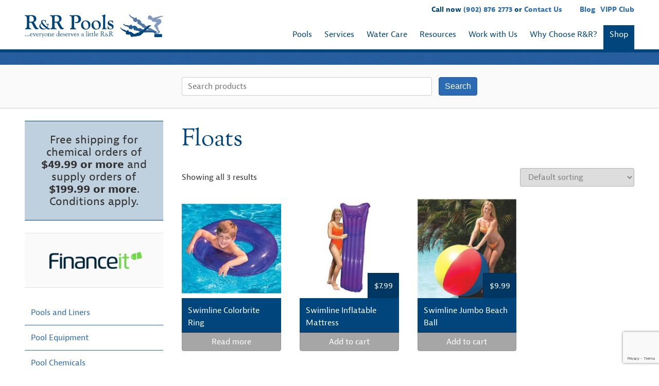

--- FILE ---
content_type: text/html; charset=UTF-8
request_url: https://www.rrpools.ca/shop/category/toys/floats/
body_size: 29886
content:
<!DOCTYPE HTML>
<!--[if IEMobile 7 ]><html class=" iem7" manifest="default.appcache?v=1"><![endif]--> 
<!--[if lt IE 7 ]><html class=" ie6" lang="en"><![endif]--> 
<!--[if IE 7 ]><html class=" ie7" lang="en"><![endif]--> 
<!--[if IE 8 ]><html class=" ie8" lang="en"><![endif]--> 
<!--[if (gte IE 9)|(gt IEMobile 7)|!(IEMobile)|!(IE)]><!--><html class="" lang="en"><!--<![endif]-->
	<head>
		<title>Floats Archives | R&amp;R Pools</title>
		<meta charset="UTF-8" />
	  	<meta http-equiv="X-UA-Compatible" content="IE=edge,chrome=1">
<script type="text/javascript">
var gform;gform||(document.addEventListener("gform_main_scripts_loaded",function(){gform.scriptsLoaded=!0}),window.addEventListener("DOMContentLoaded",function(){gform.domLoaded=!0}),gform={domLoaded:!1,scriptsLoaded:!1,initializeOnLoaded:function(o){gform.domLoaded&&gform.scriptsLoaded?o():!gform.domLoaded&&gform.scriptsLoaded?window.addEventListener("DOMContentLoaded",o):document.addEventListener("gform_main_scripts_loaded",o)},hooks:{action:{},filter:{}},addAction:function(o,n,r,t){gform.addHook("action",o,n,r,t)},addFilter:function(o,n,r,t){gform.addHook("filter",o,n,r,t)},doAction:function(o){gform.doHook("action",o,arguments)},applyFilters:function(o){return gform.doHook("filter",o,arguments)},removeAction:function(o,n){gform.removeHook("action",o,n)},removeFilter:function(o,n,r){gform.removeHook("filter",o,n,r)},addHook:function(o,n,r,t,i){null==gform.hooks[o][n]&&(gform.hooks[o][n]=[]);var e=gform.hooks[o][n];null==i&&(i=n+"_"+e.length),gform.hooks[o][n].push({tag:i,callable:r,priority:t=null==t?10:t})},doHook:function(n,o,r){var t;if(r=Array.prototype.slice.call(r,1),null!=gform.hooks[n][o]&&((o=gform.hooks[n][o]).sort(function(o,n){return o.priority-n.priority}),o.forEach(function(o){"function"!=typeof(t=o.callable)&&(t=window[t]),"action"==n?t.apply(null,r):r[0]=t.apply(null,r)})),"filter"==n)return r[0]},removeHook:function(o,n,t,i){var r;null!=gform.hooks[o][n]&&(r=(r=gform.hooks[o][n]).filter(function(o,n,r){return!!(null!=i&&i!=o.tag||null!=t&&t!=o.priority)}),gform.hooks[o][n]=r)}});
</script>

		<meta name="viewport" content="width=device-width, initial-scale=1.0">
		<link rel="pingback" href="https://www.rrpools.ca/xmlrpc.php" />
		<link rel="apple-touch-icon" sizes="57x57" href="/apple-icon-57x57.png">
		<link rel="apple-touch-icon" sizes="60x60" href="/apple-icon-60x60.png">
		<link rel="apple-touch-icon" sizes="72x72" href="/apple-icon-72x72.png">
		<link rel="apple-touch-icon" sizes="76x76" href="/apple-icon-76x76.png">
		<link rel="apple-touch-icon" sizes="114x114" href="/apple-icon-114x114.png">
		<link rel="apple-touch-icon" sizes="120x120" href="/apple-icon-120x120.png">
		<link rel="apple-touch-icon" sizes="144x144" href="/apple-icon-144x144.png">
		<link rel="apple-touch-icon" sizes="152x152" href="/apple-icon-152x152.png">
		<link rel="apple-touch-icon" sizes="180x180" href="/apple-icon-180x180.png">
		<link rel="icon" type="image/png" sizes="192x192"  href="/android-icon-192x192.png">
		<link rel="icon" type="image/png" sizes="32x32" href="/favicon-32x32.png">
		<link rel="icon" type="image/png" sizes="96x96" href="/favicon-96x96.png">
		<link rel="icon" type="image/png" sizes="16x16" href="/favicon-16x16.png">
		<link rel="manifest" href="/manifest.json">
		<meta name="msapplication-TileColor" content="#ffffff">
		<meta name="msapplication-TileImage" content="/ms-icon-144x144.png">
		<meta name="theme-color" content="#ffffff">
		<meta name="google-site-verification" content="PjipymK37nhx95QGID37e0phXLPQMTBrkJ9MAg0-770" />
		<meta name='robots' content='index, follow, max-image-preview:large, max-snippet:-1, max-video-preview:-1' />

	<!-- This site is optimized with the Yoast SEO plugin v20.11 - https://yoast.com/wordpress/plugins/seo/ -->
	<link rel="canonical" href="https://www.rrpools.ca/shop/category/toys/floats/" />
	<meta property="og:locale" content="en_US" />
	<meta property="og:type" content="article" />
	<meta property="og:title" content="Floats Archives | R&amp;R Pools" />
	<meta property="og:url" content="https://www.rrpools.ca/shop/category/toys/floats/" />
	<meta property="og:site_name" content="R&amp;R Pools" />
	<meta name="twitter:card" content="summary_large_image" />
	<script type="application/ld+json" class="yoast-schema-graph">{"@context":"https://schema.org","@graph":[{"@type":"CollectionPage","@id":"https://www.rrpools.ca/shop/category/toys/floats/","url":"https://www.rrpools.ca/shop/category/toys/floats/","name":"Floats Archives | R&amp;R Pools","isPartOf":{"@id":"https://www.rrpools.ca/#website"},"primaryImageOfPage":{"@id":"https://www.rrpools.ca/shop/category/toys/floats/#primaryimage"},"image":{"@id":"https://www.rrpools.ca/shop/category/toys/floats/#primaryimage"},"thumbnailUrl":"https://www.rrpools.ca/wp-content/uploads/2019/06/swimline-colorbrite-ring.jpg","breadcrumb":{"@id":"https://www.rrpools.ca/shop/category/toys/floats/#breadcrumb"},"inLanguage":"en-US"},{"@type":"ImageObject","inLanguage":"en-US","@id":"https://www.rrpools.ca/shop/category/toys/floats/#primaryimage","url":"https://www.rrpools.ca/wp-content/uploads/2019/06/swimline-colorbrite-ring.jpg","contentUrl":"https://www.rrpools.ca/wp-content/uploads/2019/06/swimline-colorbrite-ring.jpg","width":236,"height":214},{"@type":"BreadcrumbList","@id":"https://www.rrpools.ca/shop/category/toys/floats/#breadcrumb","itemListElement":[{"@type":"ListItem","position":1,"name":"Home","item":"https://www.rrpools.ca/"},{"@type":"ListItem","position":2,"name":"Toys, Floats and Games","item":"https://www.rrpools.ca/shop/category/toys/"},{"@type":"ListItem","position":3,"name":"Floats"}]},{"@type":"WebSite","@id":"https://www.rrpools.ca/#website","url":"https://www.rrpools.ca/","name":"R&amp;R Pools","description":"…everyone deserves a little R&amp;R","publisher":{"@id":"https://www.rrpools.ca/#organization"},"potentialAction":[{"@type":"SearchAction","target":{"@type":"EntryPoint","urlTemplate":"https://www.rrpools.ca/?s={search_term_string}"},"query-input":"required name=search_term_string"}],"inLanguage":"en-US"},{"@type":"Organization","@id":"https://www.rrpools.ca/#organization","name":"R&R Pools","url":"https://www.rrpools.ca/","logo":{"@type":"ImageObject","inLanguage":"en-US","@id":"https://www.rrpools.ca/#/schema/logo/image/","url":"https://www.rrpools.ca/wp-content/uploads/2015/05/rr-logo.png","contentUrl":"https://www.rrpools.ca/wp-content/uploads/2015/05/rr-logo.png","width":612,"height":104,"caption":"R&R Pools"},"image":{"@id":"https://www.rrpools.ca/#/schema/logo/image/"}}]}</script>
	<!-- / Yoast SEO plugin. -->


<link rel="alternate" type="application/rss+xml" title="R&amp;R Pools &raquo; Floats Category Feed" href="https://www.rrpools.ca/shop/category/toys/floats/feed/" />
<link rel='stylesheet' id='extended-flat-rate-shipping-woocommerce-css' href='https://www.rrpools.ca/wp-content/plugins/advanced-free-flat-shipping-woocommerce-pro/public/css/extended-flat-rate-shipping-woocommerce-public.css?ver=1.2.7.49.10' type='text/css' media='all' />
<link rel='stylesheet' id='woocommerce-conditional-product-fees-for-checkout-css' href='https://www.rrpools.ca/wp-content/plugins/woo-conditional-product-fees-for-checkout/public/css/woocommerce-conditional-product-fees-for-checkout-public.css?ver=3.9.3.1' type='text/css' media='all' />
<link rel='stylesheet' id='yop-public-css' href='https://www.rrpools.ca/wp-content/plugins/yop-poll/public/assets/css/yop-poll-public-6.5.31.css?ver=6.2.8' type='text/css' media='all' />
<style id='woocommerce-inline-inline-css' type='text/css'>
.woocommerce form .form-row .required { visibility: visible; }
</style>
<link rel='stylesheet' id='screen-css' href='https://www.rrpools.ca/wp-content/themes/rr/css/style.css?ver=1.92' type='text/css' media='screen' />
<link rel='stylesheet' id='latham-liners-css' href='https://www.rrpools.ca/wp-content/plugins/latham-liners/public/css/public.min.css?ver=2.5.0' type='text/css' media='all' />
<script type='text/javascript' src='https://www.rrpools.ca/wp-includes/js/jquery/jquery.min.js?ver=3.6.4' id='jquery-core-js'></script>
<script type='text/javascript' src='https://www.rrpools.ca/wp-includes/js/jquery/jquery-migrate.min.js?ver=3.4.0' id='jquery-migrate-js'></script>
<script type='text/javascript' src='https://www.rrpools.ca/wp-content/plugins/woocommerce/assets/js/jquery-blockui/jquery.blockUI.min.js?ver=2.7.0-wc.7.9.0' id='jquery-blockui-js'></script>
<script type='text/javascript' src='https://www.rrpools.ca/wp-content/plugins/woocommerce/assets/js/js-cookie/js.cookie.min.js?ver=2.1.4-wc.7.9.0' id='js-cookie-js'></script>
<script type='text/javascript' id='woocommerce-js-extra'>
/* <![CDATA[ */
var woocommerce_params = {"ajax_url":"\/wp-admin\/admin-ajax.php","wc_ajax_url":"\/?wc-ajax=%%endpoint%%"};
/* ]]> */
</script>
<script type='text/javascript' src='https://www.rrpools.ca/wp-content/plugins/woocommerce/assets/js/frontend/woocommerce.min.js?ver=7.9.0' id='woocommerce-js'></script>
<script type='text/javascript' id='wc-country-select-js-extra'>
/* <![CDATA[ */
var wc_country_select_params = {"countries":"{\"CA\":{\"AB\":\"Alberta\",\"BC\":\"British Columbia\",\"MB\":\"Manitoba\",\"NB\":\"New Brunswick\",\"NL\":\"Newfoundland and Labrador\",\"NT\":\"Northwest Territories\",\"NS\":\"Nova Scotia\",\"NU\":\"Nunavut\",\"ON\":\"Ontario\",\"PE\":\"Prince Edward Island\",\"QC\":\"Quebec\",\"SK\":\"Saskatchewan\",\"YT\":\"Yukon Territory\"}}","i18n_select_state_text":"Select an option\u2026","i18n_no_matches":"No matches found","i18n_ajax_error":"Loading failed","i18n_input_too_short_1":"Please enter 1 or more characters","i18n_input_too_short_n":"Please enter %qty% or more characters","i18n_input_too_long_1":"Please delete 1 character","i18n_input_too_long_n":"Please delete %qty% characters","i18n_selection_too_long_1":"You can only select 1 item","i18n_selection_too_long_n":"You can only select %qty% items","i18n_load_more":"Loading more results\u2026","i18n_searching":"Searching\u2026"};
/* ]]> */
</script>
<script type='text/javascript' src='https://www.rrpools.ca/wp-content/plugins/woocommerce/assets/js/frontend/country-select.min.js?ver=7.9.0' id='wc-country-select-js'></script>
<script type='text/javascript' id='wc-address-i18n-js-extra'>
/* <![CDATA[ */
var wc_address_i18n_params = {"locale":"{\"CA\":{\"postcode\":{\"label\":\"Postal code\"},\"state\":{\"label\":\"Province\"}},\"default\":{\"first_name\":{\"label\":\"First name\",\"required\":true,\"class\":[\"form-row-first\"],\"autocomplete\":\"given-name\",\"priority\":10},\"last_name\":{\"label\":\"Last name\",\"required\":true,\"class\":[\"form-row-last\"],\"autocomplete\":\"family-name\",\"priority\":20},\"company\":{\"label\":\"Company name\",\"class\":[\"form-row-wide\"],\"autocomplete\":\"organization\",\"priority\":30,\"required\":false},\"country\":{\"type\":\"country\",\"label\":\"Country \\\/ Region\",\"required\":true,\"class\":[\"form-row-wide\",\"address-field\",\"update_totals_on_change\"],\"autocomplete\":\"country\",\"priority\":40},\"address_1\":{\"label\":\"Street address\",\"placeholder\":\"House number and street name\",\"required\":true,\"class\":[\"form-row-wide\",\"address-field\"],\"autocomplete\":\"address-line1\",\"priority\":50},\"address_2\":{\"label\":\"Apartment, suite, unit, etc.\",\"label_class\":[\"screen-reader-text\"],\"placeholder\":\"Apartment, suite, unit, etc. (optional)\",\"class\":[\"form-row-wide\",\"address-field\"],\"autocomplete\":\"address-line2\",\"priority\":60,\"required\":false},\"city\":{\"label\":\"Town \\\/ City\",\"required\":true,\"class\":[\"form-row-wide\",\"address-field\"],\"autocomplete\":\"address-level2\",\"priority\":70},\"state\":{\"type\":\"state\",\"label\":\"State \\\/ County\",\"required\":true,\"class\":[\"form-row-wide\",\"address-field\"],\"validate\":[\"state\"],\"autocomplete\":\"address-level1\",\"priority\":80},\"postcode\":{\"label\":\"Postcode \\\/ ZIP\",\"required\":true,\"class\":[\"form-row-wide\",\"address-field\"],\"validate\":[\"postcode\"],\"autocomplete\":\"postal-code\",\"priority\":90}}}","locale_fields":"{\"address_1\":\"#billing_address_1_field, #shipping_address_1_field\",\"address_2\":\"#billing_address_2_field, #shipping_address_2_field\",\"state\":\"#billing_state_field, #shipping_state_field, #calc_shipping_state_field\",\"postcode\":\"#billing_postcode_field, #shipping_postcode_field, #calc_shipping_postcode_field\",\"city\":\"#billing_city_field, #shipping_city_field, #calc_shipping_city_field\"}","i18n_required_text":"required","i18n_optional_text":"optional"};
/* ]]> */
</script>
<script type='text/javascript' src='https://www.rrpools.ca/wp-content/plugins/woocommerce/assets/js/frontend/address-i18n.min.js?ver=7.9.0' id='wc-address-i18n-js'></script>
<script type='text/javascript' id='wc-checkout-js-extra'>
/* <![CDATA[ */
var wc_checkout_params = {"ajax_url":"\/wp-admin\/admin-ajax.php","wc_ajax_url":"\/?wc-ajax=%%endpoint%%","update_order_review_nonce":"3812eca543","apply_coupon_nonce":"83f2ed0235","remove_coupon_nonce":"00d8c33e16","option_guest_checkout":"yes","checkout_url":"\/?wc-ajax=checkout","is_checkout":"0","debug_mode":"1","i18n_checkout_error":"Error processing checkout. Please try again."};
/* ]]> */
</script>
<script type='text/javascript' src='https://www.rrpools.ca/wp-content/plugins/woocommerce/assets/js/frontend/checkout.min.js?ver=7.9.0' id='wc-checkout-js'></script>
<script type='text/javascript' src='https://www.rrpools.ca/wp-content/plugins/advanced-free-flat-shipping-woocommerce-pro/public/js/extended-flat-rate-shipping-woocommerce-public.js?ver=1.2.7.49.10' id='extended-flat-rate-shipping-woocommerce-js'></script>
<script type='text/javascript' src='https://www.rrpools.ca/wp-content/plugins/woo-conditional-product-fees-for-checkout/public/js/woocommerce-conditional-product-fees-for-checkout-public.js?ver=3.9.3.1' id='woocommerce-conditional-product-fees-for-checkout-js'></script>
<script type='text/javascript' id='yop-public-js-extra'>
/* <![CDATA[ */
var objectL10n = {"yopPollParams":{"urlParams":{"ajax":"https:\/\/www.rrpools.ca\/wp-admin\/admin-ajax.php","wpLogin":"https:\/\/www.rrpools.ca\/wp-login.php?redirect_to=https%3A%2F%2Fwww.rrpools.ca%2Fwp-admin%2Fadmin-ajax.php%3Faction%3Dyop_poll_record_wordpress_vote"},"apiParams":{"reCaptcha":{"siteKey":""},"reCaptchaV2Invisible":{"siteKey":""},"reCaptchaV3":{"siteKey":""},"hCaptcha":{"siteKey":""}},"captchaParams":{"imgPath":"https:\/\/www.rrpools.ca\/wp-content\/plugins\/yop-poll\/public\/assets\/img\/","url":"https:\/\/www.rrpools.ca\/wp-content\/plugins\/yop-poll\/app.php","accessibilityAlt":"Sound icon","accessibilityTitle":"Accessibility option: listen to a question and answer it!","accessibilityDescription":"Type below the <strong>answer<\/strong> to what you hear. Numbers or words:","explanation":"Click or touch the <strong>ANSWER<\/strong>","refreshAlt":"Refresh\/reload icon","refreshTitle":"Refresh\/reload: get new images and accessibility option!"},"voteParams":{"invalidPoll":"Invalid Poll","noAnswersSelected":"No answer selected","minAnswersRequired":"At least {min_answers_allowed} answer(s) required","maxAnswersRequired":"A max of {max_answers_allowed} answer(s) accepted","noAnswerForOther":"No other answer entered","noValueForCustomField":"{custom_field_name} is required","consentNotChecked":"You must agree to our terms and conditions","noCaptchaSelected":"Captcha is required","thankYou":"Thank you for your vote"},"resultsParams":{"singleVote":"vote","multipleVotes":"votes","singleAnswer":"answer","multipleAnswers":"answers"}}};
/* ]]> */
</script>
<script type='text/javascript' src='https://www.rrpools.ca/wp-content/plugins/yop-poll/public/assets/js/yop-poll-public-6.5.31.min.js?ver=6.2.8' id='yop-public-js'></script>
<script type='text/javascript' src='https://www.rrpools.ca/wp-includes/js/dist/vendor/wp-polyfill-inert.min.js?ver=3.1.2' id='wp-polyfill-inert-js'></script>
<script type='text/javascript' src='https://www.rrpools.ca/wp-includes/js/dist/vendor/regenerator-runtime.min.js?ver=0.13.11' id='regenerator-runtime-js'></script>
<script type='text/javascript' src='https://www.rrpools.ca/wp-includes/js/dist/vendor/wp-polyfill.min.js?ver=3.15.0' id='wp-polyfill-js'></script>
<script type='text/javascript' src='https://www.rrpools.ca/wp-includes/js/dist/hooks.min.js?ver=4169d3cf8e8d95a3d6d5' id='wp-hooks-js'></script>
<script type='text/javascript' id='wpm-js-extra'>
/* <![CDATA[ */
var wpm = {"ajax_url":"https:\/\/www.rrpools.ca\/wp-admin\/admin-ajax.php","root":"https:\/\/www.rrpools.ca\/wp-json\/","nonce_wp_rest":"b50f66291d","nonce_ajax":"dfc671bc18"};
/* ]]> */
</script>
<script type='text/javascript' src='https://www.rrpools.ca/wp-content/plugins/woocommerce-google-adwords-conversion-tracking-tag/js/public/wpm-public.p1.min.js?ver=1.42.8' id='wpm-js'></script>
<link rel="https://api.w.org/" href="https://www.rrpools.ca/wp-json/" /><link rel="alternate" type="application/json" href="https://www.rrpools.ca/wp-json/wp/v2/product_cat/1035" /><link rel="EditURI" type="application/rsd+xml" title="RSD" href="https://www.rrpools.ca/xmlrpc.php?rsd" />
<link rel="wlwmanifest" type="application/wlwmanifest+xml" href="https://www.rrpools.ca/wp-includes/wlwmanifest.xml" />
<meta name="generator" content="WordPress 6.2.8" />
<meta name="generator" content="WooCommerce 7.9.0" />
<script>readMoreArgs = []</script><script type="text/javascript">
				EXPM_VERSION=3.18;EXPM_AJAX_URL='https://www.rrpools.ca/wp-admin/admin-ajax.php';
			function yrmAddEvent(element, eventName, fn) {
				if (element.addEventListener)
					element.addEventListener(eventName, fn, false);
				else if (element.attachEvent)
					element.attachEvent('on' + eventName, fn);
			}
			</script><script type="text/javascript" src="//cdn.rlets.com/capture_configs/c03/a4a/cb1/d0142b88227251c16967c9f.js" async="async"></script>

<!-- Google Tag Manager -->
<script>(function(w,d,s,l,i){w[l]=w[l]||[];w[l].push({'gtm.start':
new Date().getTime(),event:'gtm.js'});var f=d.getElementsByTagName(s)[0],
j=d.createElement(s),dl=l!='dataLayer'?'&l='+l:'';j.async=true;j.src=
'https://www.googletagmanager.com/gtm.js?id='+i+dl;f.parentNode.insertBefore(j,f);
})(window,document,'script','dataLayer','GTM-PP8VS2BD');</script>
<!-- End Google Tag Manager -->	<noscript><style>.woocommerce-product-gallery{ opacity: 1 !important; }</style></noscript>
	
<!-- START Pixel Manager for WooCommerce -->

		<script>

			window.wpmDataLayer = window.wpmDataLayer || {}
			window.wpmDataLayer = Object.assign(window.wpmDataLayer, {"cart":{},"cart_item_keys":{},"version":{"number":"1.42.8","pro":false,"eligible_for_updates":false,"distro":"fms","beta":false,"show":true},"pixels":{"google":{"linker":{"settings":null},"user_id":false,"ads":{"conversion_ids":{"AW-16476251390":"29vfCJur7asZEP7JvrA9"},"dynamic_remarketing":{"status":true,"id_type":"post_id","send_events_with_parent_ids":true},"google_business_vertical":"retail","phone_conversion_number":"","phone_conversion_label":""},"tcf_support":false,"consent_mode":{"is_active":true,"wait_for_update":500,"ads_data_redaction":false,"url_passthrough":true}}},"shop":{"list_name":"Product Category | Toys, Floats and Games | Floats","list_id":"product_category.toys.floats","page_type":"product_category","currency":"CAD","selectors":{"addToCart":[],"beginCheckout":[]},"order_duplication_prevention":true,"view_item_list_trigger":{"test_mode":false,"background_color":"green","opacity":0.5,"repeat":true,"timeout":1000,"threshold":0.8},"variations_output":true},"page":{"id":16420,"title":"Swimline Colorbrite Ring","type":"product","categories":[],"parent":{"id":0,"title":"Swimline Colorbrite Ring","type":"product","categories":[]}},"general":{"user_logged_in":false,"scroll_tracking_thresholds":[],"page_id":16420,"exclude_domains":[],"server_2_server":{"active":false,"ip_exclude_list":[]},"consent_management":{"explicit_consent":false}}})

		</script>

		
<!-- END Pixel Manager for WooCommerce -->
	</head>
	<body class="archive tax-product_cat term-floats term-1035 theme-starkers-wires woocommerce woocommerce-page woocommerce-no-js">
		<!-- Google Tag Manager -->
		<noscript><iframe src="//www.googletagmanager.com/ns.html?id=GTM-T6687F"
		height="0" width="0" style="display:none;visibility:hidden"></iframe></noscript>
		<script>(function(w,d,s,l,i){w[l]=w[l]||[];w[l].push({'gtm.start':
		new Date().getTime(),event:'gtm.js'});var f=d.getElementsByTagName(s)[0],
		j=d.createElement(s),dl=l!='dataLayer'?'&l='+l:'';j.async=true;j.src=
		'//www.googletagmanager.com/gtm.js?id='+i+dl;f.parentNode.insertBefore(j,f);
		})(window,document,'script','dataLayer','GTM-T6687F');</script>
		<!-- End Google Tag Manager --><header class="header">
	<div class="grid-wrap">
		<div class="grid">
			<div class="grid__item one-quarter palm--three-quarters">
				<a href="https://www.rrpools.ca" class="logo"><div class="svg">
	<svg class="rr-logo" viewBox="0 0 479.7 80.5">
		<path class="dive-4" fill-rule="evenodd" clip-rule="evenodd" fill="#839AC0" d="M427.5 12.2C427.5 12.2 427.4 12.2 427.5 12.2 c-0.1 0-0.2-0.1-0.2-0.1v-0.7c0-0.1 0.1-0.1 0.1-0.1c0 0 0 0 0 0c0-0.1 0.1-0.2 0.1-0.3c0 0 0 0 0 0c0-0.1 0-0.1 0-0.2 c0-0.3 0.1-0.8 0.3-1.2l-0.8-0.9c-0.4-0.7-1.2-2.9-0.2-2.4l0.8 0.2l0.1-0.1c0.3-0.3 0.8-0.3 1.4-0.9l0.3-0.2l0.9-1.3 c0.4-0.6 1.3-0.4 1.8-0.3c0.9 0.2 0.8 0.4 1.8 0.2c1.2-0.2 2.4-0.3 3.6 0.9l0.5 0.5c0.7 0.6 1.1 1.2 1.3 1.9 c0.2 0.5 0.1 1.4 0.5 1.9l1.3-1.5l0.6 0.6c0.1 0.3 0.2 0.5 0.3 0.9c0 0.2-0.1 0.8-0.1 0.9l0.2-0.2l0.4-0.4c0.1 0.1 0.2 1 0.2 1.1 c0 0.4-0.1 0.8-0.4 1.2L442 12c-0.2 0.2-0.5 0.4-0.7 0.6c0.3 0 0.7-0.1 1.1-0.1h0.4l2.6 0.1l0.1 0c0.3 0 1.9-1 2.3-1.1 c0.4-0.1 0.8-0.4 1.2-0.5c0.4-0.2 0.8-0.3 1.3-0.5c0.9-0.3 1.8-0.4 3-0.5c0.6 0 1-0.1 1.5-0.2c0.7-0.1 0.6-0.2 1.4-0.2 c0.7 0 1.5-0.4 1.9-0.7c0.4-0.3 1.3-0.6 1.8-0.7c1.4-0.4 2.7-0.7 4.1-1c1.4-0.3 2.9-0.5 4.3-0.8c0.8-0.1 1.3-0.3 1.9-0.7 c0.3-0.2 0.5-0.3 0.8-0.5c0.3-0.2 0.6-0.3 0.8-0.4h0.6c0.2 0.2 1.2 0.6 1.6 0.7c0.6 0.2 1.2 0.2 2 0.2c0.5 0 1 0 1.4-0.2 c0.3-0.2 0.7-0.4 1.2-0.4c0.5 0 1 0.4 1 0.8v0.2c0 0.5-1 1.2-1.4 1.5c-0.8 0.6-0.8 0.6-1.9 0.9C475.7 8.7 474.8 9 474 9 c-0.9 0-2-0.1-2.7 0.1c-1.4 0.5-2.5 1.3-3.7 2c-0.6 0.4-1.1 0.7-1.8 1c-0.6 0.3-1.6 0.4-2.1 0.8c-1.2 1-1.8 1.6-3.5 2.2 c-0.7 0.2-1.4 0.5-2.1 0.7c-0.7 0.2-1.5 0.4-2 0.8c0 0 0 0-0.1 0.1l2 0.1l1.3 0c0.9 0 2-0.3 2.8-0.4c0.3-0.1 2.7-0.5 2.7-0.5h1.9 c0 0 1.1 0.2 1.2 0.2c0.4 0.1 0.8 0.2 1.1 0.4c0.3 0.1 0.7 0.3 1 0.5c0.3 0.2 0.5 0.4 0.8 0.7c0.4 0.3 1 1.2 1.3 1.7 c0.2 0.4 0.8 1.7 0.9 2.1c0 0 0 0 0 0c0.3 0.8 0.5 1.7 0.5 2.5v1c0 2.1-1.1 4.4-2.1 5.5c-0.3 0.3-0.6 0.6-0.9 0.9 c-0.3 0.3-0.7 0.6-1 0.9c-0.5 0.5-1.5 1.3-2.1 1.8c-0.7 0.5-1.4 1.2-2.1 1.7c-0.7 0.5-1.4 1.1-2.1 1.7c-1.4 1.1-2.9 2.3-4.3 3.3 c0.2 0.3 0.6 0.7 0.8 1.1c0.3 0.4 0.5 0.7 0.8 1.1c0.5 0.8 1 1.5 1.4 2.5c0.4 0.9 0.6 2 0.8 3c0.3 1.1 0.5 2 0.8 3 c0.6 1.8 1.6 3.7 2.5 5.2c0.5 0.9 1 1.4 1.8 2c0.6 0.4 1.6 1.3 1.6 2.2v0.2c0 1.1-1.5 2.1-2.3 2.5c-0.5 0.3-1.2 0.4-1.6 0.8 c-0.4 0.4-0.8 0.7-1.3 1.2c-0.9 0.9-1.5 1.5-2.9 1.9c-1.1 0.3-2.3 1.1-3.7 1.1h-0.5c-0.7 0-1.3-0.6-1.3-1.3c0-0.8 0.7-1.4 1.4-1.6 c0.5-0.1 0.8 0 1.2-0.3c0.3-0.2 0.4-0.5 0.6-0.9c0.4-0.7 0.6-1.2 1.3-1.7c0.5-0.4 0.8-1.3 0.8-2.1c0-1.2-0.6-2.1-1.1-2.9 c-0.5-0.8-1-1.6-1.5-2.4c-1-1.6-2.1-3.3-3.1-4.8c-0.5-0.8-1-1.7-1.6-2.4c-0.6-0.7-1.2-1.5-1.7-2.3c-0.6-0.9-1.2-1.4-1.9-2.1 c-0.3-0.3-0.6-0.7-0.8-1.2c-0.1-0.2-0.2-0.5-0.2-0.7c0-0.2-0.1-0.8-0.2-0.9v-1.5c0 0 0.3-1.3 0.3-1.5c0.2-0.5 0.3-0.8 0.6-1.2 c0.2-0.3 0.6-0.7 0.9-1c0.3-0.3 0.6-0.7 0.8-1c1.1-1.4 2.1-2.8 3.2-4.2c1-1.4 2.1-2.8 3-4.2c-0.2 0-0.7-0.1-0.9-0.1 c-0.9 0-1.7 0.1-2.4 0.2c-0.4 0-0.8 0.2-1.1 0.2c-0.1 0-1.2 0.1-1.2 0.1h-0.2c0 0-1.3-0.2-1.4-0.2c-0.4-0.1-0.9-0.3-1.2-0.5 c-0.4-0.2-0.7-0.4-1-0.6c-0.3-0.2-0.7-0.6-0.9-0.7c-0.5 0.3-2.2 1.1-2.8 1.1h-0.4c-0.9 0-2-1-2.3-1.6c-0.5-0.8-0.9-1.7-1.4-2.6 c-0.2-0.4-0.5-0.9-0.7-1.3c-0.1-0.2-0.2-0.4-0.4-0.6c-1.3-0.4-2.9-1-3.8-1.4c-0.4-0.2-1.4-0.3-1.8-0.4c-0.8-0.3-1.9-0.6-3-0.6 l-0.4 0l-1.4 0.2c-0.4 0.1-1-0.2-1.2-0.4c-0.4-0.3-0.3-0.6-0.3-1.2c0 0-0.2-0.2-0.2-0.3c-0.1-0.2 0-0.2-0.2-0.4 c-0.3-0.5 0-0.6 0-0.9c0-0.1-0.2-0.2-0.3-0.3c-0.1-0.1-0.1-0.2-0.2-0.3V13c0.2-0.2 0.2-0.4 0.4-0.7 C427.4 12.3 427.4 12.2 427.5 12.2z"/>
		<path class="dive-3" fill-rule="evenodd" clip-rule="evenodd" fill="#5478A6" d="M404.6 40.9c-0.2-0.3-0.5-0.7-0.6-0.8 c-0.4-0.4-0.6-0.8-1-1.2c-0.8-0.8-1.9-1-3.1-1.4c-1.2-0.4-2.3-0.6-3.1-1.4c-0.6-0.6-1.6-1.8-1.8-2.7h-1.9c-1 0-1.7-0.6-2.1-1.1 c-0.5-0.7-0.6-1.4-0.6-2.6c0-0.6-0.4-5.8-0.5-5.9v-0.3c-0.4-0.2-0.7-0.4-1.1-0.5c-0.4 0.5-0.9 1-1.2 1.6l-0.2 0.3l-0.5 1.3 c-0.1 0.4-0.6 0.8-0.9 0.9c-0.5 0.2-0.7 0-1.2-0.3c0 0-0.3 0.1-0.4 0.1c-0.2 0-0.2-0.1-0.5-0.1c-0.6 0-0.5-0.3-0.8-0.5 c-0.1-0.1-0.2 0.1-0.4 0.1c-0.2 0-0.2 0-0.4 0l-0.4-0.2c-0.1-0.2-0.2-0.4-0.4-0.7c0 0 0-0.1-0.1-0.1c0 0 0 0 0 0 c0 0.1-0.1 0.1-0.2 0.1l-0.6-0.3c-0.1 0-0.1-0.1-0.1-0.2c0 0 0 0 0 0c-0.1-0.1-0.2-0.2-0.2-0.2c0 0 0 0 0 0c-0.1 0-0.1-0.1-0.2-0.1 c-0.3-0.2-0.7-0.5-0.9-0.8l-1.1 0.2c-0.9 0-3.2-0.3-2.2-1l0.5-0.6l-0.1-0.2c-0.1-0.4 0.1-0.9-0.1-1.7l-0.1-0.3l-0.7-1.4 c-0.3-0.7 0.3-1.3 0.6-1.7c0.5-0.5 0.6-0.6 0.9-1c-1.9-0.7-3.1-1.2-4.7-2.4c-0.4-0.3-0.7-0.6-1.1-0.9c-0.3-0.3-0.7-0.7-1-0.9 c-0.3-0.2-0.8-0.7-1-0.9c-0.3-0.3-0.7-0.6-1-0.9c-0.6-0.6-1.4-1.2-2-1.9c-0.6-0.6-1.5-1.2-2-1.9c-0.6-0.8-0.6-1.9-1.2-2.7 c-0.3-0.4-0.6-0.7-0.8-1.1c-0.1-0.2-0.3-0.4-0.4-0.6c-0.1-0.2-0.2-0.5-0.3-0.7V0.6c0.3-0.4 0.2-0.2 0.5-0.5h0.5 c0.2 0.2 0.3 0.1 0.6 0.4c0.2 0.2 0.3 0.3 0.5 0.5c0.3 0.3 0.7 0.7 0.9 1.1c0.2 0.3 0.7 0.7 1 1c0.3 0.3 0.7 0.7 0.9 1 c0.3 0.4 0.6 0.7 0.9 1c0.3 0.3 0.6 0.7 0.9 1c0.6 0.6 1.5 1.1 2.3 1.6c0.8 0.4 1.8 0.8 2.7 1.1c1 0.3 1.8 0.8 2.7 1.1 c0.8 0.3 1.7 1 2.4 1.5c0.6 0.4 1.3 0.8 2 1.2l0 0c0.9-0.3 1.6-0.4 2.3-0.3c0.6 0.1 1.3 0.6 1.9 0.5l-0.7-1.8l0.8-0.3 c0.3 0.1 0.5 0 0.9 0.2c0.2 0.1 0.7 0.5 0.8 0.5l-0.1-0.3l-0.1-0.5c0.1 0 1 0.3 1.1 0.4c0.4 0.1 0.7 0.4 0.8 0.9l0.2 0.7 c0.3 1 0.2 2 0 2.8c-0.1 0.2-0.1 0.4-0.2 0.6c0.3 0.1 0.5 0.2 0.8 0.3c0.7 0.2 1.1 0.6 1.6 0.9c0.6 0.2 1.1 0.4 1.5 0.6 c0.5 0.1 1 0.2 1.5 0.3c1.3 0 2.6 0.1 3.8 0.7c0.2 0.1 0.3 0.1 0.5 0.2c0.3 0.1 0.6 0.3 0.9 0.6c1 0.6 1.8 1.4 2.5 2.3 c0.8 1 1.4 2.1 2 3.4c0.3 0.7 1.4 3 1.4 3.9v0.5c0 0.2 0 0.3-0.1 0.5c0.2 0.1 0.4 0.2 0.7 0.4c0.5 0.3 1 0.6 1.6 0.9 c1.3 0.7 2.1 0.8 3.7 1.2c2.3 0.5 5.7 1.5 5.7 4.2v0.5c0 0.2 0 0.3 0 0.5c0.2 0.1 0.4 0.1 0.5 0.2c0.2 0.1 0.4 0.2 0.6 0.3 c0.4 0.2 0.8 0.4 1.2 0.6c0.7 0.4 1.7 0.8 2.3 1.3c0.2 0.2 0.8 0.5 1.1 0.7c0.4 0.2 0.7 0.5 1.1 0.7c0.8 0.5 1.4 1 2.1 1.5 c1.4 1 2.8 2 4.2 3c0.4 0.3 1.8 1.3 2.1 1.4c0.9 0.3 1.9 0.5 2.9 0.7c1 0.2 2.1 0.3 3 0.6c0.8 0.3 1.7 0.7 2.5 1.1 c0.8 0.4 1.6 0.8 2.3 1.2c0.8 0.5 1.5 0.9 2.2 1.4c0.6 0.4 1.5 1 2 1.5c0.5 0.5 1.4 1.1 2.1 1.5c0.7 0.4 1.5 0.9 2.3 1.2 c0.6 0.2 2 0.8 2.8 0.8h0.4c0.1 0 0.8-0.3 1.2-0.3c0.4 0 0.8 0.2 1 0.5c0.4 0.4 0.9 1.3 0.9 2.1c0.1 2 0.9 3.4 0.9 5.1V65 c0 0.8-0.6 1.8-1.1 2.1c-0.7 0.5-1.2 0.8-2.4 0.8h-0.5c-0.6 0-1.2-0.4-1.2-1c0-1.1 1-1.1 1.2-1.5c-0.2-1-0.4-2.1-1.1-2.7 c-0.6-0.5-1.8-0.9-2.6-1.2c-0.3-0.1-1.1-0.4-1.3-0.6c-0.4-0.3-0.9-0.4-1.3-0.6c-0.3-0.2-0.9-0.5-1.3-0.6c-0.4-0.2-0.9-0.5-1.3-0.6 c-0.4-0.2-0.8-0.4-1.3-0.6c-0.5-0.2-0.9-0.4-1.4-0.5c-0.5-0.2-0.9-0.4-1.4-0.5c-0.5-0.1-1.1-0.2-1.5-0.4c-0.4-0.2-1-0.3-1.4-0.5 c-0.4-0.2-0.9-0.3-1.4-0.5c-0.7-0.3-2.1-0.9-2.6-1.2c-1.8 0-3.3-0.2-4.5-0.8c-0.4-0.2-0.5-0.1-1-0.3c-0.4-0.1-0.7-0.2-1-0.3 c-0.7-0.1-1.3-0.5-2-0.7c-1.3-0.5-2.6-0.9-3.9-1.4c-1.3-0.6-2.4-1.1-3.6-1.7c-1.2-0.6-2.3-1.2-3.5-1.8c-1.2-0.6-2.4-1.1-3.6-1.7 c-0.9-0.5-2.5-1.4-3.2-2.1c-0.5-0.4-1-0.7-1.5-1.1L404.6 40.9z"/>
		<path class="dive-2" fill-rule="evenodd" clip-rule="evenodd" fill="#225C90" d="M341.2 33.2l0.5-0.2c0.3 0.1 0.4 0 0.7 0.2 c0.2 0.1 0.4 0.2 0.6 0.3c0.4 0.2 0.9 0.5 1.2 0.7c0.3 0.2 0.9 0.4 1.2 0.6c0.3 0.2 0.9 0.4 1.2 0.7c0.4 0.3 0.8 0.4 1.2 0.7 c0.4 0.2 0.8 0.5 1.2 0.7c0.8 0.4 1.8 0.6 2.7 0.7c0.9 0.1 2 0.2 3 0.2c1 0 2 0.1 2.9 0.2c0.8 0.1 2 0.4 2.8 0.6 c0.7 0.2 1.5 0.4 2.3 0.5l0 0c0.7-0.5 1.4-0.9 2.1-1c0.6-0.1 1.4 0.2 2-0.2l-1.3-1.5l0.7-0.5c0.3 0 0.5-0.2 0.9-0.1 c0.2 0 0.8 0.2 0.9 0.2l-0.2-0.2l-0.3-0.5c0.1 0 1 0 1.2 0c0.4 0 0.8 0.2 1.1 0.6l0.4 0.6c0.6 0.9 0.8 1.8 0.9 2.6 c0 0.2 0 0.5 0 0.7c0.3 0 0.5 0 0.8 0c0.7 0 1.2 0.2 1.8 0.3c0.6 0 1.2 0 1.6 0.1c0.5-0.1 1-0.1 1.5-0.2c1.3-0.5 2.5-0.8 3.9-0.6 c0.2 0 0.3 0 0.5 0c0.3 0 0.7 0.1 1 0.3c1.1 0.3 2.2 0.8 3.1 1.3c1.1 0.7 2 1.5 2.9 2.5c0.6 0.6 2.3 2.4 2.6 3.3l0.2 0.5 c0.1 0.2 0.1 0.3 0.1 0.5c0.2 0 0.4 0.1 0.8 0.2c0.6 0.1 1.2 0.2 1.8 0.3c1.5 0.2 2.2 0.1 3.9-0.1c2.4-0.3 5.8-0.4 6.7 2.1l0.2 0.5 c0.1 0.2 0.1 0.3 0.1 0.5c0.2 0 0.4 0 0.5 0c0.3 0 0.4 0 0.7 0.1c0.4 0.1 0.8 0.1 1.3 0.2c0.8 0.2 1.8 0.3 2.6 0.5 c0.3 0.1 0.9 0.2 1.3 0.3c0.4 0.1 0.8 0.2 1.2 0.3c0.9 0.2 1.6 0.5 2.5 0.7c1.6 0.5 3.3 1 4.9 1.4c0.5 0.1 2.1 0.7 2.5 0.7 c1 0 1.9-0.2 3-0.3c1-0.2 2.1-0.4 3-0.4c0.9 0 1.8 0.1 2.7 0.2c0.9 0.1 1.8 0.2 2.6 0.4c0.9 0.2 1.7 0.3 2.6 0.6 c0.7 0.2 1.8 0.4 2.4 0.8c0.7 0.3 1.7 0.6 2.5 0.7c0.8 0.2 1.7 0.3 2.6 0.4c0.7 0 2.1 0.2 2.9-0.1l0.3-0.1c0.1 0 0.7-0.5 1-0.7 c0.4-0.2 0.9 0 1.1 0.1c0.5 0.2 1.3 1 1.6 1.7c0.7 1.8 2 2.9 2.6 4.6l0.1 0.4c0.3 0.8 0 1.9-0.4 2.4c-0.5 0.8-0.8 1.2-2 1.6 l-0.5 0.2c-0.5 0.2-1.3 0-1.5-0.5c-0.4-1 0.6-1.4 0.7-1.8c-0.5-0.9-1.1-1.9-1.9-2.2c-0.7-0.3-2-0.3-2.9-0.3c-0.3 0-1.2-0.1-1.4-0.1 c-0.5-0.1-1-0.1-1.4-0.2c-0.4-0.1-1-0.1-1.4-0.2c-0.4-0.1-1-0.1-1.4-0.2c-0.5 0-0.9-0.1-1.4-0.1c-0.5 0-1 0-1.5 0c-0.5 0-1 0-1.5 0 c-0.5 0.1-1.1 0.1-1.6 0.1c-0.5 0-1 0-1.5 0c-0.5 0-1 0-1.5-0.1c-0.7 0-2.2-0.2-2.9-0.3c-1.7 0.6-3.1 0.9-4.5 0.7 c-0.5-0.1-0.5 0-1.1 0.1c-0.4 0.1-0.7 0-1.1 0.1c-0.7 0.1-1.4 0-2.1 0c-1.4 0-2.8 0-4.1-0.1c-1.4-0.1-2.6-0.2-4-0.5 c-1.3-0.2-2.5-0.4-3.9-0.6c-1.3-0.2-2.7-0.2-3.9-0.5c-1.1-0.2-2.8-0.5-3.7-0.9c-0.6-0.3-1.2-0.4-1.8-0.6c-0.3-0.1-1.7-0.5-1.8-0.6 l0.2 0l-0.2-0.1c0 0-0.1 0-0.1 0.1c0 0-0.1-0.1-0.3-0.3l-0.1 0l0 0c-0.3-0.3-0.7-0.6-0.8-0.7c-0.5-0.3-0.8-0.8-1.3-1.1 c-1.1-0.5-2.1-0.3-3.4-0.3c-1.2 0-2.4 0.1-3.4-0.3c-0.7-0.4-2.1-1.2-2.6-2l-1.8 0.6c-0.9 0.3-1.8 0-2.3-0.4c-0.7-0.5-1-1.1-1.4-2.2 c-0.2-0.6-2.3-5.3-2.4-5.4l-0.1-0.3c-0.4-0.1-0.8-0.1-1.2-0.2c-0.3 0.6-0.5 1.2-0.6 1.9l-0.1 0.4l0 1.4c0 0.4-0.4 0.9-0.5 1.1 c-0.4 0.3-0.7 0.2-1.2 0.1c0 0-0.2 0.2-0.4 0.2c-0.2 0.1-0.2 0-0.5 0.1c-0.5 0.2-0.6-0.1-0.9-0.2c-0.1 0-0.2 0.1-0.3 0.2 c-0.2 0.1-0.2 0.1-0.4 0.1l-0.4-0.1c-0.2-0.2-0.4-0.3-0.6-0.5c0 0-0.1-0.1-0.1-0.1c0 0 0 0 0 0c0 0.1-0.1 0.1-0.2 0.1l-0.7-0.1 c-0.1 0-0.1-0.1-0.1-0.2c0 0 0 0 0 0c-0.1 0-0.2-0.1-0.2-0.1c0 0 0 0 0 0c-0.1 0-0.1 0-0.2 0c-0.3-0.1-0.8-0.2-1.2-0.5l-1 0.6 c-0.8 0.3-3.1 0.7-2.4-0.2l0.3-0.8l-0.1-0.1c-0.3-0.4-0.2-0.9-0.7-1.6l-0.2-0.3l-1.1-1.1c-0.5-0.5-0.2-1.3 0-1.8 c0.3-0.6 0.4-0.8 0.5-1.2c-2 0-3.4-0.1-5.3-0.7c-0.5-0.2-0.8-0.3-1.3-0.5c-0.4-0.2-0.9-0.4-1.3-0.5c-0.3-0.1-0.9-0.4-1.3-0.5 c-0.4-0.2-0.8-0.3-1.3-0.6c-0.8-0.4-1.7-0.7-2.5-1.1c-0.8-0.4-1.8-0.6-2.5-1.2c-0.8-0.6-1.2-1.6-2-2.2c-0.4-0.3-0.8-0.5-1.1-0.8 c-0.2-0.1-0.4-0.3-0.6-0.4c-0.1-0.1-0.4-0.4-0.5-0.5l-0.2-0.5C341 33.4 340.9 33.6 341.2 33.2z"/>
		<path class="dive-1" fill-rule="evenodd" clip-rule="evenodd" fill="#00447C" d="M474 68.6c1 0 1.9 0.9 1.9 1.9v6.7 c0 1-0.9 1.9-1.9 1.9h-23c-1 0-1.9-0.9-1.9-1.9v-6.7c0-1 0.9-1.9 1.9-1.9H474L474 68.6z M331.2 46.6l0.1 0.6 c0.1 0.1 0.2 0.5 0.4 0.6c0.1 0.2 0.3 0.4 0.4 0.6c0.3 0.4 0.6 0.7 0.9 1c0.6 0.8 0.8 1.8 1.4 2.6c0.5 0.7 1.5 1.1 2.2 1.7 c0.7 0.6 1.5 1.1 2.2 1.6c0.4 0.3 0.7 0.5 1.1 0.8c0.3 0.2 0.8 0.6 1.1 0.8c0.3 0.2 0.8 0.6 1.1 0.8c0.4 0.3 0.7 0.5 1.1 0.8 c1.8 1.1 3.1 1.5 5.4 2c0.6 0.1 1.2 0.3 1.8 0.5c-0.1 0.5-0.1 0.9-0.1 1.4c0 1-0.2 0.9-0.5 1.8c-0.2 0.5-0.5 1.3 0 1.8l1.1 1.1 l0.2 0.3c0.5 0.7 0.4 1.2 0.7 1.6l0.1 0.1l-0.3 0.8c-0.7 1 1.6 0.5 2.4 0.2l1-0.6c0.4 0.2 0.8 0.4 1.2 0.4c0.1 0 0.1 0 0.2 0 c0 0 0 0 0 0c0 0 0.1 0.1 0.3 0.1c0 0 0 0 0 0c0 0.1 0 0.1 0.1 0.2l0.7 0.1c0.1 0 0.1 0 0.2-0.1c0 0 0 0 0 0c0.1 0 0.1 0.1 0.1 0.1 c0.2 0.2 0.4 0.3 0.6 0.5l0.4 0.1c0.1-0.1 0.2 0 0.4-0.1c0.1-0.1 0.2-0.2 0.3-0.2c0.3 0 0.4 0.3 0.9 0.2c0.2-0.1 0.2 0 0.5-0.1 c0.1 0 0.3-0.2 0.4-0.2c0.5 0.1 0.8 0.2 1.2-0.1c0.2-0.2 0.5-0.7 0.5-1.1l0-1.4l0-0.2c0.2 0.4 0.5 1 0.7 1.3c0.3 0.5 0.6 1 0.9 1.6 c0.5 1 1.2 2.1 1.8 3.1c0.6 1 1.2 2.1 1.8 3.1c0.5 0.8 1.5 2.1 2.7 2.1h0.4c0.9 0 1.9-1 2.5-1.4c0.3-0.2 0.2-0.3 0.7-0.3 c0.3 0 0.6 0 0.9 0c0.6 0 1.3 0 1.9 0c2.9 0 4.8-0.1 7.2-0.5c2.2-0.3 4.2-1 6.3-1.4c1-0.2 2.3-0.5 3.4-0.5c0.6 0 1.2-0.1 1.9-0.1 c0.3 0 0.5-0.1 0.7-0.3c0.8-0.2 1.6-0.4 2-0.6c0.5-0.3 1-0.5 1.5-0.8c0.5-0.3 0.9-0.6 1.4-0.9c0.8-0.5 1.9-1.4 2.6-2.1 c0.4-0.4 0.8-0.8 1.3-1.1c0.4-0.3 0.8-0.8 1.2-1.1c0.4-0.3 0.8-0.8 1.2-1.1c0.4-0.3 0.8-0.8 1.2-1.1c1-0.8 1.5-1.3 2.3-2.4 c0.6-0.8 1.4-1.9 2.2-2.5c0.2-0.2 0.5-0.3 0.7-0.5c0.2-0.1 0.5-0.4 0.7-0.5c0.4-0.3 0.9-0.7 1.3-1c0.4-0.4 0.7-0.9 1-1.4 c0.4-0.8 0.5-0.7 1.2-1.2c0.9-0.6 1.8-1.4 2.6-2.1c0.8-0.8 1.5-1.6 2.2-2.5c0.3-0.5 0.7-0.9 1-1.3c0.3-0.4 0.7-1 1-1.3 c0.9-0.9 1.4-1.5 2.4-2.3c0.9-0.7 2.1-1.1 2.9-1.8c0.3-0.3 1-0.8 1.3-1c0.5-0.3 0.8-0.8 1.2-1.2c0.4-0.3 1.6-1.8 2.2-2.2 c0.1-0.1 1.5-0.4 1.6-0.5c0.1-0.1 0.4-0.3 0.5-0.4c0.5-0.6 0.3-1.1-0.4-1.4c-0.3-0.1-0.8-0.2-1.2-0.3c-0.4-0.1-2.4-0.3-2.5-0.4h-0.6 c-0.2 0.1-0.6 0.2-0.8 0.4c-0.3 0.2-0.5 0.3-0.8 0.4c-0.5 0.3-1 0.6-1.6 0.8c-0.3-0.1-0.7-0.3-1.2-0.3h-0.1c-1.1 0-2.6 0.5-3.1 1 c-0.5 0.5-0.4 0.7-0.5 1.5c-0.1 0.4 0 1.7-0.1 1.9c0 0.1-2.2 1.6-2.4 1.7c-0.3 0.2-1 0.6-1.4 0.7c-0.5 0.1-1.2 0.3-1.6 0.5 c-0.4 0.2-0.9 0.6-1.3 0.8c-0.5 0.2-0.8 0.6-1.2 0.8c-1 0.6-1.5 1-2.2 2c-0.4 0.6-0.4 0.7-0.9 1.1c-0.4 0.4-0.6 0.7-1 1.1 c-0.3 0.4-0.5 0.8-0.9 1.2c-0.3 0.3-0.6 0.8-1 1.1c-0.2 0.2-0.8 0.9-1 1c-0.4 0.3-0.9 0.5-1.4 0.7c-0.9 0.5-1.8 0.9-2.8 1.4 c-1.8 0.9-3.8 1.8-5.5 2.7c-0.5 0.3-0.9 0.5-1.3 0.7c-0.4 0.2-0.9 0.5-1.3 0.8c-0.9 0.5-1.8 0.9-2.7 1.5c-0.5 0.4-0.7 0.4-1.2 0.9 c0 0-0.1 0.1-0.1 0.1c-1.5-0.1-3.2-0.3-4.6 0.3c-0.4 0.2-0.8 0.4-1.1 0.6c-0.7 0.4-1.3 0.9-2.1 1.3c-0.7 0.4-1.6 0.7-2.4 1 c-1.1 0.4-1.5 0.4-3 0.4c-0.9 0-1.2 0.1-1.5 0.3c-1.5-1.3-5.5-3.3-6.3-4.1c-0.8-0.8-1.7-1.5-2.7-2c-0.3-0.2-0.6-0.4-0.9-0.5 c-0.2-0.1-0.3-0.1-0.5-0.2c-1.3-0.5-2.6-0.5-3.9-0.4c-0.7 0-1.4-0.1-2.1-0.2c-0.8-0.2-1.3-0.5-1.9-0.8c0-0.4 0-1.1-0.1-1.3 c-0.1-0.8-0.3-1.8-1-2.6l-0.4-0.6c-0.3-0.4-0.7-0.6-1.1-0.6c-0.2 0-1.1 0-1.2 0l0.3 0.4l0.2 0.2c-0.1 0-0.7-0.2-0.9-0.2 c-0.4 0-0.6 0.1-0.9 0.1l-0.7 0.5l1.3 1.5c-0.6 0.4-1.4 0.1-2 0.2c-0.1 0-0.3 0.1-0.4 0.1c-0.8-0.3-1.6-0.6-2.4-0.9 c-0.8-0.3-1.8-0.8-2.6-1.2c-0.7-0.4-1.8-1-2.5-1.2c-0.9-0.3-1.8-0.6-2.8-0.9c-0.9-0.2-2-0.5-2.8-0.9c-0.8-0.3-1.8-0.8-2.5-1.3 c-0.3-0.3-0.7-0.6-1-0.9c-0.3-0.3-0.7-0.6-1-1c-0.2-0.3-0.7-0.7-1-0.9c-0.3-0.2-0.8-0.6-1.1-0.9c-0.3-0.3-0.7-0.7-1-1 c-0.2-0.2-0.3-0.3-0.5-0.5c-0.3-0.2-0.4-0.2-0.6-0.3l-0.5 0C331.4 46.3 331.4 46.2 331.2 46.6z"/>
		<g class="text">
			<path fill="#00447C" d="M1.1 74l1-1c0-0.1 0.1-0.1 0.2-0.1c0.1 0 0.1 0 0.2 0c0.1 0 0.1 0 0.2 0c0.1 0 0.1 0.1 0.2 0.1l0.9 1 c0.1 0.1 0.1 0.1 0.1 0.2c0 0.1 0 0.1 0 0.1c0 0 0 0.1 0 0.2c0 0.1-0.1 0.1-0.1 0.2l-0.9 1c-0.1 0.1-0.2 0.1-0.2 0.2 c-0.1 0-0.1 0.1-0.1 0.1c-0.1 0-0.1 0-0.2 0c-0.1 0-0.1-0.1-0.2-0.1l-1-1.2c0 0-0.1-0.1-0.1-0.1c0-0.1 0-0.1 0-0.2c0 0 0-0.1 0-0.2 C1 74.1 1.1 74 1.1 74z"/>
			<path fill="#00447C" d="M7 74l1-1c0-0.1 0.1-0.1 0.2-0.1c0.1 0 0.1 0 0.2 0c0.1 0 0.1 0 0.2 0c0.1 0 0.1 0.1 0.2 0.1l0.9 1 c0.1 0.1 0.1 0.1 0.1 0.2c0 0.1 0 0.1 0 0.1c0 0 0 0.1 0 0.2c0 0.1-0.1 0.1-0.1 0.2l-0.9 1c-0.1 0.1-0.2 0.1-0.2 0.2 c-0.1 0-0.1 0.1-0.1 0.1c-0.1 0-0.1 0-0.2 0c-0.1 0-0.1-0.1-0.2-0.1l-1-1.2c0 0-0.1-0.1-0.1-0.1c0-0.1 0-0.1 0-0.2c0 0 0-0.1 0-0.2 C6.9 74.1 7 74 7 74z"/>
			<path fill="#00447C" d="M12.9 74l1-1c0-0.1 0.1-0.1 0.2-0.1c0.1 0 0.1 0 0.2 0c0.1 0 0.1 0 0.2 0c0.1 0 0.1 0.1 0.2 0.1l0.9 1 c0.1 0.1 0.1 0.1 0.1 0.2c0 0.1 0 0.1 0 0.1c0 0 0 0.1 0 0.2c0 0.1-0.1 0.1-0.1 0.2l-0.9 1c-0.1 0.1-0.2 0.1-0.2 0.2 c-0.1 0-0.1 0.1-0.1 0.1c-0.1 0-0.1 0-0.2 0c-0.1 0-0.1-0.1-0.2-0.1l-1-1.2c0 0-0.1-0.1-0.1-0.1c0-0.1 0-0.1 0-0.2c0 0 0-0.1 0-0.2 C12.8 74.1 12.9 74 12.9 74z"/>
			<path fill="#00447C" d="M19.6 69.9c0 1.5 0.3 2.8 1 3.7s1.6 1.4 2.8 1.4c0.9 0 1.8-0.3 2.7-0.9c0.2-0.2 0.4-0.2 0.5-0.2 c0.1 0 0.1 0 0.1 0c0 0 0 0.1 0 0.1c0 0.1 0 0.2-0.1 0.3c-0.1 0.1-0.2 0.3-0.4 0.4c-0.6 0.5-1.2 0.9-1.8 1.2 c-0.6 0.2-1.3 0.4-2 0.4c-1.3 0-2.3-0.5-3.2-1.5c-0.9-1-1.3-2.2-1.3-3.6c0-1.5 0.4-2.8 1.3-3.9c0.9-1.1 1.9-1.6 3.2-1.6 c0.7 0 1.3 0.1 1.9 0.4c0.6 0.3 1 0.7 1.5 1.3c0.3 0.3 0.5 0.7 0.6 1.1c0.1 0.4 0.2 0.7 0.2 1c0 0.2 0 0.3-0.1 0.4 c-0.1 0.1-0.3 0.1-0.7 0.1H19.6z M19.7 69.3H23c0.8 0 1.3 0 1.5-0.1c0.2-0.1 0.3-0.2 0.3-0.4c0-0.7-0.3-1.2-0.8-1.7 c-0.5-0.5-1.1-0.8-1.8-0.8c-0.7 0-1.2 0.3-1.6 0.8C20 67.6 19.8 68.4 19.7 69.3z"/>
			<path fill="#00447C" d="M32.9 75.8L29.7 68c-0.2-0.4-0.3-0.7-0.5-0.9c-0.2-0.2-0.3-0.4-0.5-0.5c-0.1 0-0.2-0.1-0.3-0.1 c-0.2-0.1-0.3-0.2-0.3-0.3c0-0.1 0-0.2 0.1-0.2c0.1 0 0.2-0.1 0.3-0.1c0.1 0 0.2 0 0.4 0c0.2 0 0.4 0 0.6 0c0.5 0 1 0 1.6 0 c0.6 0 1 0 1.1 0c0.2 0 0.3 0 0.3 0.1c0.1 0 0.1 0.1 0.1 0.2c0 0.2-0.2 0.3-0.6 0.3c0 0-0.1 0-0.1 0c-0.2 0-0.3 0.1-0.4 0.2 s-0.2 0.2-0.2 0.4c0 0.1 0 0.1 0 0.2c0 0.1 0 0.1 0.1 0.2l2.5 6c0 0.1 0.1 0.1 0.1 0.1s0 0 0.1 0c0 0 0.1 0 0.1 0 c0 0 0.1-0.1 0.1-0.1l1.8-3.9c0.2-0.4 0.4-0.8 0.5-1.2s0.2-0.7 0.2-1c0-0.3-0.1-0.5-0.2-0.6s-0.3-0.2-0.6-0.3c0 0-0.1 0-0.2 0 c-0.3 0-0.5-0.1-0.5-0.3c0-0.1 0-0.2 0.1-0.2c0.1 0 0.1-0.1 0.3-0.1c0.1 0 0.3 0 0.7 0c0.4 0 0.7 0 1 0c0.2 0 0.5 0 0.9 0 c0.3 0 0.5 0 0.6 0c0.1 0 0.2 0 0.3 0.1c0.1 0.1 0.1 0.1 0.1 0.3c0 0.1-0.1 0.2-0.3 0.3c-0.1 0-0.2 0-0.2 0.1 c-0.1 0-0.2 0.1-0.3 0.2c-0.1 0.1-0.2 0.3-0.4 0.7l-3.9 8.2c-0.1 0.2-0.1 0.3-0.2 0.3c-0.1 0.1-0.1 0.1-0.2 0.1 C33.1 76.2 33 76.1 32.9 75.8C32.9 75.8 32.9 75.8 32.9 75.8z"/>
			<path fill="#00447C" d="M41.7 69.9c0 1.5 0.3 2.8 1 3.7s1.6 1.4 2.8 1.4c0.9 0 1.8-0.3 2.7-0.9c0.2-0.2 0.4-0.2 0.5-0.2 c0.1 0 0.1 0 0.1 0c0 0 0 0.1 0 0.1c0 0.1 0 0.2-0.1 0.3c-0.1 0.1-0.2 0.3-0.4 0.4c-0.6 0.5-1.2 0.9-1.8 1.2 c-0.6 0.2-1.3 0.4-2 0.4c-1.3 0-2.3-0.5-3.2-1.5c-0.9-1-1.3-2.2-1.3-3.6c0-1.5 0.4-2.8 1.3-3.9c0.9-1.1 1.9-1.6 3.2-1.6 c0.7 0 1.3 0.1 1.9 0.4c0.6 0.3 1 0.7 1.5 1.3c0.3 0.3 0.5 0.7 0.6 1.1c0.1 0.4 0.2 0.7 0.2 1c0 0.2 0 0.3-0.1 0.4 c-0.1 0.1-0.3 0.1-0.7 0.1H41.7z M41.8 69.3h3.3c0.8 0 1.3 0 1.5-0.1c0.2-0.1 0.3-0.2 0.3-0.4c0-0.7-0.3-1.2-0.8-1.7 c-0.5-0.5-1.1-0.8-1.8-0.8c-0.7 0-1.2 0.3-1.6 0.8C42.1 67.6 41.9 68.4 41.8 69.3z"/>
			<path fill="#00447C" d="M52 73.3v-5.1c0-0.4-0.1-0.7-0.3-0.9c-0.2-0.2-0.5-0.3-0.9-0.3c-0.2 0-0.4 0-0.5-0.1 c-0.1 0-0.1-0.1-0.1-0.2c0-0.1 0-0.2 0.1-0.2c0.1 0 0.2-0.1 0.5-0.1c0 0 0.1 0 0.2 0c0.4-0.1 0.7-0.2 0.9-0.3s0.5-0.2 0.9-0.4 c0.3-0.2 0.6-0.3 0.6-0.3c0.1 0 0.2 0 0.2 0.1c0 0.1 0.1 0.2 0.1 0.5v1.6c0.6-0.8 1.1-1.2 1.4-1.5c0.3-0.2 0.7-0.4 1-0.4 c0.4 0 0.7 0.1 1 0.4c0.3 0.3 0.5 0.5 0.5 0.7c0 0.2-0.1 0.4-0.3 0.6s-0.4 0.3-0.5 0.3c-0.1 0-0.3-0.1-0.6-0.3 c-0.3-0.2-0.6-0.3-1-0.3c-0.4 0-0.8 0.2-1.1 0.6c-0.3 0.4-0.5 0.8-0.5 1.2V73c0 0.8 0.1 1.3 0.2 1.6c0.1 0.3 0.3 0.5 0.7 0.7 c0.1 0 0.2 0.1 0.3 0.1s0.2 0 0.4 0c0.2 0 0.4 0.1 0.5 0.1c0.1 0.1 0.1 0.1 0.1 0.3c0 0.1 0 0.1-0.1 0.2C55.6 76 55.5 76 55.4 76 c-0.1 0-0.3 0-0.8-0.1c-0.5 0-1-0.1-1.4-0.1c-0.6 0-1.3 0-1.9 0.1c-0.1 0-0.2 0-0.2 0c-0.1 0-0.1 0-0.2-0.1c-0.1 0-0.1-0.1-0.1-0.2 c0-0.1 0-0.1 0.1-0.2c0 0 0.1-0.1 0.3-0.2c0.1-0.1 0.2-0.1 0.3-0.2c0.1-0.1 0.1-0.1 0.2-0.2c0.1-0.2 0.3-0.4 0.3-0.7 S52 73.7 52 73.3z"/>
			<path fill="#00447C" d="M59.1 67.5c-0.1-0.2-0.2-0.4-0.3-0.6c-0.1-0.1-0.4-0.2-0.6-0.3c0 0 0 0-0.1 0c-0.2-0.1-0.3-0.2-0.3-0.3 c0-0.1 0-0.2 0.1-0.2c0 0 0.1-0.1 0.3-0.1c0.1 0 0.4 0 0.7 0.1c0.4 0 0.7 0.1 1 0.1c0.3 0 0.7 0 1.1-0.1c0.4 0 0.6-0.1 0.7-0.1 c0.1 0 0.2 0 0.3 0.1c0.1 0 0.1 0.1 0.1 0.2c0 0.1-0.1 0.2-0.4 0.3c-0.1 0-0.1 0-0.1 0c-0.2 0-0.4 0.1-0.5 0.2s-0.2 0.3-0.2 0.4 c0 0.1 0 0.2 0.1 0.4c0 0.2 0.1 0.3 0.2 0.5l2.3 5.7c0 0 0 0.1 0 0.1c0 0 0 0 0.1 0c0 0 0.1 0 0.1 0c0 0 0-0.1 0.1-0.1l1.5-4.3 c0.1-0.3 0.2-0.6 0.3-1s0.1-0.7 0.1-1c0-0.3-0.1-0.5-0.2-0.6c-0.1-0.2-0.2-0.3-0.4-0.3c-0.1 0-0.2 0-0.3 0c-0.3 0-0.4-0.1-0.4-0.3 c0-0.1 0-0.2 0.1-0.2c0.1 0 0.2-0.1 0.3-0.1c0.1 0 0.3 0 0.6 0c0.3 0 0.6 0 0.9 0c0.3 0 0.5 0 0.8 0c0.3 0 0.5 0 0.5 0 c0.1 0 0.2 0 0.3 0.1c0.1 0 0.1 0.1 0.1 0.2c0 0.1 0 0.2-0.1 0.2c0 0-0.1 0.1-0.3 0.1c0 0-0.1 0-0.1 0s-0.1 0-0.2 0.1 c-0.1 0.1-0.2 0.2-0.3 0.3s-0.2 0.4-0.3 0.6l-4.5 12.5c0 0.1-0.1 0.2-0.3 0.3c-0.1 0.1-0.4 0.1-0.8 0.1c-0.2 0-0.4 0-0.5-0.1 c-0.1 0-0.2-0.1-0.2-0.2s0.1-0.3 0.4-0.6c0.3-0.3 0.5-0.5 0.7-0.8c0.3-0.5 0.6-1 0.8-1.4s0.3-0.9 0.3-1.2c0-0.4-0.1-0.9-0.4-1.5 c0-0.1 0-0.1-0.1-0.2L59.1 67.5z"/>
			<path fill="#00447C" d="M68.6 71c0-1.5 0.5-2.8 1.6-3.8s2.3-1.6 3.8-1.6c1.5 0 2.7 0.5 3.6 1.5c0.9 1 1.4 2.2 1.4 3.8 s-0.5 2.8-1.5 3.9c-1 1.1-2.3 1.6-3.8 1.6c-1.5 0-2.7-0.5-3.6-1.5C69.1 73.8 68.6 72.6 68.6 71z M70.3 70.4c0 1.6 0.3 2.9 1 3.9 c0.7 1 1.6 1.5 2.7 1.5c1.1 0 1.9-0.4 2.5-1.1c0.6-0.8 0.9-1.8 0.9-3.2c0-1.5-0.3-2.8-1-3.8c-0.7-1-1.6-1.5-2.6-1.5 s-1.9 0.4-2.5 1.1C70.6 68 70.3 69.1 70.3 70.4z"/>
			<path fill="#00447C" d="M81.8 73.3v-5c0-0.4-0.1-0.7-0.3-0.9c-0.2-0.2-0.4-0.3-0.8-0.3c-0.2 0-0.4 0-0.5-0.1 c-0.1 0-0.1-0.1-0.1-0.2c0-0.1 0-0.2 0.1-0.2c0.1-0.1 0.2-0.1 0.4-0.1c0 0 0 0 0.1 0c0.2 0 0.3-0.1 0.3-0.1 c0.5-0.2 0.9-0.4 1.4-0.6s0.7-0.3 0.8-0.3c0.1 0 0.2 0 0.2 0.1c0 0.1 0.1 0.2 0.1 0.4v1.4c0.6-0.6 1.2-1 1.8-1.3 c0.6-0.3 1.1-0.4 1.7-0.4c0.6 0 1.1 0.1 1.6 0.4c0.5 0.2 0.9 0.6 1.2 1c0.3 0.4 0.5 0.8 0.6 1.4c0.1 0.5 0.2 1.4 0.2 2.5v2.3 c0 0.7 0 1.1 0.1 1.3c0.1 0.2 0.3 0.4 0.5 0.6c0.1 0.1 0.2 0.1 0.3 0.1c0.1 0 0.2 0 0.4 0c0.2 0 0.3 0 0.4 0.1 c0.1 0.1 0.1 0.1 0.1 0.3c0 0.1 0 0.2-0.1 0.2C92.3 76 92.2 76 92.1 76c0 0-0.3 0-0.8-0.1s-0.9-0.1-1.3-0.1c-0.6 0-1.2 0-1.7 0.1 c-0.1 0-0.1 0-0.1 0c-0.1 0-0.1 0-0.2-0.1c-0.1 0-0.1-0.1-0.1-0.2c0-0.1 0.1-0.3 0.3-0.4s0.4-0.3 0.4-0.4c0.1-0.2 0.2-0.3 0.3-0.6 s0.1-0.6 0.1-1.1v-2.7c0-1.4-0.2-2.4-0.6-3s-1.1-0.9-2-0.9c-0.9 0-1.5 0.2-2 0.6c-0.5 0.4-0.7 1-0.7 1.8v4.1c0 0.6 0.1 1.1 0.2 1.3 s0.3 0.4 0.6 0.6c0.1 0 0.2 0.1 0.3 0.1s0.2 0 0.4 0c0.2 0 0.4 0.1 0.5 0.1c0.1 0.1 0.1 0.1 0.1 0.3c0 0.1 0 0.2-0.1 0.2 C85.4 76 85.3 76 85.1 76c-0.1 0-0.3 0-0.8-0.1c-0.5 0-1-0.1-1.4-0.1c-0.6 0-1.2 0-1.8 0.1c-0.1 0-0.2 0-0.2 0 c-0.1 0-0.1 0-0.2-0.1c-0.1 0-0.1-0.1-0.1-0.2c0-0.1 0-0.1 0.1-0.2c0-0.1 0.1-0.1 0.3-0.2c0 0 0.1 0 0.1-0.1 c0.2-0.1 0.3-0.2 0.4-0.3c0.2-0.2 0.3-0.4 0.3-0.6C81.8 74.1 81.8 73.8 81.8 73.3z"/>
			<path fill="#00447C" d="M95 69.9c0 1.5 0.3 2.8 1 3.7s1.6 1.4 2.8 1.4c0.9 0 1.8-0.3 2.7-0.9c0.2-0.2 0.4-0.2 0.5-0.2 c0.1 0 0.1 0 0.1 0c0 0 0 0.1 0 0.1c0 0.1 0 0.2-0.1 0.3c-0.1 0.1-0.2 0.3-0.4 0.4c-0.6 0.5-1.2 0.9-1.8 1.2 c-0.6 0.2-1.3 0.4-2 0.4c-1.3 0-2.3-0.5-3.2-1.5c-0.9-1-1.3-2.2-1.3-3.6c0-1.5 0.4-2.8 1.3-3.9c0.9-1.1 1.9-1.6 3.2-1.6 c0.7 0 1.3 0.1 1.9 0.4c0.6 0.3 1 0.7 1.5 1.3c0.3 0.3 0.5 0.7 0.6 1.1c0.1 0.4 0.2 0.7 0.2 1c0 0.2 0 0.3-0.1 0.4 c-0.1 0.1-0.3 0.1-0.7 0.1H95z M95.1 69.3h3.3c0.8 0 1.3 0 1.5-0.1c0.2-0.1 0.3-0.2 0.3-0.4c0-0.7-0.3-1.2-0.8-1.7 c-0.5-0.5-1.1-0.8-1.8-0.8c-0.7 0-1.2 0.3-1.6 0.8C95.4 67.6 95.2 68.4 95.1 69.3z"/>
			<path fill="#00447C" d="M117.4 74.5c-0.5 0.6-1.1 1-1.7 1.3c-0.6 0.3-1.3 0.4-2 0.4c-1.2 0-2.1-0.5-2.9-1.4 c-0.8-0.9-1.1-2.1-1.1-3.5c0-1.6 0.5-2.9 1.5-4c1-1.1 2.1-1.7 3.5-1.7c0.5 0 0.9 0.1 1.4 0.2s0.9 0.4 1.4 0.7v-4.7 c0-0.8-0.1-1.3-0.2-1.5c-0.1-0.3-0.4-0.4-0.8-0.4h-0.2c-0.2 0-0.3 0-0.4-0.1c-0.1-0.1-0.1-0.1-0.1-0.2s0.2-0.2 0.6-0.3h0 c0.2 0 0.4-0.1 0.6-0.1c0.2-0.1 0.4-0.1 0.6-0.2c0.3-0.1 0.6-0.3 0.9-0.5c0.3-0.2 0.5-0.3 0.6-0.3c0.1 0 0.2 0 0.2 0.1 c0.1 0.1 0.1 0.2 0.1 0.3c0 0 0 0.1 0 0.3c-0.1 1.1-0.1 2.3-0.1 3.6v10.6c0 0.8 0.1 1.3 0.2 1.6c0.1 0.2 0.4 0.3 0.7 0.3h0.2 c0.1 0 0.2 0 0.3 0.1s0.1 0.1 0.1 0.2c0 0.2-0.3 0.3-0.8 0.4c-0.1 0-0.3 0-0.3 0c-0.4 0.1-0.8 0.2-1.2 0.3 c-0.4 0.1-0.6 0.2-0.7 0.2c-0.1 0-0.1 0-0.2-0.1c0-0.1-0.1-0.2-0.1-0.3V74.5z M117.4 72.8v-4c0-0.4-0.1-0.7-0.2-0.9 s-0.3-0.4-0.5-0.7c-0.3-0.3-0.7-0.5-1.2-0.7c-0.5-0.2-0.9-0.2-1.4-0.2c-0.9 0-1.6 0.4-2.2 1.2s-0.9 1.8-0.9 3 c0 1.3 0.4 2.4 1.1 3.4c0.8 0.9 1.6 1.4 2.7 1.4c0.8 0 1.4-0.2 1.8-0.7S117.4 73.5 117.4 72.8z"/>
			<path fill="#00447C" d="M123.6 69.9c0 1.5 0.3 2.8 1 3.7s1.6 1.4 2.8 1.4c0.9 0 1.8-0.3 2.7-0.9c0.2-0.2 0.4-0.2 0.5-0.2 c0.1 0 0.1 0 0.1 0c0 0 0 0.1 0 0.1c0 0.1 0 0.2-0.1 0.3c-0.1 0.1-0.2 0.3-0.4 0.4c-0.6 0.5-1.2 0.9-1.8 1.2 c-0.6 0.2-1.3 0.4-2 0.4c-1.3 0-2.3-0.5-3.2-1.5c-0.9-1-1.3-2.2-1.3-3.6c0-1.5 0.4-2.8 1.3-3.9c0.9-1.1 1.9-1.6 3.2-1.6 c0.7 0 1.3 0.1 1.9 0.4c0.6 0.3 1 0.7 1.5 1.3c0.3 0.3 0.5 0.7 0.6 1.1c0.1 0.4 0.2 0.7 0.2 1c0 0.2 0 0.3-0.1 0.4 c-0.1 0.1-0.3 0.1-0.7 0.1H123.6z M123.6 69.3h3.3c0.8 0 1.3 0 1.5-0.1c0.2-0.1 0.3-0.2 0.3-0.4c0-0.7-0.3-1.2-0.8-1.7 c-0.5-0.5-1.1-0.8-1.8-0.8c-0.7 0-1.2 0.3-1.6 0.8C124 67.6 123.7 68.4 123.6 69.3z"/>
			<path fill="#00447C" d="M132.6 74.9l0-2c0-0.2 0-0.3 0.1-0.4c0.1-0.1 0.1-0.1 0.2-0.1c0.1 0 0.3 0.2 0.3 0.5 c0.1 0.3 0.1 0.5 0.2 0.7c0.2 0.6 0.5 1.1 0.9 1.4c0.4 0.3 0.9 0.5 1.4 0.5c0.6 0 1.1-0.2 1.5-0.6c0.4-0.4 0.6-0.8 0.6-1.4 c0-0.7-0.7-1.4-2.1-2.1c-0.3-0.1-0.5-0.2-0.6-0.3c-0.8-0.4-1.3-0.8-1.7-1.2s-0.5-0.9-0.5-1.5c0-0.8 0.3-1.5 0.8-2 c0.6-0.5 1.3-0.7 2.3-0.7c0.8 0 1.3 0.1 1.8 0.2c0.4 0.2 0.6 0.4 0.6 0.7l0 1.3c0 0.1 0 0.3 0 0.3c0 0.1-0.1 0.1-0.2 0.1 c-0.1 0-0.2-0.1-0.3-0.4c-0.1-0.2-0.1-0.4-0.2-0.5c-0.3-0.4-0.6-0.6-0.9-0.9c-0.4-0.2-0.8-0.3-1.2-0.3c-0.5 0-0.9 0.1-1.2 0.4 c-0.3 0.3-0.4 0.6-0.4 1c0 0.8 0.9 1.5 2.7 2.3c0.1 0.1 0.2 0.1 0.3 0.1c0.7 0.3 1.2 0.7 1.5 1.1c0.3 0.4 0.5 1 0.5 1.6 c0 1-0.3 1.8-1 2.4c-0.6 0.6-1.5 1-2.4 1c-0.6 0-1.2-0.2-2-0.5c-0.2-0.1-0.3-0.1-0.4-0.2c0 0-0.1 0-0.2 0 C132.7 75.4 132.6 75.2 132.6 74.9z"/>
			<path fill="#00447C" d="M142.3 69.9c0 1.5 0.3 2.8 1 3.7s1.6 1.4 2.8 1.4c0.9 0 1.8-0.3 2.7-0.9c0.2-0.2 0.4-0.2 0.5-0.2 c0.1 0 0.1 0 0.1 0c0 0 0 0.1 0 0.1c0 0.1 0 0.2-0.1 0.3c-0.1 0.1-0.2 0.3-0.4 0.4c-0.6 0.5-1.2 0.9-1.8 1.2 c-0.6 0.2-1.3 0.4-2 0.4c-1.3 0-2.3-0.5-3.2-1.5c-0.9-1-1.3-2.2-1.3-3.6c0-1.5 0.4-2.8 1.3-3.9c0.9-1.1 1.9-1.6 3.2-1.6 c0.7 0 1.3 0.1 1.9 0.4c0.6 0.3 1 0.7 1.5 1.3c0.3 0.3 0.5 0.7 0.6 1.1c0.1 0.4 0.2 0.7 0.2 1c0 0.2 0 0.3-0.1 0.4 c-0.1 0.1-0.3 0.1-0.7 0.1H142.3z M142.4 69.3h3.3c0.8 0 1.3 0 1.5-0.1c0.2-0.1 0.3-0.2 0.3-0.4c0-0.7-0.3-1.2-0.8-1.7 c-0.5-0.5-1.1-0.8-1.8-0.8c-0.7 0-1.2 0.3-1.6 0.8C142.7 67.6 142.5 68.4 142.4 69.3z"/>
			<path fill="#00447C" d="M152.6 73.3v-5.1c0-0.4-0.1-0.7-0.3-0.9c-0.2-0.2-0.5-0.3-0.9-0.3c-0.2 0-0.4 0-0.5-0.1 c-0.1 0-0.1-0.1-0.1-0.2c0-0.1 0-0.2 0.1-0.2c0.1 0 0.2-0.1 0.5-0.1c0 0 0.1 0 0.2 0c0.4-0.1 0.7-0.2 0.9-0.3s0.5-0.2 0.9-0.4 c0.3-0.2 0.6-0.3 0.6-0.3c0.1 0 0.2 0 0.2 0.1c0 0.1 0.1 0.2 0.1 0.5v1.6c0.6-0.8 1.1-1.2 1.4-1.5c0.3-0.2 0.7-0.4 1-0.4 c0.4 0 0.7 0.1 1 0.4c0.3 0.3 0.5 0.5 0.5 0.7c0 0.2-0.1 0.4-0.3 0.6s-0.4 0.3-0.5 0.3c-0.1 0-0.3-0.1-0.6-0.3 c-0.3-0.2-0.6-0.3-1-0.3c-0.4 0-0.8 0.2-1.1 0.6c-0.3 0.4-0.5 0.8-0.5 1.2V73c0 0.8 0.1 1.3 0.2 1.6c0.1 0.3 0.3 0.5 0.7 0.7 c0.1 0 0.2 0.1 0.3 0.1s0.2 0 0.4 0c0.2 0 0.4 0.1 0.5 0.1c0.1 0.1 0.1 0.1 0.1 0.3c0 0.1 0 0.1-0.1 0.2c-0.1 0.1-0.2 0.1-0.3 0.1 c-0.1 0-0.3 0-0.8-0.1c-0.5 0-1-0.1-1.4-0.1c-0.6 0-1.3 0-1.9 0.1c-0.1 0-0.2 0-0.2 0c-0.1 0-0.1 0-0.2-0.1c-0.1 0-0.1-0.1-0.1-0.2 c0-0.1 0-0.1 0.1-0.2c0 0 0.1-0.1 0.3-0.2c0.1-0.1 0.2-0.1 0.3-0.2c0.1-0.1 0.1-0.1 0.2-0.2c0.1-0.2 0.3-0.4 0.3-0.7 S152.6 73.7 152.6 73.3z"/>
			<path fill="#00447C" d="M163.6 75.8l-3.2-7.7c-0.2-0.4-0.3-0.7-0.5-0.9c-0.2-0.2-0.3-0.4-0.5-0.5c-0.1 0-0.2-0.1-0.3-0.1 c-0.2-0.1-0.3-0.2-0.3-0.3c0-0.1 0-0.2 0.1-0.2c0.1 0 0.2-0.1 0.3-0.1c0.1 0 0.2 0 0.4 0c0.2 0 0.4 0 0.6 0c0.5 0 1 0 1.6 0 c0.6 0 1 0 1.1 0c0.2 0 0.3 0 0.3 0.1c0.1 0 0.1 0.1 0.1 0.2c0 0.2-0.2 0.3-0.6 0.3c0 0-0.1 0-0.1 0c-0.2 0-0.3 0.1-0.4 0.2 S162 67 162 67.2c0 0.1 0 0.1 0 0.2c0 0.1 0 0.1 0.1 0.2l2.5 6c0 0.1 0.1 0.1 0.1 0.1c0 0 0 0 0.1 0c0 0 0.1 0 0.1 0 s0.1-0.1 0.1-0.1l1.8-3.9c0.2-0.4 0.4-0.8 0.5-1.2c0.1-0.4 0.2-0.7 0.2-1c0-0.3-0.1-0.5-0.2-0.6c-0.1-0.1-0.3-0.2-0.6-0.3 c0 0-0.1 0-0.2 0c-0.3 0-0.5-0.1-0.5-0.3c0-0.1 0-0.2 0.1-0.2c0.1 0 0.1-0.1 0.3-0.1c0.1 0 0.3 0 0.7 0c0.4 0 0.7 0 1 0 c0.2 0 0.5 0 0.9 0c0.3 0 0.5 0 0.6 0c0.1 0 0.2 0 0.3 0.1c0.1 0.1 0.1 0.1 0.1 0.3c0 0.1-0.1 0.2-0.3 0.3c-0.1 0-0.2 0-0.2 0.1 c-0.1 0-0.2 0.1-0.3 0.2c-0.1 0.1-0.2 0.3-0.4 0.7l-3.9 8.2c-0.1 0.2-0.1 0.3-0.2 0.3c-0.1 0.1-0.1 0.1-0.2 0.1 C163.9 76.2 163.7 76.1 163.6 75.8C163.6 75.8 163.6 75.8 163.6 75.8z"/>
			<path fill="#00447C" d="M172.5 69.9c0 1.5 0.3 2.8 1 3.7s1.6 1.4 2.8 1.4c0.9 0 1.8-0.3 2.7-0.9c0.2-0.2 0.4-0.2 0.5-0.2 c0.1 0 0.1 0 0.1 0s0 0.1 0 0.1c0 0.1 0 0.2-0.1 0.3s-0.2 0.3-0.4 0.4c-0.6 0.5-1.2 0.9-1.8 1.2c-0.6 0.2-1.3 0.4-2 0.4 c-1.3 0-2.3-0.5-3.2-1.5c-0.9-1-1.3-2.2-1.3-3.6c0-1.5 0.4-2.8 1.3-3.9c0.9-1.1 1.9-1.6 3.2-1.6c0.7 0 1.3 0.1 1.9 0.4 c0.6 0.3 1 0.7 1.5 1.3c0.3 0.3 0.5 0.7 0.6 1.1c0.1 0.4 0.2 0.7 0.2 1c0 0.2 0 0.3-0.1 0.4c-0.1 0.1-0.3 0.1-0.7 0.1H172.5z M172.5 69.3h3.3c0.8 0 1.3 0 1.5-0.1c0.2-0.1 0.3-0.2 0.3-0.4c0-0.7-0.3-1.2-0.8-1.7c-0.5-0.5-1.1-0.8-1.8-0.8 c-0.7 0-1.2 0.3-1.6 0.8C172.9 67.6 172.6 68.4 172.5 69.3z"/>
			<path fill="#00447C" d="M181.5 74.9l0-2c0-0.2 0-0.3 0.1-0.4c0-0.1 0.1-0.1 0.2-0.1c0.1 0 0.3 0.2 0.3 0.5c0.1 0.3 0.1 0.5 0.2 0.7 c0.2 0.6 0.5 1.1 0.9 1.4c0.4 0.3 0.9 0.5 1.4 0.5c0.6 0 1.1-0.2 1.5-0.6c0.4-0.4 0.6-0.8 0.6-1.4c0-0.7-0.7-1.4-2.2-2.1 c-0.3-0.1-0.5-0.2-0.6-0.3c-0.8-0.4-1.3-0.8-1.7-1.2s-0.5-0.9-0.5-1.5c0-0.8 0.3-1.5 0.8-2c0.6-0.5 1.3-0.7 2.3-0.7 c0.8 0 1.3 0.1 1.8 0.2c0.4 0.2 0.6 0.4 0.6 0.7l0 1.3c0 0.1 0 0.3 0 0.3c0 0.1-0.1 0.1-0.2 0.1c-0.1 0-0.2-0.1-0.3-0.4 c-0.1-0.2-0.1-0.4-0.2-0.5c-0.3-0.4-0.6-0.6-0.9-0.9s-0.8-0.3-1.2-0.3c-0.5 0-0.9 0.1-1.2 0.4c-0.3 0.3-0.4 0.6-0.4 1 c0 0.8 0.9 1.5 2.7 2.3c0.1 0.1 0.2 0.1 0.3 0.1c0.7 0.3 1.2 0.7 1.5 1.1c0.3 0.4 0.5 1 0.5 1.6c0 1-0.3 1.8-1 2.4 c-0.6 0.6-1.5 1-2.4 1c-0.6 0-1.2-0.2-2-0.5c-0.2-0.1-0.3-0.1-0.4-0.2c0 0-0.1 0-0.2 0C181.6 75.4 181.5 75.2 181.5 74.9z"/>
			<path fill="#00447C" d="M201.9 74.8c-0.5 0.5-1.1 0.9-1.7 1.1c-0.6 0.2-1.3 0.4-2.1 0.4c-0.8 0-1.3-0.2-1.7-0.6 c-0.4-0.4-0.6-1-0.6-1.7c0-1 0.4-1.7 1.3-2.3s2.4-1 4.7-1.5v-1.6c0-0.7-0.2-1.3-0.7-1.7c-0.4-0.4-1.1-0.6-1.9-0.6 c-0.7 0-1.2 0.1-1.5 0.3s-0.4 0.5-0.4 1c0 0.2 0 0.4 0.1 0.7c0.1 0.3 0.1 0.4 0.1 0.5c0 0.1-0.1 0.2-0.2 0.3 c-0.1 0.1-0.2 0.1-0.4 0.1c-0.3 0-0.6-0.1-0.8-0.2s-0.3-0.4-0.3-0.6c0-0.7 0.4-1.3 1.1-1.8c0.7-0.6 1.6-0.8 2.6-0.8 c1.4 0 2.4 0.3 3 0.8c0.6 0.5 0.9 1.5 0.9 2.8v4.4c0 0.7 0.1 1.1 0.2 1.3c0.1 0.2 0.4 0.3 0.7 0.3c0.1 0 0.1 0 0.3 0 c0.1 0 0.2 0 0.2 0c0.1 0 0.1 0 0.2 0.1c0 0.1 0.1 0.1 0.1 0.2c0 0.2-0.1 0.3-0.4 0.4s-0.6 0.2-1 0.2c-0.4 0-0.8-0.1-1.1-0.3 S202 75.2 201.9 74.8z M201.7 70.8c-1.7 0.3-2.8 0.7-3.5 1.2c-0.6 0.4-1 1-1 1.7c0 0.6 0.2 1 0.5 1.3s0.7 0.5 1.3 0.5 c0.8 0 1.4-0.2 1.9-0.6c0.5-0.4 0.8-0.9 0.8-1.5V70.8z"/>
			<path fill="#00447C" d="M213.4 73.3V61.9c0-0.8-0.1-1.3-0.2-1.6c-0.1-0.2-0.4-0.3-0.8-0.3h-0.2c-0.1 0-0.2 0-0.3-0.1 c-0.1-0.1-0.1-0.1-0.1-0.2c0-0.2 0.2-0.3 0.6-0.4l0 0c0.2 0 0.4-0.1 0.5-0.1c0.2 0 0.3-0.1 0.5-0.2c0.3-0.1 0.6-0.3 0.9-0.5 c0.3-0.2 0.5-0.3 0.6-0.3c0.1 0 0.2 0 0.2 0.1c0.1 0.1 0.1 0.2 0.1 0.3c0 0 0 0.1 0 0.3c-0.1 1.1-0.1 2.3-0.1 3.6v10.8 c0 0.7 0.1 1.2 0.2 1.4c0.1 0.2 0.3 0.4 0.6 0.5c0.1 0.1 0.3 0.1 0.6 0.1h0c0.2 0 0.4 0.1 0.4 0.1c0.1 0.1 0.1 0.1 0.1 0.3 c0 0.1 0 0.2-0.1 0.2c-0.1 0.1-0.2 0.1-0.3 0.1c0 0-0.3 0-0.7-0.1s-0.9-0.1-1.4-0.1c-0.7 0-1.3 0-1.9 0.1c-0.1 0-0.2 0-0.2 0 c-0.1 0-0.1 0-0.2-0.1c-0.1 0-0.1-0.1-0.1-0.2c0-0.1 0-0.1 0.1-0.2c0.1-0.1 0.2-0.1 0.3-0.2c0 0 0.1-0.1 0.1-0.1 c0.1-0.1 0.2-0.1 0.3-0.2c0.1-0.1 0.2-0.3 0.3-0.6S213.4 73.8 213.4 73.3z"/>
			<path fill="#00447C" d="M219.5 73.3V69c0-0.8-0.1-1.3-0.2-1.6c-0.1-0.2-0.4-0.3-0.8-0.3c-0.2 0-0.4 0-0.5-0.1 c-0.1 0-0.2-0.1-0.2-0.2c0-0.2 0.2-0.3 0.6-0.4h0c0.2 0 0.4-0.1 0.5-0.1c0.2-0.1 0.4-0.1 0.5-0.2c0.2-0.1 0.5-0.2 0.8-0.4 c0.3-0.2 0.6-0.3 0.7-0.3c0.1 0 0.2 0 0.2 0.1s0.1 0.2 0.1 0.3c0 0 0 0.2 0 0.4c0 1.2-0.1 2.3-0.1 3.5v3.6c0 0.6 0.1 1.1 0.2 1.3 c0.1 0.2 0.3 0.4 0.6 0.6c0.1 0 0.2 0.1 0.3 0.1c0.1 0 0.2 0 0.4 0c0.2 0 0.4 0.1 0.5 0.1c0.1 0.1 0.1 0.1 0.1 0.3 c0 0.1 0 0.1-0.1 0.2c-0.1 0.1-0.2 0.1-0.3 0.1c-0.1 0-0.3 0-0.8-0.1c-0.5 0-1-0.1-1.4-0.1c-0.6 0-1.3 0-1.9 0.1 c-0.1 0-0.2 0-0.2 0c-0.1 0-0.1 0-0.2-0.1c-0.1 0-0.1-0.1-0.1-0.2c0-0.1 0-0.1 0.1-0.2c0-0.1 0.1-0.1 0.3-0.2c0 0 0.1 0 0.1-0.1 c0.2-0.1 0.3-0.2 0.4-0.3c0.1-0.2 0.2-0.4 0.3-0.6C219.4 74.1 219.5 73.8 219.5 73.3z M219.3 62.1c0-0.2 0.1-0.5 0.4-0.8 c0.3-0.3 0.5-0.5 0.6-0.5c0.1 0 0.4 0.2 0.6 0.5c0.3 0.3 0.4 0.6 0.4 0.8c0 0.2-0.1 0.4-0.4 0.8c-0.3 0.3-0.5 0.5-0.7 0.5 c-0.2 0-0.4-0.1-0.7-0.4C219.5 62.6 219.3 62.3 219.3 62.1z"/>
			<path fill="#00447C" d="M225.4 67h-0.9c-0.1 0-0.1 0-0.2-0.1c-0.1-0.1-0.1-0.1-0.1-0.2c0-0.1 0.2-0.2 0.5-0.5 c0.3-0.3 0.7-0.6 0.9-0.9c0.2-0.2 0.4-0.6 0.7-1c0.3-0.4 0.4-0.7 0.6-0.7c0.1 0 0.1 0 0.1 0.1c0 0 0 0.1 0 0.2V66h2.1 c0.5 0 0.9-0.1 1.2-0.3c0.1-0.1 0.2-0.1 0.2-0.1c0 0 0.1 0 0.1 0s0 0.1 0 0.1c0 0.3-0.1 0.6-0.3 0.8c-0.2 0.2-0.4 0.4-0.7 0.4 c0 0-0.1 0-0.2 0c-0.1 0-0.2 0-0.2 0h-2.2v6.6c0 0.6 0.1 1 0.4 1.3c0.3 0.3 0.7 0.4 1.2 0.4c0.5 0 1-0.1 1.6-0.4 c0.2-0.1 0.3-0.1 0.3-0.1c0.1 0 0.1 0 0.2 0c0 0 0.1 0.1 0.1 0.1c0 0.3-0.3 0.6-0.9 0.9c-0.6 0.3-1.2 0.4-1.9 0.4 c-1 0-1.7-0.2-2.1-0.7c-0.4-0.5-0.6-1.3-0.6-2.4V67z"/>
			<path fill="#00447C" d="M233.2 67h-0.9c-0.1 0-0.1 0-0.2-0.1c-0.1-0.1-0.1-0.1-0.1-0.2c0-0.1 0.2-0.2 0.5-0.5 c0.3-0.3 0.7-0.6 0.9-0.9c0.2-0.2 0.4-0.6 0.7-1c0.3-0.4 0.4-0.7 0.6-0.7c0.1 0 0.1 0 0.1 0.1c0 0 0 0.1 0 0.2V66h2.1 c0.5 0 0.9-0.1 1.2-0.3c0.1-0.1 0.2-0.1 0.2-0.1c0 0 0.1 0 0.1 0s0 0.1 0 0.1c0 0.3-0.1 0.6-0.3 0.8c-0.2 0.2-0.4 0.4-0.7 0.4 c0 0-0.1 0-0.2 0c-0.1 0-0.2 0-0.2 0h-2.2v6.6c0 0.6 0.1 1 0.4 1.3c0.3 0.3 0.7 0.4 1.2 0.4c0.5 0 1-0.1 1.6-0.4 c0.2-0.1 0.3-0.1 0.3-0.1c0.1 0 0.1 0 0.2 0c0 0 0.1 0.1 0.1 0.1c0 0.3-0.3 0.6-0.9 0.9c-0.6 0.3-1.2 0.4-1.9 0.4 c-1 0-1.7-0.2-2.1-0.7c-0.4-0.5-0.6-1.3-0.6-2.4V67z"/>
			<path fill="#00447C" d="M241.1 73.3V61.9c0-0.8-0.1-1.3-0.2-1.6c-0.1-0.2-0.4-0.3-0.8-0.3h-0.2c-0.1 0-0.2 0-0.3-0.1 c-0.1-0.1-0.1-0.1-0.1-0.2c0-0.2 0.2-0.3 0.6-0.4l0 0c0.2 0 0.4-0.1 0.5-0.1c0.2 0 0.3-0.1 0.5-0.2c0.3-0.1 0.6-0.3 0.9-0.5 c0.3-0.2 0.5-0.3 0.6-0.3c0.1 0 0.2 0 0.2 0.1c0.1 0.1 0.1 0.2 0.1 0.3c0 0 0 0.1 0 0.3c-0.1 1.1-0.1 2.3-0.1 3.6v10.8 c0 0.7 0.1 1.2 0.2 1.4c0.1 0.2 0.3 0.4 0.6 0.5c0.1 0.1 0.3 0.1 0.6 0.1h0c0.2 0 0.4 0.1 0.4 0.1c0.1 0.1 0.1 0.1 0.1 0.3 c0 0.1 0 0.2-0.1 0.2c-0.1 0.1-0.2 0.1-0.3 0.1c0 0-0.3 0-0.7-0.1s-0.9-0.1-1.4-0.1c-0.7 0-1.3 0-1.9 0.1c-0.1 0-0.2 0-0.2 0 c-0.1 0-0.1 0-0.2-0.1c-0.1 0-0.1-0.1-0.1-0.2c0-0.1 0-0.1 0.1-0.2c0.1-0.1 0.2-0.1 0.3-0.2c0 0 0.1-0.1 0.1-0.1 c0.1-0.1 0.2-0.1 0.3-0.2c0.1-0.1 0.2-0.3 0.3-0.6S241.1 73.8 241.1 73.3z"/>
			<path fill="#00447C" d="M247.5 69.9c0 1.5 0.3 2.8 1 3.7s1.6 1.4 2.8 1.4c0.9 0 1.8-0.3 2.7-0.9c0.2-0.2 0.4-0.2 0.5-0.2 c0.1 0 0.1 0 0.1 0s0 0.1 0 0.1c0 0.1 0 0.2-0.1 0.3c-0.1 0.1-0.2 0.3-0.4 0.4c-0.6 0.5-1.2 0.9-1.8 1.2c-0.6 0.2-1.3 0.4-2 0.4 c-1.3 0-2.3-0.5-3.2-1.5c-0.9-1-1.3-2.2-1.3-3.6c0-1.5 0.4-2.8 1.3-3.9c0.9-1.1 1.9-1.6 3.2-1.6c0.7 0 1.3 0.1 1.9 0.4 c0.6 0.3 1 0.7 1.5 1.3c0.3 0.3 0.5 0.7 0.6 1.1c0.1 0.4 0.2 0.7 0.2 1c0 0.2 0 0.3-0.1 0.4c-0.1 0.1-0.3 0.1-0.7 0.1H247.5z M247.5 69.3h3.3c0.8 0 1.3 0 1.5-0.1c0.2-0.1 0.3-0.2 0.3-0.4c0-0.7-0.3-1.2-0.8-1.7c-0.5-0.5-1.1-0.8-1.8-0.8 c-0.7 0-1.2 0.3-1.6 0.8C247.9 67.6 247.6 68.4 247.5 69.3z"/>
			<path fill="#00447C" d="M264.2 72.8V62.4c0-0.7-0.1-1.2-0.2-1.4c-0.1-0.3-0.3-0.5-0.5-0.7c-0.1-0.1-0.2-0.1-0.3-0.2 c-0.1 0-0.3-0.1-0.5-0.1c-0.2 0-0.3-0.1-0.4-0.1c-0.1 0-0.1-0.1-0.1-0.2c0-0.1 0-0.2 0.1-0.3c0.1 0 0.2-0.1 0.4-0.1 c0.1 0 0.4 0 0.9 0.1c0.5 0 1 0.1 1.4 0.1c0.2 0 0.7 0 1.5-0.1c0.8 0 1.5-0.1 2.1-0.1c1.6 0 2.8 0.4 3.7 1.1s1.3 1.7 1.3 3 c0 0.9-0.3 1.7-0.8 2.4c-0.5 0.7-1.3 1.3-2.2 1.7l2.7 4.2c0.1 0.1 0.2 0.3 0.3 0.5c1.1 1.7 2 2.7 2.6 3c0.2 0.1 0.4 0.2 0.7 0.2 c0.3 0.1 0.4 0.1 0.4 0.3c0 0.2-0.1 0.3-0.2 0.3c-0.2 0.1-0.5 0.1-1.1 0.1c-0.8 0-1.4-0.2-2-0.6c-0.6-0.4-1.2-1.2-2-2.4l-2.5-3.9 c-0.2-0.4-0.5-0.6-0.8-0.8s-0.8-0.2-1.5-0.2c-0.5 0-0.8 0.1-0.9 0.2s-0.2 0.3-0.2 0.7v3.9c0 0.7 0.1 1.2 0.2 1.5 c0.1 0.3 0.3 0.5 0.6 0.8c0.2 0.1 0.5 0.3 0.9 0.3c0 0 0.1 0 0.1 0c0.2 0 0.4 0.1 0.5 0.1c0.1 0.1 0.1 0.1 0.1 0.2 c0 0.1 0 0.2-0.1 0.3c-0.1 0-0.2 0.1-0.4 0.1c-0.1 0-0.4 0-1-0.1c-0.6 0-1.1-0.1-1.6-0.1c-0.8 0-1.6 0-2.4 0.1c-0.1 0-0.2 0-0.3 0 c-0.1 0-0.2 0-0.3-0.1c-0.1-0.1-0.1-0.1-0.1-0.2c0-0.2 0.2-0.3 0.5-0.4l0 0c0.2-0.1 0.3-0.1 0.4-0.2c0.1-0.1 0.2-0.2 0.3-0.2 c0.2-0.2 0.4-0.4 0.5-0.7C264.2 73.9 264.2 73.4 264.2 72.8z M266.1 61v5.8c0 0.2 0.1 0.4 0.2 0.4c0.1 0.1 0.5 0.1 1.1 0.1h0.2 c1.5 0 2.6-0.3 3.2-0.8c0.7-0.5 1-1.4 1-2.5c0-1.2-0.4-2.2-1.2-2.8c-0.8-0.7-1.9-1-3.3-1c-0.5 0-0.9 0.1-1 0.2 C266.2 60.4 266.1 60.6 266.1 61z"/>
			<path fill="#00447C" d="M286.8 74.4c-0.6 0.6-1.2 1-1.9 1.3c-0.6 0.3-1.4 0.4-2.2 0.4c-1.4 0-2.5-0.4-3.4-1.2s-1.3-1.9-1.3-3.2 c0-0.9 0.2-1.6 0.7-2.2c0.5-0.6 1.1-1 2-1.3c-0.3-0.3-0.4-0.7-0.6-1s-0.2-0.6-0.2-0.9c0-0.7 0.2-1.2 0.7-1.6 c0.5-0.4 1.1-0.6 1.9-0.6c0.5 0 1 0.1 1.6 0.3c0.1 0.1 0.2 0.1 0.3 0.1c0 0 0.1 0 0.2-0.1c0.1 0 0.2-0.1 0.2-0.1c0 0 0.1 0 0.1 0.1 c0 0.1 0 0.2 0.1 0.3l0.1 1.5v0c0 0.1 0 0.2-0.1 0.2s-0.1 0.1-0.1 0.1c-0.1 0-0.2-0.1-0.3-0.3c-0.1-0.2-0.2-0.4-0.3-0.5 c-0.3-0.4-0.6-0.7-0.9-0.9s-0.7-0.3-1.1-0.3c-0.4 0-0.7 0.1-1 0.4c-0.2 0.2-0.4 0.6-0.4 1c0 0.5 0.4 1.3 1.3 2.3 c0.9 1.1 2.5 2.7 4.7 4.8c0.2-0.2 0.3-0.5 0.4-0.7s0.1-0.6 0.1-0.9c0-0.5-0.1-0.8-0.2-1c-0.1-0.2-0.3-0.4-0.5-0.5 c-0.1 0-0.1-0.1-0.2-0.1c-0.1 0-0.2 0-0.3 0c0 0 0 0 0 0c-0.3 0-0.4-0.1-0.4-0.2c0-0.1 0-0.1 0.1-0.2c0.1 0 0.2 0 0.3 0 c0 0 0.2 0 0.5 0c0.3 0 0.6 0 0.8 0c0.2 0 0.4 0 0.7 0c0.2 0 0.4 0 0.4 0c0.1 0 0.2 0 0.2 0c0 0 0.1 0.1 0.1 0.1 c0 0-0.1 0.1-0.3 0.3s-0.4 0.3-0.4 0.6c0 0.1 0 0.3-0.1 0.5c-0.1 1-0.3 1.9-0.8 2.6c0.9 0.8 1.6 1.3 2 1.6c0.4 0.3 0.8 0.4 1 0.4 c0.1 0 0.2 0 0.3-0.1c0.1 0 0.2-0.1 0.2-0.1c0.1 0 0.1 0 0.1 0s0.1 0.1 0.1 0.1c0 0.1-0.1 0.3-0.4 0.4c-0.3 0.1-0.6 0.2-1 0.2 c-0.4 0-0.9-0.1-1.3-0.3C288.2 75.5 287.6 75 286.8 74.4z M286.3 74c-0.8-0.7-1.5-1.4-2.2-2c-0.7-0.7-1.2-1.3-1.7-1.8 c-0.1-0.1-0.2-0.2-0.3-0.3c-0.7-0.8-1.1-1.2-1.4-1.2c-0.5 0-0.9 0.2-1.2 0.7c-0.4 0.5-0.6 1-0.6 1.6c0 0.5 0.1 1 0.3 1.4 c0.2 0.5 0.5 0.9 0.9 1.3c0.4 0.4 0.9 0.8 1.5 1s1.1 0.3 1.7 0.3c0.5 0 1-0.1 1.5-0.3C285.5 74.6 285.9 74.3 286.3 74z"/>
			<path fill="#00447C" d="M293.6 72.8V62.4c0-0.7-0.1-1.2-0.2-1.4c-0.1-0.3-0.3-0.5-0.5-0.7c-0.1-0.1-0.2-0.1-0.3-0.2 c-0.1 0-0.3-0.1-0.5-0.1c-0.2 0-0.3-0.1-0.4-0.1c-0.1 0-0.1-0.1-0.1-0.2c0-0.1 0-0.2 0.1-0.3c0.1 0 0.2-0.1 0.4-0.1 c0.1 0 0.4 0 0.9 0.1c0.5 0 1 0.1 1.4 0.1c0.2 0 0.7 0 1.5-0.1c0.8 0 1.5-0.1 2.1-0.1c1.6 0 2.8 0.4 3.7 1.1c0.9 0.7 1.3 1.7 1.3 3 c0 0.9-0.3 1.7-0.8 2.4S301 67 300 67.5l2.7 4.2c0.1 0.1 0.2 0.3 0.3 0.5c1.1 1.7 2 2.7 2.6 3c0.2 0.1 0.4 0.2 0.7 0.2 c0.3 0.1 0.4 0.1 0.4 0.3c0 0.2-0.1 0.3-0.2 0.3s-0.5 0.1-1.1 0.1c-0.8 0-1.4-0.2-2-0.6c-0.6-0.4-1.2-1.2-2-2.4l-2.5-3.9 c-0.2-0.4-0.5-0.6-0.8-0.8s-0.8-0.2-1.5-0.2c-0.5 0-0.8 0.1-0.9 0.2c-0.1 0.1-0.2 0.3-0.2 0.7v3.9c0 0.7 0.1 1.2 0.2 1.5 c0.1 0.3 0.3 0.5 0.6 0.8c0.2 0.1 0.5 0.3 0.9 0.3c0 0 0.1 0 0.1 0c0.2 0 0.4 0.1 0.5 0.1c0.1 0.1 0.1 0.1 0.1 0.2 c0 0.1 0 0.2-0.1 0.3c-0.1 0-0.2 0.1-0.4 0.1c-0.1 0-0.4 0-1-0.1c-0.6 0-1.1-0.1-1.6-0.1c-0.8 0-1.6 0-2.4 0.1c-0.1 0-0.2 0-0.3 0 c-0.1 0-0.2 0-0.3-0.1c-0.1-0.1-0.1-0.1-0.1-0.2c0-0.2 0.2-0.3 0.5-0.4l0 0c0.2-0.1 0.3-0.1 0.4-0.2c0.1-0.1 0.2-0.2 0.3-0.2 c0.2-0.2 0.4-0.4 0.5-0.7C293.5 73.9 293.6 73.4 293.6 72.8z M295.4 61v5.8c0 0.2 0.1 0.4 0.2 0.4c0.1 0.1 0.5 0.1 1.1 0.1h0.2 c1.5 0 2.6-0.3 3.2-0.8c0.7-0.5 1-1.4 1-2.5c0-1.2-0.4-2.2-1.2-2.8c-0.8-0.7-1.9-1-3.3-1c-0.5 0-0.9 0.1-1 0.2 C295.5 60.4 295.4 60.6 295.4 61z"/>
			<path fill="#00447C" d="M7.3 14.3c0-2.3-0.1-4-0.4-4.9C6.6 8.5 6.2 7.7 5.5 7C4.9 6.4 3.8 5.9 2.3 5.6c-0.1 0-0.1 0-0.2 0H2.1 C0.7 5.3 0 4.8 0 4c0-0.5 0.2-0.8 0.5-1s0.7-0.4 1.3-0.4c0.2 0 0.6 0 1.3 0.1C5.9 3 8.5 3.1 10.9 3.1c1.2 0 3.2-0.1 6.1-0.3 c2.9-0.2 5.1-0.3 6.8-0.3c5.2 0 9.3 1.1 12.1 3.4c2.8 2.3 4.3 5.5 4.3 9.7c0 2.8-0.7 5.1-2.2 7c-1.5 1.8-3.8 3.3-6.9 4.3 c0.4 0.2 0.8 0.5 1.2 0.9c0.4 0.4 0.8 1.1 1.3 2L40.5 43c1 1.9 1.9 3.1 2.6 3.7c0.7 0.6 1.5 0.9 2.4 0.9c0.3 0 0.6 0 1-0.1 c0.4 0 0.7-0.1 0.8-0.1c0.3 0 0.6 0.1 0.8 0.2c0.2 0.1 0.2 0.4 0.2 0.8c0 0.9-0.8 1.7-2.3 2.5c-1.6 0.8-3.3 1.2-5.1 1.2 c-2.1 0-4-0.9-5.8-2.8c-1.8-1.8-3.8-5.1-6.1-9.8l-0.4-0.8c-2.5-5.2-4.1-8.1-4.9-8.8c-0.5-0.4-1.1-0.7-1.7-0.9 c-0.6-0.2-1.8-0.3-3.4-0.3c-1.2 0-1.9 0.2-2.3 0.5c-0.4 0.3-0.6 1-0.6 1.9v10.3c0 1.9 0.3 3.4 0.8 4.5c0.5 1.1 1.3 2 2.4 2.5 c0.3 0.2 0.8 0.3 1.5 0.5c0.1 0 0.1 0 0.2 0l0.1 0c1.3 0.3 2 0.9 2 1.6c0 0.6-0.1 1-0.4 1.2c-0.3 0.2-0.7 0.3-1.3 0.3 c-0.2 0-1.2-0.1-3.1-0.3c-1.9-0.2-3.6-0.3-5.3-0.3c-1.8 0-3.8 0.1-6 0.3c-2.2 0.2-3.4 0.3-3.6 0.3c-0.5 0-0.9-0.1-1.2-0.3 c-0.3-0.2-0.4-0.5-0.4-0.9c0-0.5 0.1-0.8 0.3-1.1c0.2-0.3 0.8-0.6 1.6-1c0.1-0.1 0.3-0.2 0.6-0.3c0.3-0.1 0.5-0.3 0.7-0.4 c1-0.6 1.7-1.5 2.1-2.5c0.4-1.1 0.7-2.4 0.7-4.1V14.3z M15.9 22.3c0 1.5 0.3 2.5 1 2.8c0.6 0.4 2.1 0.5 4.4 0.5 c3.7 0 6.4-0.6 7.9-1.9c1.6-1.3 2.3-3.4 2.3-6.4c0-3.7-1-6.6-3-8.7c-2-2.1-4.8-3.2-8.4-3.2c-1.6 0-2.7 0.4-3.3 1.1 c-0.6 0.7-0.9 2.2-0.9 4.5V22.3z"/>
			<path fill="#00447C" d="M75.4 48.9c-1.5 1.1-3.2 2-5.2 2.6c-1.9 0.6-3.9 0.9-5.9 0.9c-4.1 0-7.4-1.1-9.9-3.2 c-2.6-2.1-3.9-4.8-3.9-8c0-2.3 0.7-4.4 2-6.3c1.3-1.9 3.1-3.3 5.2-4.1c-0.4-0.8-0.6-1.5-0.8-2.2c-0.2-0.7-0.2-1.4-0.2-2.2 c0-2.1 0.7-3.9 2.1-5.2c1.4-1.4 3.2-2.1 5.3-2.1c1.3 0 2.7 0.3 4.2 0.8c1.5 0.5 2.4 0.8 2.7 0.8c0.2 0 0.5-0.1 0.9-0.3 c0.3-0.2 0.6-0.3 0.7-0.3c0.1 0 0.2 0.1 0.3 0.2c0.1 0.1 0.2 0.3 0.2 0.4c0 0.2 0 0.4 0 0.8c0 0.3 0 0.5 0 0.7 c0 1.6 0.2 3.3 0.5 5.1c0.1 0.5 0.1 0.8 0.1 0.9c0 0.2-0.1 0.4-0.2 0.5c-0.1 0.1-0.3 0.2-0.6 0.2c-0.4 0-0.6-0.3-0.8-1 c-0.2-0.7-0.4-1.4-0.7-2c-0.7-1.5-1.7-2.8-3-3.7s-2.6-1.4-3.9-1.4c-0.9 0-1.7 0.3-2.3 0.9c-0.7 0.6-1 1.3-1 2.1 c0 2.3 1.4 5.3 4.3 8.8c2.9 3.5 6.9 7.2 12 11.1c0.6-0.7 1-1.4 1.3-2.1c0.3-0.7 0.4-1.6 0.4-2.7c0-1.2-0.2-2.1-0.5-2.8 c-0.4-0.6-0.9-1-1.7-1.2C76.4 35 76 35 75.4 34.9c-1.1-0.1-1.7-0.4-1.7-0.9c0-0.3 0.1-0.4 0.3-0.6c0.2-0.1 0.6-0.2 1-0.2 c0.6 0 1.3 0 2.3 0.1c1 0.1 1.7 0.1 2.1 0.1c0.4 0 1 0 1.8-0.1c0.8-0.1 1.3-0.1 1.7-0.1c0.3 0 0.5 0 0.6 0.1 c0.1 0.1 0.1 0.3 0.1 0.5c0 0.3-0.3 0.6-0.9 0.9c-0.6 0.3-0.9 0.8-1 1.5l-0.1 1c-0.2 1.8-0.5 3.2-1 4.4c-0.5 1.1-1.1 2.2-1.9 3.3 c2 1.7 3.4 2.8 4.3 3.3c0.9 0.5 1.7 0.8 2.3 0.8c0.3 0 0.7-0.1 1.1-0.2s0.8-0.2 0.9-0.2c0.2 0 0.4 0.1 0.5 0.2 c0.1 0.1 0.2 0.3 0.2 0.5c0 0.7-0.6 1.3-1.8 2s-2.5 1-3.9 1c-0.8 0-1.7-0.2-2.6-0.6C78.8 51.3 77.4 50.3 75.4 48.9z M73.7 47.7 c-2.6-1.8-4.8-3.6-6.6-5.1s-3.4-3.2-4.8-4.7c-0.8-0.9-1.6-2.1-2.5-3.4c-0.9-1.3-1.5-2-1.9-2c-0.8 0-1.5 0.5-2.3 1.4 c-0.7 0.9-1.1 2-1.1 3.3c0 1.3 0.4 2.7 1.1 4.2s1.8 2.8 3.1 4.1c1.5 1.4 3 2.4 4.5 3.2c1.6 0.7 3.1 1.1 4.7 1.1 c1.1 0 2.1-0.1 3.1-0.4C72 48.8 72.9 48.3 73.7 47.7z"/>
			<path fill="#00447C" d="M94.8 14.3c0-2.3-0.1-4-0.4-4.9c-0.3-0.9-0.7-1.7-1.4-2.3c-0.7-0.7-1.7-1.1-3.2-1.4c-0.1 0-0.1 0-0.2 0 h-0.1c-1.4-0.2-2.1-0.7-2.1-1.5c0-0.5 0.2-0.8 0.5-1s0.7-0.4 1.3-0.4c0.2 0 0.6 0 1.3 0.1C93.4 3 96 3.1 98.4 3.1 c1.2 0 3.2-0.1 6.1-0.3c2.9-0.2 5.1-0.3 6.8-0.3c5.2 0 9.3 1.1 12.1 3.4c2.8 2.3 4.3 5.5 4.3 9.7c0 2.8-0.7 5.1-2.2 7 c-1.5 1.8-3.8 3.3-6.9 4.3c0.4 0.2 0.8 0.5 1.2 0.9c0.4 0.4 0.8 1.1 1.3 2l7.1 13.1c1 1.9 1.9 3.1 2.6 3.7c0.7 0.6 1.5 0.9 2.4 0.9 c0.3 0 0.6 0 1-0.1c0.4 0 0.7-0.1 0.8-0.1c0.3 0 0.6 0.1 0.8 0.2c0.2 0.1 0.2 0.4 0.2 0.8c0 0.9-0.8 1.7-2.3 2.5 c-1.6 0.8-3.3 1.2-5.1 1.2c-2.1 0-4-0.9-5.8-2.8c-1.8-1.8-3.8-5.1-6.1-9.8l-0.4-0.8c-2.5-5.2-4.1-8.1-4.9-8.8 c-0.5-0.4-1.1-0.7-1.7-0.9c-0.6-0.2-1.8-0.3-3.4-0.3c-1.2 0-1.9 0.2-2.3 0.5c-0.4 0.3-0.6 1-0.6 1.9v10.3c0 1.9 0.3 3.4 0.8 4.5 c0.5 1.1 1.3 2 2.4 2.5c0.3 0.2 0.8 0.3 1.5 0.5c0.1 0 0.1 0 0.2 0l0.1 0c1.3 0.3 2 0.9 2 1.6c0 0.6-0.1 1-0.4 1.2 c-0.3 0.2-0.7 0.3-1.3 0.3c-0.2 0-1.2-0.1-3.1-0.3c-1.9-0.2-3.6-0.3-5.3-0.3c-1.8 0-3.8 0.1-6 0.3c-2.2 0.2-3.4 0.3-3.6 0.3 c-0.5 0-0.9-0.1-1.2-0.3c-0.3-0.2-0.4-0.5-0.4-0.9c0-0.5 0.1-0.8 0.3-1.1c0.2-0.3 0.8-0.6 1.6-1c0.1-0.1 0.3-0.2 0.6-0.3 c0.3-0.1 0.5-0.3 0.7-0.4c1-0.6 1.7-1.5 2.1-2.5c0.4-1.1 0.7-2.4 0.7-4.1V14.3z M103.4 22.3c0 1.5 0.3 2.5 1 2.8 c0.6 0.4 2.1 0.5 4.4 0.5c3.7 0 6.4-0.6 7.9-1.9c1.6-1.3 2.3-3.4 2.3-6.4c0-3.7-1-6.6-3-8.7c-2-2.1-4.8-3.2-8.4-3.2 c-1.6 0-2.7 0.4-3.3 1.1c-0.6 0.7-0.9 2.2-0.9 4.5V22.3z"/>
			<path fill="#00447C" d="M162.8 14.3c0-2.2-0.1-3.8-0.4-4.8S161.7 7.7 161 7c-0.7-0.7-1.8-1.1-3.4-1.4c0 0-0.1 0-0.1 0h-0.1 c-1.4-0.2-2.1-0.7-2.1-1.5c0-0.5 0.1-0.8 0.4-1.1c0.3-0.3 0.7-0.4 1.2-0.4c0.1 0 1.1 0.1 3 0.3c1.9 0.2 3.8 0.3 5.6 0.3 c2.1 0 4.6-0.1 7.4-0.4s4.7-0.4 5.5-0.4c5.2 0 9.2 1.2 12.2 3.7c3 2.5 4.5 5.8 4.5 10c0 4.1-1.4 7.4-4.2 10.1 c-2.8 2.7-6.2 4-10.4 4c-2.2 0-4-0.2-5.3-0.7c-1.3-0.5-2-1.2-2-2c0-0.3 0.1-0.5 0.3-0.7c0.2-0.2 0.4-0.3 0.7-0.3 c0 0 0.4 0.1 1.1 0.2c0.7 0.1 1.3 0.2 2 0.2c2.9 0 5.2-0.8 6.6-2.4s2.2-3.9 2.2-7c0-3.6-1-6.5-2.9-8.7c-1.9-2.2-4.6-3.3-7.8-3.3 c-1.7 0-2.9 0.4-3.5 1.3s-0.9 3.2-0.9 7v27.7c0 1.9 0.3 3.4 0.8 4.5c0.5 1.1 1.3 2 2.4 2.5c0.2 0.1 0.4 0.2 0.7 0.3 c0.2 0.1 0.6 0.2 1.1 0.3l0.1 0c1.3 0.3 2 0.9 2 1.6c0 0.5-0.1 0.9-0.4 1.2c-0.3 0.2-0.7 0.4-1.3 0.4c-0.1 0-1.2-0.1-3-0.3 s-3.7-0.3-5.5-0.3c-1.8 0-3.8 0.1-5.9 0.3c-2.1 0.2-3.4 0.3-3.7 0.3c-0.5 0-0.9-0.1-1.2-0.3c-0.3-0.2-0.4-0.5-0.4-0.9 c0-0.5 0.1-0.8 0.3-1.1c0.2-0.3 0.8-0.6 1.6-1c0.1-0.1 0.3-0.2 0.6-0.3c0.3-0.1 0.5-0.3 0.7-0.4c1-0.6 1.7-1.5 2.1-2.5 c0.4-1.1 0.7-2.4 0.7-4.1V14.3z"/>
			<path fill="#00447C" d="M195.2 37.5c0-4.6 1.6-8.4 4.7-11.6c3.2-3.2 7-4.7 11.4-4.7c4.9 0 8.8 1.4 11.8 4.2c3 2.8 4.5 6.6 4.5 11.2 c0 4.6-1.6 8.5-4.8 11.6c-3.2 3.1-7.2 4.6-12 4.6c-4.6 0-8.3-1.4-11.3-4.3C196.7 45.6 195.2 41.9 195.2 37.5z M202.4 33.6 c0 4.9 1 8.9 2.9 12c1.9 3.2 4.4 4.8 7.4 4.8c2.5 0 4.4-0.8 5.9-2.5c1.4-1.7 2.1-4 2.1-7c0-5-1-9.1-2.9-12.3s-4.3-4.8-7.2-4.8 c-2.6 0-4.6 0.9-6.1 2.6C203.1 28 202.4 30.5 202.4 33.6z"/>
			<path fill="#00447C" d="M231.3 37.5c0-4.6 1.6-8.4 4.7-11.6c3.2-3.2 7-4.7 11.4-4.7c4.9 0 8.8 1.4 11.8 4.2c3 2.8 4.5 6.6 4.5 11.2 c0 4.6-1.6 8.5-4.8 11.6c-3.2 3.1-7.2 4.6-12 4.6c-4.6 0-8.3-1.4-11.3-4.3C232.8 45.6 231.3 41.9 231.3 37.5z M238.5 33.6 c0 4.9 1 8.9 2.9 12c1.9 3.2 4.4 4.8 7.4 4.8c2.5 0 4.4-0.8 5.9-2.5s2.1-4 2.1-7c0-5-1-9.1-2.9-12.3s-4.3-4.8-7.2-4.8 c-2.6 0-4.6 0.9-6 2.6C239.2 28 238.5 30.5 238.5 33.6z"/>
			<path fill="#00447C" d="M271.3 11v-0.7c0-1.3-0.1-2.2-0.3-2.7c-0.2-0.5-0.5-0.9-0.9-1.2c-0.3-0.2-0.8-0.3-1.5-0.4c0 0-0.1 0-0.1 0 c-0.6 0-1-0.1-1.2-0.3s-0.3-0.4-0.3-0.8c0-0.5 0.1-0.8 0.4-1c0.2-0.2 0.9-0.4 1.9-0.6c0.5 0 1-0.1 1.6-0.3c0.6-0.1 1.1-0.3 1.7-0.5 c1-0.3 2.1-0.8 3.3-1.5c1.2-0.7 1.9-1 2.3-1c0.3 0 0.5 0.1 0.7 0.3c0.2 0.2 0.3 0.5 0.3 1c0 0-0.1 1.3-0.2 3.8 c-0.1 2.5-0.2 5-0.2 7.5v30.5c0 1.8 0.1 3.1 0.3 3.7c0.2 0.7 0.6 1.2 1.2 1.7c0.4 0.3 1 0.6 1.9 0.9c0.1 0 0.1 0 0.2 0 c0.6 0.2 1 0.4 1.2 0.5c0.1 0.2 0.2 0.4 0.2 0.7c0 0.5-0.1 0.8-0.4 1c-0.2 0.2-0.6 0.3-1.2 0.3c-0.2 0-1-0.1-2.4-0.3 c-1.4-0.2-2.7-0.3-3.8-0.3c-2.2 0-4.3 0.2-6.4 0.5c-0.4 0-0.6 0.1-0.7 0.1c-0.4 0-0.7-0.1-0.9-0.3c-0.2-0.2-0.3-0.4-0.3-0.7 c0-0.4 0.4-0.9 1.1-1.4l0.1-0.1h0c1.7-1.1 2.6-2.6 2.6-4.7v-1.3V11z"/>
			<path fill="#00447C" d="M287.3 47.4c0-1.4-0.1-2.8-0.2-4.3c0-0.3 0-0.5 0-0.6c0-0.5 0.1-0.8 0.2-1c0.2-0.2 0.4-0.3 0.8-0.3 c0.6 0 1 0.5 1.2 1.4c0.3 1 0.6 2 1 2.7c1 1.8 2 3.1 3.2 3.9c1.2 0.9 2.5 1.3 4 1.3c1.5 0 2.8-0.4 3.7-1.3c0.9-0.9 1.4-2 1.4-3.5 c0-1.3-0.4-2.3-1.1-3.1s-2.7-1.7-5.9-2.9c-3.1-1.1-5.3-2.4-6.5-3.8c-1.2-1.4-1.8-3.2-1.8-5.5c0-2.8 1-5 3-6.7 c2-1.7 4.7-2.5 8.1-2.5c2.5 0 4.4 0.2 5.6 0.6c1.2 0.4 1.9 1.2 2 2.5l0.3 3.6v1c0 0.2-0.1 0.3-0.3 0.5c-0.2 0.2-0.4 0.3-0.6 0.3 c-0.5 0-0.9-0.4-1.3-1.3c-0.3-0.6-0.5-1-0.8-1.4c-0.8-1.2-1.8-2-2.9-2.6c-1.1-0.6-2.4-0.9-3.7-0.9s-2.4 0.3-3.1 0.9 s-1.1 1.5-1.1 2.6c0 1.1 0.4 2 1.1 2.7c0.8 0.7 2.3 1.5 4.5 2.4l0.1 0c6.5 2.5 9.7 5.8 9.7 10c0 3.2-1 5.7-3.1 7.5 c-2.1 1.8-5 2.7-8.6 2.7c-1.3 0-3-0.3-5.4-0.8c-1.2-0.2-2.1-0.4-2.7-0.5c-0.4-0.1-0.6-0.2-0.7-0.3c-0.1-0.1-0.2-0.4-0.2-0.9v-0.4 V47.4z"/>
		</g>
	</svg>
</div>

<div class="svg-fallback">
	<img src="https://www.rrpools.ca/wp-content/themes/rr/images/rr-logo.png" alt="R&amp;R Pools">
</div></a>
				<a href="#main-menu" class="menu-toggle closed"><i class="icon-menu"></i> Menu</a>
			</div><!--
		
		 --><nav class="main-menu grid__item lap--one-whole desk--two-thirds" id="main-menu">
				<ul>
					<li id="menu-item-720" class="menu-item menu-item-type-post_type menu-item-object-page menu-item-has-children menu-item-720"><a href="https://www.rrpools.ca/pools/">Pools</a>
<div class='sub-menu-wrap'><ul class='sub-menu'>
	<li id="menu-item-721" class="menu-item menu-item-type-post_type menu-item-object-page menu-item-721"><a href="https://www.rrpools.ca/pools/inground/">Inground Pools</a></li>
	<li id="menu-item-20446" class="menu-item menu-item-type-post_type menu-item-object-page menu-item-20446"><a href="https://www.rrpools.ca/pools/above-ground-pools/">Above Ground Pools</a></li>
	<li id="menu-item-724" class="menu-item menu-item-type-post_type menu-item-object-page menu-item-724"><a href="https://www.rrpools.ca/pools/portfolio/">Our Portfolio</a></li>
	<li id="menu-item-21565" class="menu-item menu-item-type-post_type menu-item-object-page menu-item-21565"><a href="https://www.rrpools.ca/services/personalized-services/pool-liner-replacement/inground-pool-liners/">Inground Pool Liners</a></li>
</ul></div>
</li>
<li id="menu-item-725" class="menu-item menu-item-type-post_type menu-item-object-page menu-item-has-children menu-item-725"><a href="https://www.rrpools.ca/services/">Services</a>
<div class='sub-menu-wrap'><ul class='sub-menu'>
	<li id="menu-item-23144" class="menu-item menu-item-type-post_type menu-item-object-page menu-item-23144"><a href="https://www.rrpools.ca/services/regular-services/swimming-pool-opening/">Swimming Pool Opening</a></li>
	<li id="menu-item-23151" class="menu-item menu-item-type-post_type menu-item-object-page menu-item-23151"><a href="https://www.rrpools.ca/services/regular-services/pool-filter-sand-change/">Pool Filter Sand Change</a></li>
	<li id="menu-item-23145" class="menu-item menu-item-type-post_type menu-item-object-page menu-item-23145"><a href="https://www.rrpools.ca/services/regular-services/swimming-pool-closing/">Swimming Pool Closing</a></li>
	<li id="menu-item-23146" class="menu-item menu-item-type-post_type menu-item-object-page menu-item-23146"><a href="https://www.rrpools.ca/services/regular-services/equipment-installation/">Equipment Installation</a></li>
	<li id="menu-item-23149" class="menu-item menu-item-type-post_type menu-item-object-page menu-item-23149"><a href="https://www.rrpools.ca/services/personalized-services/pool-liner-replacement/">Pool Liner Replacement</a></li>
	<li id="menu-item-23148" class="menu-item menu-item-type-post_type menu-item-object-page menu-item-23148"><a href="https://www.rrpools.ca/services/regular-services/leak-detection/">Leak Detection</a></li>
	<li id="menu-item-23150" class="menu-item menu-item-type-post_type menu-item-object-page menu-item-has-children menu-item-23150"><a href="https://www.rrpools.ca/services/">All Services</a>
	<div class='sub-menu-wrap'><ul class='sub-menu'>
		<li id="menu-item-16209" class="menu-item menu-item-type-post_type menu-item-object-page menu-item-16209"><a href="https://www.rrpools.ca/services/regular-services/">Regular Services</a></li>
		<li id="menu-item-16210" class="menu-item menu-item-type-post_type menu-item-object-page menu-item-16210"><a href="https://www.rrpools.ca/services/personalized-services/">Personalized Services</a></li>
		<li id="menu-item-16211" class="menu-item menu-item-type-post_type menu-item-object-page menu-item-16211"><a href="https://www.rrpools.ca/services/priority-services/">Priority Services</a></li>
		<li id="menu-item-16212" class="menu-item menu-item-type-post_type menu-item-object-page menu-item-16212"><a href="https://www.rrpools.ca/services/emergency-services/">Emergency Services</a></li>
	</ul></div>
</li>
</ul></div>
</li>
<li id="menu-item-1560" class="menu-item menu-item-type-post_type menu-item-object-page menu-item-1560"><a href="https://www.rrpools.ca/water-care/">Water Care</a></li>
<li id="menu-item-728" class="menu-item menu-item-type-post_type menu-item-object-page menu-item-has-children menu-item-728"><a href="https://www.rrpools.ca/resources/">Resources</a>
<div class='sub-menu-wrap'><ul class='sub-menu'>
	<li id="menu-item-23103" class="menu-item menu-item-type-post_type menu-item-object-page menu-item-23103"><a href="https://www.rrpools.ca/resources/equipment-manuals/">Equipment Manuals</a></li>
	<li id="menu-item-23179" class="menu-item menu-item-type-post_type menu-item-object-page menu-item-23179"><a href="https://www.rrpools.ca/about-us/backyard-escapes-magazine/">Backyard Escapes Magazine</a></li>
	<li id="menu-item-23104" class="menu-item menu-item-type-post_type menu-item-object-page menu-item-23104"><a href="https://www.rrpools.ca/resources/education/">Education</a></li>
	<li id="menu-item-23101" class="menu-item menu-item-type-post_type menu-item-object-page menu-item-23101"><a href="https://www.rrpools.ca/promotions/">Promos</a></li>
</ul></div>
</li>
<li id="menu-item-23095" class="menu-item menu-item-type-post_type menu-item-object-page menu-item-23095"><a href="https://www.rrpools.ca/about-us/work-with-us/">Work with Us</a></li>
<li id="menu-item-727" class="menu-item menu-item-type-post_type menu-item-object-page menu-item-727"><a href="https://www.rrpools.ca/about-us/">Why Choose R&#038;R?</a></li>
<li id="menu-item-11855" class="highlight menu-item menu-item-type-post_type menu-item-object-page menu-item-11855"><a href="https://www.rrpools.ca/shop/">Shop</a></li>
				</ul>
				<a href="#top" class="menu-toggle menu-toggle--close closed"><i class="icon-cancel-circled"></i> Close Menu</a>
			</nav><!--
			
		 --><div class="call-now grid__item">
					 
		 		<h2><span>Call now </span><a href="tel:9028762773">(902) 876 2773</a><span> or </span><a href="/about-us/contact-us">Contact Us</a></h2>
		 		<ul class="menu--top">

					<li><a href="/blog">Blog</a></li>
					<li><a href="/vipp-club">VIPP Club</a></li>

			 						</ul>
			</div>
		</div>
	</div>
</header>
			<div class="grid-wrap product-search-wrap">
			<div class="grid">
				<div class="grid__item lap--two-thirds push--lap--one-sixth desk--one-half push--desk--one-quarter">
					<div id="product-search-143263058" class="product-search floating"><div class="product-search-form"><form id="product-search-form-143263058" class="product-search-form" action="https://www.rrpools.ca/" method="get"><div><input id="product-search-field-143263058" name="s" type="text" class="product-search-field" placeholder="Search products" autocomplete="off"/><input type="hidden" name="post_type" value="product"/><input type="hidden" name="tags" value="1"/><input type="hidden" name="limit" value="10"/><input type="hidden" name="ixwps" value="1"/> <button type="submit">Search</button></div></form></div><div id="product-search-results-143263058" class="product-search-results"></div></div><script type="text/javascript">if ( typeof jQuery !== "undefined" ) {jQuery(document).ready(function(){jQuery("#product-search-field-143263058").typeWatch( {
				callback: function (value) { ixwps.productSearch('product-search-field-143263058', 'product-search-143263058', 'product-search-143263058 div.product-search-results', 'https://www.rrpools.ca/wp-content/plugins/woocommerce-product-search/core/product-search.php?limit=10', value, {no_results:"",dynamic_focus:true,show_price:true}); },
				wait: 500,
				highlight: true,
				captureLength: 1
			} );ixwps.navigate("product-search-field-143263058","product-search-results-143263058");ixwps.dynamicFocus("product-search-143263058","product-search-results-143263058");ixwps.autoAdjust("product-search-field-143263058","product-search-results-143263058");});}</script>				</div>
			</div>
		</div>
	

<div class="grid-wrap main-content">
	<div class="grid">
		<div class="grid__item three-quarters palm--one-whole lap--two-thirds right">
			<div class="woo-wrap">
				
			
				<h1 class="page-title">Floats</h1>

			
			
			
				<div class="woocommerce-notices-wrapper"></div><div class="grid">
	<p class="grid__item one-half palm--one-whole woocommerce-result-count">
		Showing all 3 results	</p><!----><form class="woocommerce-ordering grid__item one-half palm--one-whole" method="get">
	<select name="orderby" class="orderby" aria-label="Shop order">
					<option value="menu_order"  selected='selected'>Default sorting</option>
					<option value="popularity" >Sort by popularity</option>
					<option value="rating" >Sort by average rating</option>
					<option value="date" >Sort by latest</option>
					<option value="price" >Sort by price: low to high</option>
					<option value="price-desc" >Sort by price: high to low</option>
			</select>
	<input type="hidden" name="paged" value="1" />
	</form>
</div>
				<div class="products__container">
	<div class="products__list">
		<ul class="products grid">
																					array(11) {
  ["loop"]=>
  int(0)
  ["columns"]=>
  int(4)
  ["name"]=>
  string(0) ""
  ["is_shortcode"]=>
  bool(false)
  ["is_paginated"]=>
  bool(true)
  ["is_search"]=>
  bool(false)
  ["is_filtered"]=>
  bool(false)
  ["total"]=>
  int(3)
  ["total_pages"]=>
  float(1)
  ["per_page"]=>
  int(12)
  ["current_page"]=>
  int(1)
}
<li class="page-object grid__item one-third large--one-quarter lap--one-half palm-lap--one-half sub-palm--one-whole product type-product post-16420 status-publish outofstock product_cat-floats product_cat-toys has-post-thumbnail taxable shipping-taxable product-type-simple">
	<a href="https://www.rrpools.ca/shop/swimline-colorbrite-ring/" class="woocommerce-LoopProduct-link woocommerce-loop-product__link">
	<a href="https://www.rrpools.ca/shop/swimline-colorbrite-ring/" class="product__item">
		<div class="product__thumbnail">
			<img width="236" height="214" src="https://www.rrpools.ca/wp-content/uploads/2019/06/swimline-colorbrite-ring.jpg" class="attachment-woocommerce_thumbnail size-woocommerce_thumbnail" alt="" decoding="async" loading="lazy" srcset="https://www.rrpools.ca/wp-content/uploads/2019/06/swimline-colorbrite-ring.jpg 236w, https://www.rrpools.ca/wp-content/uploads/2019/06/swimline-colorbrite-ring-200x181.jpg 200w" sizes="(max-width: 236px) 100vw, 236px" />
					</div>

		<h3 class="product__title">
			Swimline Colorbrite Ring		</h3>

	</a>

	</a><a href="https://www.rrpools.ca/shop/swimline-colorbrite-ring/" data-quantity="1" class="button product_type_simple btn" data-product_id="16420" data-product_sku="9019S" aria-label="Read more about &ldquo;Swimline Colorbrite Ring&rdquo;" aria-describedby="" rel="nofollow">Read more</a>			<input type="hidden" class="wpmProductId" data-id="16420">
					<script>
			(window.wpmDataLayer = window.wpmDataLayer || {}).products             = window.wpmDataLayer.products || {}
			window.wpmDataLayer.products[16420] = {"id":"16420","sku":"9019S","price":0,"brand":"","quantity":1,"dyn_r_ids":{"post_id":"16420","sku":"9019S","gpf":"woocommerce_gpf_16420","gla":"gla_16420"},"is_variable":false,"type":"simple","name":"Swimline Colorbrite Ring","category":["Floats","Toys, Floats and Games"],"is_variation":false};
					window.pmw_product_position = window.pmw_product_position || 1;
		window.wpmDataLayer.products[16420]['position'] = window.pmw_product_position++;
				</script>
		</li>
																	array(11) {
  ["loop"]=>
  int(2)
  ["columns"]=>
  int(4)
  ["name"]=>
  string(0) ""
  ["is_shortcode"]=>
  bool(false)
  ["is_paginated"]=>
  bool(true)
  ["is_search"]=>
  bool(false)
  ["is_filtered"]=>
  bool(false)
  ["total"]=>
  int(3)
  ["total_pages"]=>
  float(1)
  ["per_page"]=>
  int(12)
  ["current_page"]=>
  int(1)
}
<li class="page-object grid__item one-third large--one-quarter lap--one-half palm-lap--one-half sub-palm--one-whole product type-product post-16440 status-publish last instock product_cat-floats product_cat-toys product_tag-float product_tag-inflatable product_tag-mattress has-post-thumbnail taxable shipping-taxable purchasable product-type-simple">
	<a href="https://www.rrpools.ca/shop/swimline-inflatable-mattress/" class="woocommerce-LoopProduct-link woocommerce-loop-product__link">
	<a href="https://www.rrpools.ca/shop/swimline-inflatable-mattress/" class="product__item">
		<div class="product__thumbnail">
			<img width="225" height="225" src="https://www.rrpools.ca/wp-content/uploads/2019/06/Swimline-Inflateable-Matress.jpg" class="attachment-woocommerce_thumbnail size-woocommerce_thumbnail" alt="" decoding="async" loading="lazy" srcset="https://www.rrpools.ca/wp-content/uploads/2019/06/Swimline-Inflateable-Matress.jpg 225w, https://www.rrpools.ca/wp-content/uploads/2019/06/Swimline-Inflateable-Matress-100x100.jpg 100w, https://www.rrpools.ca/wp-content/uploads/2019/06/Swimline-Inflateable-Matress-200x200.jpg 200w, https://www.rrpools.ca/wp-content/uploads/2019/06/Swimline-Inflateable-Matress-32x32.jpg 32w" sizes="(max-width: 225px) 100vw, 225px" />
							<span class="product__price">
					
	<span class="price"><span class="woocommerce-Price-amount amount"><bdi><span class="woocommerce-Price-currencySymbol">&#36;</span>7.99</bdi></span></span>
				</span>
					</div>

		<h3 class="product__title">
			Swimline Inflatable Mattress		</h3>

	</a>

	</a><a href="?add-to-cart=16440" data-quantity="1" class="button product_type_simple add_to_cart_button ajax_add_to_cart btn" data-product_id="16440" data-product_sku="9014S" aria-label="Add &ldquo;Swimline Inflatable Mattress&rdquo; to your cart" aria-describedby="" rel="nofollow">Add to cart</a>			<input type="hidden" class="wpmProductId" data-id="16440">
					<script>
			(window.wpmDataLayer = window.wpmDataLayer || {}).products             = window.wpmDataLayer.products || {}
			window.wpmDataLayer.products[16440] = {"id":"16440","sku":"9014S","price":9.11,"brand":"","quantity":1,"dyn_r_ids":{"post_id":"16440","sku":"9014S","gpf":"woocommerce_gpf_16440","gla":"gla_16440"},"is_variable":false,"type":"simple","name":"Swimline Inflatable Mattress","category":["Floats","Toys, Floats and Games"],"is_variation":false};
					window.pmw_product_position = window.pmw_product_position || 1;
		window.wpmDataLayer.products[16440]['position'] = window.pmw_product_position++;
				</script>
		</li>
																	array(11) {
  ["loop"]=>
  int(4)
  ["columns"]=>
  int(4)
  ["name"]=>
  string(0) ""
  ["is_shortcode"]=>
  bool(false)
  ["is_paginated"]=>
  bool(true)
  ["is_search"]=>
  bool(false)
  ["is_filtered"]=>
  bool(false)
  ["total"]=>
  int(3)
  ["total_pages"]=>
  float(1)
  ["per_page"]=>
  int(12)
  ["current_page"]=>
  int(1)
}
<li class="page-object grid__item one-third large--one-quarter lap--one-half palm-lap--one-half sub-palm--one-whole product type-product post-16438 status-publish instock product_cat-floats product_cat-toys product_tag-beach-ball has-post-thumbnail taxable shipping-taxable purchasable product-type-simple">
	<a href="https://www.rrpools.ca/shop/swimline-jumbo-beach-ball/" class="woocommerce-LoopProduct-link woocommerce-loop-product__link">
	<a href="https://www.rrpools.ca/shop/swimline-jumbo-beach-ball/" class="product__item">
		<div class="product__thumbnail">
			<img width="400" height="401" src="https://www.rrpools.ca/wp-content/uploads/2019/06/swimline-jumbo-beachball-400x401.jpg" class="attachment-woocommerce_thumbnail size-woocommerce_thumbnail" alt="" decoding="async" loading="lazy" srcset="https://www.rrpools.ca/wp-content/uploads/2019/06/swimline-jumbo-beachball-400x401.jpg 400w, https://www.rrpools.ca/wp-content/uploads/2019/06/swimline-jumbo-beachball-100x100.jpg 100w, https://www.rrpools.ca/wp-content/uploads/2019/06/swimline-jumbo-beachball-200x200.jpg 200w, https://www.rrpools.ca/wp-content/uploads/2019/06/swimline-jumbo-beachball-300x300.jpg 300w, https://www.rrpools.ca/wp-content/uploads/2019/06/swimline-jumbo-beachball-599x600.jpg 599w, https://www.rrpools.ca/wp-content/uploads/2019/06/swimline-jumbo-beachball-32x32.jpg 32w, https://www.rrpools.ca/wp-content/uploads/2019/06/swimline-jumbo-beachball.jpg 677w" sizes="(max-width: 400px) 100vw, 400px" />
							<span class="product__price">
					
	<span class="price"><span class="woocommerce-Price-amount amount"><bdi><span class="woocommerce-Price-currencySymbol">&#36;</span>9.99</bdi></span></span>
				</span>
					</div>

		<h3 class="product__title">
			Swimline Jumbo Beach Ball		</h3>

	</a>

	</a><a href="?add-to-cart=16438" data-quantity="1" class="button product_type_simple add_to_cart_button ajax_add_to_cart btn" data-product_id="16438" data-product_sku="9002S" aria-label="Add &ldquo;Swimline Jumbo Beach Ball&rdquo; to your cart" aria-describedby="" rel="nofollow">Add to cart</a>			<input type="hidden" class="wpmProductId" data-id="16438">
					<script>
			(window.wpmDataLayer = window.wpmDataLayer || {}).products             = window.wpmDataLayer.products || {}
			window.wpmDataLayer.products[16438] = {"id":"16438","sku":"9002S","price":11.39,"brand":"","quantity":1,"dyn_r_ids":{"post_id":"16438","sku":"9002S","gpf":"woocommerce_gpf_16438","gla":"gla_16438"},"is_variable":false,"type":"simple","name":"Swimline Jumbo Beach Ball","category":["Floats","Toys, Floats and Games"],"is_variation":false};
					window.pmw_product_position = window.pmw_product_position || 1;
		window.wpmDataLayer.products[16438]['position'] = window.pmw_product_position++;
				</script>
		</li>
									
						</ul>
	</div>
</div>

				
							</div>
		</div><!--
	 --><div class="grid__item one-quarter palm--one-whole lap--one-third sidebar">
			<div class="box box--shipping">
	<h3>Free shipping for chemical orders of <strong>$49.99 or more</strong> and supply orders of <strong>$199.99 or more</strong>. Conditions apply.</h3>
</div>

<div class="box box--financeit">
	<a href="https://www.financeit.ca/en/direct/payment-plan/cD1WVFoySDBJV2JCSm5nNUxocVBIMGdRJnM9MCZ2PTEmZj0mdD0mbD0mYT0mbz0=/apply">
		<img class="aligncenter wp-image-4464 size-large" src="/wp-content/uploads/2015/12/FI-logo-800x148.png" alt="" width="800" height="148">
	</a>
</div>

<nav class="sub-nav">
	
	<ul>
				<li id="menu-item-14960" class="menu-item menu-item-type-taxonomy menu-item-object-product_cat menu-item-has-children menu-item-14960"><a href="https://www.rrpools.ca/shop/category/pools/">Pools and Liners</a>
<ul class="sub-menu">
	<li id="menu-item-14961" class="menu-item menu-item-type-taxonomy menu-item-object-product_cat menu-item-14961"><a href="https://www.rrpools.ca/shop/category/pools/above-ground-pools/">Above Ground Pools</a></li>
	<li id="menu-item-14962" class="menu-item menu-item-type-taxonomy menu-item-object-product_cat menu-item-14962"><a href="https://www.rrpools.ca/shop/category/pools/above-ground-pool-upgrade-packages/">Above Ground Pool Upgrade Packages</a></li>
	<li id="menu-item-14963" class="menu-item menu-item-type-taxonomy menu-item-object-product_cat menu-item-14963"><a href="https://www.rrpools.ca/shop/category/pools/above-ground-pool-liners/">Above Ground Pool Liners</a></li>
	<li id="menu-item-15026" class="menu-item menu-item-type-taxonomy menu-item-object-product_cat menu-item-15026"><a href="https://www.rrpools.ca/shop/category/pools/in-ground-pool-liners/">In Ground Pool Liners</a></li>
</ul>
</li>
<li id="menu-item-14964" class="menu-item menu-item-type-taxonomy menu-item-object-product_cat menu-item-has-children menu-item-14964"><a href="https://www.rrpools.ca/shop/category/pool-equipment/">Pool Equipment</a>
<ul class="sub-menu">
	<li id="menu-item-14965" class="menu-item menu-item-type-taxonomy menu-item-object-product_cat menu-item-has-children menu-item-14965"><a href="https://www.rrpools.ca/shop/category/pool-equipment/vacuums/">Vacuums</a>
	<ul class="sub-menu">
		<li id="menu-item-14966" class="menu-item menu-item-type-taxonomy menu-item-object-product_cat menu-item-14966"><a href="https://www.rrpools.ca/shop/category/pool-equipment/vacuums/above-ground-vacuums/">Above Ground Vacuums</a></li>
		<li id="menu-item-14967" class="menu-item menu-item-type-taxonomy menu-item-object-product_cat menu-item-14967"><a href="https://www.rrpools.ca/shop/category/pool-equipment/vacuums/inground-vacuum/">In Ground Vacuums</a></li>
	</ul>
</li>
	<li id="menu-item-14993" class="menu-item menu-item-type-taxonomy menu-item-object-product_cat menu-item-has-children menu-item-14993"><a href="https://www.rrpools.ca/shop/category/pool-accessories/heaters-pool-accessories/">Heaters</a>
	<ul class="sub-menu">
		<li id="menu-item-14995" class="menu-item menu-item-type-taxonomy menu-item-object-product_cat menu-item-14995"><a href="https://www.rrpools.ca/shop/category/pool-accessories/heaters-pool-accessories/heat-pumps-heaters-pool-accessories/">Heat Pumps</a></li>
		<li id="menu-item-14996" class="menu-item menu-item-type-taxonomy menu-item-object-product_cat menu-item-14996"><a href="https://www.rrpools.ca/shop/category/pool-accessories/heaters-pool-accessories/solar/">Solar</a></li>
		<li id="menu-item-20469" class="menu-item menu-item-type-taxonomy menu-item-object-product_cat menu-item-20469"><a href="https://www.rrpools.ca/shop/category/pool-accessories/heaters-pool-accessories/propane-natural-gas/">Propane/Natural Gas</a></li>
	</ul>
</li>
	<li id="menu-item-14968" class="menu-item menu-item-type-taxonomy menu-item-object-product_cat menu-item-has-children menu-item-14968"><a href="https://www.rrpools.ca/shop/category/pool-equipment/pumps/">Pumps</a>
	<ul class="sub-menu">
		<li id="menu-item-14969" class="menu-item menu-item-type-taxonomy menu-item-object-product_cat menu-item-14969"><a href="https://www.rrpools.ca/shop/category/pool-equipment/pumps/above-ground-pumps/">Above Ground Pumps</a></li>
		<li id="menu-item-14970" class="menu-item menu-item-type-taxonomy menu-item-object-product_cat menu-item-14970"><a href="https://www.rrpools.ca/shop/category/pool-equipment/pumps/in-ground-pumps/">In Ground Pumps</a></li>
		<li id="menu-item-14971" class="menu-item menu-item-type-taxonomy menu-item-object-product_cat menu-item-14971"><a href="https://www.rrpools.ca/shop/category/pool-equipment/pumps/submersible-pumps-pumps/">Submersible Pumps</a></li>
	</ul>
</li>
	<li id="menu-item-14972" class="menu-item menu-item-type-taxonomy menu-item-object-product_cat menu-item-has-children menu-item-14972"><a href="https://www.rrpools.ca/shop/category/pool-equipment/sanitizer-alternatives-pool-accessories/">Sanitizer Alternatives</a>
	<ul class="sub-menu">
		<li id="menu-item-14973" class="menu-item menu-item-type-taxonomy menu-item-object-product_cat menu-item-14973"><a href="https://www.rrpools.ca/shop/category/pool-equipment/sanitizer-alternatives-pool-accessories/ionizers/">Ionizers</a></li>
		<li id="menu-item-14974" class="menu-item menu-item-type-taxonomy menu-item-object-product_cat menu-item-14974"><a href="https://www.rrpools.ca/shop/category/pool-equipment/sanitizer-alternatives-pool-accessories/delta-uv/">UV and Ozone</a></li>
		<li id="menu-item-14975" class="menu-item menu-item-type-taxonomy menu-item-object-product_cat menu-item-14975"><a href="https://www.rrpools.ca/shop/category/pool-equipment/sanitizer-alternatives-pool-accessories/salt-generators/">Salt Generators</a></li>
	</ul>
</li>
	<li id="menu-item-14976" class="menu-item menu-item-type-taxonomy menu-item-object-product_cat menu-item-14976"><a href="https://www.rrpools.ca/shop/category/pool-equipment/filters/">Filters</a></li>
	<li id="menu-item-18985" class="menu-item menu-item-type-taxonomy menu-item-object-product_cat menu-item-18985"><a href="https://www.rrpools.ca/shop/category/pool-accessories/lights-pool-accessories/">Lights</a></li>
</ul>
</li>
<li id="menu-item-14977" class="menu-item menu-item-type-taxonomy menu-item-object-product_cat menu-item-has-children menu-item-14977"><a href="https://www.rrpools.ca/shop/category/chemicals/">Pool Chemicals</a>
<ul class="sub-menu">
	<li id="menu-item-14979" class="menu-item menu-item-type-taxonomy menu-item-object-product_cat menu-item-14979"><a href="https://www.rrpools.ca/shop/category/chemicals/algae-products/">Algae Products</a></li>
	<li id="menu-item-14980" class="menu-item menu-item-type-taxonomy menu-item-object-product_cat menu-item-14980"><a href="https://www.rrpools.ca/shop/category/chemicals/balancers/">Balancers</a></li>
	<li id="menu-item-14981" class="menu-item menu-item-type-taxonomy menu-item-object-product_cat menu-item-14981"><a href="https://www.rrpools.ca/shop/category/chemicals/cleaners/">Cleaners</a></li>
	<li id="menu-item-14982" class="menu-item menu-item-type-taxonomy menu-item-object-product_cat menu-item-14982"><a href="https://www.rrpools.ca/shop/category/chemicals/oxidizers/">Shock and Oxidizers</a></li>
	<li id="menu-item-14983" class="menu-item menu-item-type-taxonomy menu-item-object-product_cat menu-item-14983"><a href="https://www.rrpools.ca/shop/category/chemicals/problem-solvers/">Problem Solvers</a></li>
	<li id="menu-item-14984" class="menu-item menu-item-type-taxonomy menu-item-object-product_cat menu-item-14984"><a href="https://www.rrpools.ca/shop/category/chemicals/sanitizers/">Sanitizers</a></li>
	<li id="menu-item-14985" class="menu-item menu-item-type-taxonomy menu-item-object-product_cat menu-item-14985"><a href="https://www.rrpools.ca/shop/category/chemicals/specialty/">Specialty</a></li>
	<li id="menu-item-14986" class="menu-item menu-item-type-taxonomy menu-item-object-product_cat menu-item-14986"><a href="https://www.rrpools.ca/shop/category/chemicals/synergy/">Synergy</a></li>
	<li id="menu-item-14987" class="menu-item menu-item-type-taxonomy menu-item-object-product_cat menu-item-14987"><a href="https://www.rrpools.ca/shop/category/chemicals/water-enhancers/">Water Enhancers</a></li>
	<li id="menu-item-14988" class="menu-item menu-item-type-taxonomy menu-item-object-product_cat menu-item-14988"><a href="https://www.rrpools.ca/shop/category/chemicals/box-kits/">Pool Care Kits and Bundles</a></li>
	<li id="menu-item-14989" class="menu-item menu-item-type-taxonomy menu-item-object-product_cat menu-item-14989"><a href="https://www.rrpools.ca/shop/category/chemicals/test-strips-and-kits/">Test Strips and Kits</a></li>
</ul>
</li>
<li id="menu-item-17902" class="menu-item menu-item-type-taxonomy menu-item-object-product_cat menu-item-17902"><a href="https://www.rrpools.ca/shop/category/spa-chemicals/">Spa Chemicals</a></li>
<li id="menu-item-14990" class="menu-item menu-item-type-taxonomy menu-item-object-product_cat menu-item-14990"><a href="https://www.rrpools.ca/shop/category/solar-pool-covers/">Solar Pool Covers</a></li>
<li id="menu-item-14991" class="menu-item menu-item-type-taxonomy menu-item-object-product_cat menu-item-has-children menu-item-14991"><a href="https://www.rrpools.ca/shop/category/pool-accessories/">Pool Accessories</a>
<ul class="sub-menu">
	<li id="menu-item-15000" class="menu-item menu-item-type-taxonomy menu-item-object-product_cat menu-item-has-children menu-item-15000"><a href="https://www.rrpools.ca/shop/category/pool-accessories/maintenance-accessories/">Maintenance Accessories</a>
	<ul class="sub-menu">
		<li id="menu-item-15001" class="menu-item menu-item-type-taxonomy menu-item-object-product_cat menu-item-15001"><a href="https://www.rrpools.ca/shop/category/pool-accessories/maintenance-accessories/brushes/">Brushes</a></li>
		<li id="menu-item-15002" class="menu-item menu-item-type-taxonomy menu-item-object-product_cat menu-item-15002"><a href="https://www.rrpools.ca/shop/category/pool-accessories/maintenance-accessories/hooks-and-hangers/">Hooks and Hangers</a></li>
		<li id="menu-item-15003" class="menu-item menu-item-type-taxonomy menu-item-object-product_cat menu-item-15003"><a href="https://www.rrpools.ca/shop/category/pool-accessories/maintenance-accessories/hoses/">Hoses</a></li>
		<li id="menu-item-15004" class="menu-item menu-item-type-taxonomy menu-item-object-product_cat menu-item-15004"><a href="https://www.rrpools.ca/shop/category/pool-accessories/maintenance-accessories/leaf-skimmers-and-rakes/">Leaf Skimmers and Rakes</a></li>
		<li id="menu-item-15005" class="menu-item menu-item-type-taxonomy menu-item-object-product_cat menu-item-15005"><a href="https://www.rrpools.ca/shop/category/pool-accessories/maintenance-accessories/skimmer-baskets/">Skimmer Baskets</a></li>
		<li id="menu-item-15006" class="menu-item menu-item-type-taxonomy menu-item-object-product_cat menu-item-15006"><a href="https://www.rrpools.ca/shop/category/pool-accessories/maintenance-accessories/telescopic-poles/">Telescopic Poles</a></li>
		<li id="menu-item-15007" class="menu-item menu-item-type-taxonomy menu-item-object-product_cat menu-item-15007"><a href="https://www.rrpools.ca/shop/category/pool-accessories/maintenance-accessories/thermometers/">Thermometers</a></li>
		<li id="menu-item-15008" class="menu-item menu-item-type-taxonomy menu-item-object-product_cat menu-item-15008"><a href="https://www.rrpools.ca/shop/category/pool-accessories/maintenance-accessories/vacuum-heads-and-accessories/">Vacuum Heads and Accessories</a></li>
		<li id="menu-item-15024" class="menu-item menu-item-type-taxonomy menu-item-object-product_cat menu-item-15024"><a href="https://www.rrpools.ca/shop/category/pool-accessories/maintenance-accessories/chlorine-bromine-dispensers/">Chlorine and Bromine Dispensers</a></li>
	</ul>
</li>
	<li id="menu-item-14998" class="menu-item menu-item-type-taxonomy menu-item-object-product_cat menu-item-14998"><a href="https://www.rrpools.ca/shop/category/pool-accessories/ladders-and-stairs/">Ladders and Stairs</a></li>
	<li id="menu-item-14999" class="menu-item menu-item-type-taxonomy menu-item-object-product_cat menu-item-14999"><a href="https://www.rrpools.ca/shop/category/pool-accessories/lights-pool-accessories/">Lights</a></li>
	<li id="menu-item-14992" class="menu-item menu-item-type-taxonomy menu-item-object-product_cat menu-item-14992"><a href="https://www.rrpools.ca/shop/category/pool-accessories/diving-boards-and-slides/">Diving Boards and Slides</a></li>
	<li id="menu-item-14997" class="menu-item menu-item-type-taxonomy menu-item-object-product_cat menu-item-14997"><a href="https://www.rrpools.ca/shop/category/pool-accessories/safety-and-alarms/">Safety and Alarms</a></li>
</ul>
</li>
<li id="menu-item-15009" class="menu-item menu-item-type-taxonomy menu-item-object-product_cat menu-item-15009"><a href="https://www.rrpools.ca/shop/category/solar-rollers-and-accessories/">Solar Rollers and Accessories</a></li>
<li id="menu-item-15010" class="menu-item menu-item-type-taxonomy menu-item-object-product_cat current-product_cat-ancestor current-menu-ancestor current-menu-parent current-product_cat-parent menu-item-has-children menu-item-15010"><a href="https://www.rrpools.ca/shop/category/toys/">Toys, Floats and Games</a>
<ul class="sub-menu">
	<li id="menu-item-17843" class="menu-item menu-item-type-taxonomy menu-item-object-product_cat menu-item-17843"><a href="https://www.rrpools.ca/shop/category/toys/toys-toys/">Toys</a></li>
	<li id="menu-item-17844" class="menu-item menu-item-type-taxonomy menu-item-object-product_cat menu-item-17844"><a href="https://www.rrpools.ca/shop/category/toys/loungers/">Loungers</a></li>
	<li id="menu-item-17845" class="menu-item menu-item-type-taxonomy menu-item-object-product_cat current-menu-item menu-item-17845"><a href="https://www.rrpools.ca/shop/category/toys/floats/" aria-current="page">Floats</a></li>
</ul>
</li>
<li id="menu-item-15011" class="menu-item menu-item-type-taxonomy menu-item-object-product_cat menu-item-15011"><a href="https://www.rrpools.ca/shop/category/swim-accessories/">Swim and Fitness Accessories</a></li>
<li id="menu-item-15012" class="menu-item menu-item-type-taxonomy menu-item-object-product_cat menu-item-has-children menu-item-15012"><a href="https://www.rrpools.ca/shop/category/winter-and-pool-closing-items/">Winter and Pool Closing Items</a>
<ul class="sub-menu">
	<li id="menu-item-15013" class="menu-item menu-item-type-taxonomy menu-item-object-product_cat menu-item-15013"><a href="https://www.rrpools.ca/shop/category/chemicals/closing-chemicals/">Closing Chemicals</a></li>
	<li id="menu-item-15014" class="menu-item menu-item-type-taxonomy menu-item-object-product_cat menu-item-15014"><a href="https://www.rrpools.ca/shop/category/winter-and-pool-closing-items/water-bags/">Water Bags</a></li>
	<li id="menu-item-15015" class="menu-item menu-item-type-taxonomy menu-item-object-product_cat menu-item-15015"><a href="https://www.rrpools.ca/shop/category/winter-and-pool-closing-items/plugs-and-gizzmos/">Plugs and Other Products</a></li>
	<li id="menu-item-15016" class="menu-item menu-item-type-taxonomy menu-item-object-product_cat menu-item-has-children menu-item-15016"><a href="https://www.rrpools.ca/shop/category/winter-and-pool-closing-items/winter-covers-winter-and-pool-closing-items/">Winter Covers</a>
	<ul class="sub-menu">
		<li id="menu-item-15017" class="menu-item menu-item-type-taxonomy menu-item-object-product_cat menu-item-15017"><a href="https://www.rrpools.ca/shop/category/winter-and-pool-closing-items/winter-covers-winter-and-pool-closing-items/deluxe-canadian-winter-covers/">Deluxe Canadian Winter Covers</a></li>
		<li id="menu-item-15018" class="menu-item menu-item-type-taxonomy menu-item-object-product_cat menu-item-15018"><a href="https://www.rrpools.ca/shop/category/winter-and-pool-closing-items/winter-covers-winter-and-pool-closing-items/basic-imported-winter-covers/">Basic Imported Winter Covers</a></li>
		<li id="menu-item-15019" class="menu-item menu-item-type-taxonomy menu-item-object-product_cat menu-item-15019"><a href="https://www.rrpools.ca/shop/category/winter-and-pool-closing-items/winter-covers-winter-and-pool-closing-items/enviro-mesh-covers/">Enviro Mesh Covers</a></li>
		<li id="menu-item-15020" class="menu-item menu-item-type-taxonomy menu-item-object-product_cat menu-item-15020"><a href="https://www.rrpools.ca/shop/category/winter-and-pool-closing-items/winter-covers-winter-and-pool-closing-items/leaf-net-covers/">Leaf Net Covers</a></li>
		<li id="menu-item-15021" class="menu-item menu-item-type-taxonomy menu-item-object-product_cat menu-item-15021"><a href="https://www.rrpools.ca/shop/category/winter-and-pool-closing-items/winter-covers-winter-and-pool-closing-items/safety-covers/">Safety Covers</a></li>
	</ul>
</li>
</ul>
</li>
<li id="menu-item-15022" class="menu-item menu-item-type-taxonomy menu-item-object-product_cat menu-item-has-children menu-item-15022"><a href="https://www.rrpools.ca/shop/category/spa-and-hot-tub-accessories/">Spa and Hot Tub Accessories</a>
<ul class="sub-menu">
	<li id="menu-item-14978" class="menu-item menu-item-type-taxonomy menu-item-object-product_cat menu-item-14978"><a href="https://www.rrpools.ca/shop/category/spa-and-hot-tub-accessories/aromatheraphy/">Aromatherapy</a></li>
	<li id="menu-item-17903" class="menu-item menu-item-type-taxonomy menu-item-object-product_cat menu-item-17903"><a href="https://www.rrpools.ca/shop/category/spa-and-hot-tub-accessories/spa-accessories/">Spa Accessories</a></li>
</ul>
</li>
<li id="menu-item-17842" class="menu-item menu-item-type-taxonomy menu-item-object-product_cat menu-item-17842"><a href="https://www.rrpools.ca/shop/category/clothing/">Clothing and Accessories</a></li>
<li id="menu-item-15084" class="menu-item menu-item-type-taxonomy menu-item-object-product_cat menu-item-15084"><a href="https://www.rrpools.ca/shop/category/outdoor/">Outdoor</a></li>
<li id="menu-item-15023" class="menu-item menu-item-type-taxonomy menu-item-object-product_cat menu-item-has-children menu-item-15023"><a href="https://www.rrpools.ca/shop/category/parts/">Parts</a>
<ul class="sub-menu">
	<li id="menu-item-17899" class="menu-item menu-item-type-taxonomy menu-item-object-product_cat menu-item-17899"><a href="https://www.rrpools.ca/shop/category/parts/plumbing/">Plumbing</a></li>
</ul>
</li>
<li id="menu-item-15025" class="highlight menu-item menu-item-type-post_type menu-item-object-page menu-item-15025"><a href="https://www.rrpools.ca/shop/">Shop</a></li>
<li id="menu-item-15109" class="menu--addon menu-item menu-item-type-post_type menu-item-object-page menu-item-15109"><a href="https://www.rrpools.ca/terms-conditions/">Terms &#038; Conditions</a></li>
<li id="menu-item-15362" class="menu-item menu-item-type-post_type menu-item-object-page menu-item-15362"><a href="https://www.rrpools.ca/online-store-terms/">Online Store Terms and Conditions</a></li>
	</ul>
</nav>

<div class="newsletter-signup">
	<script type="text/javascript"></script>
                <div class='gf_browser_chrome gform_wrapper gravity-theme gform-theme--no-framework' data-form-theme='gravity-theme' data-form-index='0' id='gform_wrapper_7' >
                        <div class='gform_heading'>
                            <h2 class="gform_title">Join our VIPP Club!</h2>
                            <p class='gform_description'>Sign up to get updates on new products, promotions and special offers.</p>
                        </div><form method='post' enctype='multipart/form-data'  id='gform_7'  action='/shop/category/toys/floats/' data-formid='7' novalidate> 
 <input type='hidden' class='gforms-pum' value='{"closepopup":false,"closedelay":0,"openpopup":false,"openpopup_id":0}' />
                        <div class='gform-body gform_body'><div id='gform_fields_7' class='gform_fields top_label form_sublabel_below description_below'><div id="field_7_4"  class="gfield gfield--type-captcha gfield--width-full input--hidden field_sublabel_below gfield--no-description field_description_below gfield_visibility_visible"  data-js-reload="field_7_4"><label class='gfield_label gform-field-label screen-reader-text' for='input_7_4' ></label><div id='input_7_4' class='ginput_container ginput_recaptcha' data-sitekey='6Lc0gM0UAAAAADCS7Qy_zhp7KKF3vcX_E5Ele-1v'  data-theme='light' data-tabindex='-1' data-size='invisible' data-badge='bottomright'></div></div><div id="field_7_3"  class="gfield gfield--type-text gfield--width-third field_sublabel_below gfield--no-description field_description_below gfield_visibility_visible"  data-js-reload="field_7_3"><label class='gfield_label gform-field-label' for='input_7_3' >Name</label><div class='ginput_container ginput_container_text'><input name='input_3' id='input_7_3' type='text' value='' class='large'      aria-invalid="false"   /> </div></div><div id="field_7_1"  class="gfield gfield--type-email gfield--width-third field_sublabel_below gfield--no-description field_description_below gfield_visibility_visible"  data-js-reload="field_7_1"><label class='gfield_label gform-field-label' for='input_7_1' >Email</label><div class='ginput_container ginput_container_email'>
                            <input name='input_1' id='input_7_1' type='email' value='' class='large'     aria-invalid="false"  />
                        </div></div><div id="field_submit"  class="gfield gfield--type-submit gfield--width-third field_sublabel_below gfield--no-description field_description_below gfield_visibility_visible"  data-field-class="gform_editor_submit_container" data-field-position="inline" data-js-reload="true"><input type='submit' id='gform_submit_button_7' class='gform-button gform-button--white  button' value='Sign Up'  onclick='if(window["gf_submitting_7"]){return false;}  if( !jQuery("#gform_7")[0].checkValidity || jQuery("#gform_7")[0].checkValidity()){window["gf_submitting_7"]=true;}  ' onkeypress='if( event.keyCode == 13 ){ if(window["gf_submitting_7"]){return false;} if( !jQuery("#gform_7")[0].checkValidity || jQuery("#gform_7")[0].checkValidity()){window["gf_submitting_7"]=true;}  jQuery("#gform_7").trigger("submit",[true]); }' /></div></div></div>
        <div class='gform_footer top_label'>  
            <input type='hidden' class='gform_hidden' name='is_submit_7' value='1' />
            <input type='hidden' class='gform_hidden' name='gform_submit' value='7' />
            
            <input type='hidden' class='gform_hidden' name='gform_unique_id' value='' />
            <input type='hidden' class='gform_hidden' name='state_7' value='WyJbXSIsImZjMGI5Mjc0MzQyOGMxOTllZDc3OGQ0YjBhOWRkOTc1Il0=' />
            <input type='hidden' class='gform_hidden' name='gform_target_page_number_7' id='gform_target_page_number_7' value='0' />
            <input type='hidden' class='gform_hidden' name='gform_source_page_number_7' id='gform_source_page_number_7' value='1' />
            <input type='hidden' name='gform_field_values' value='' />
            
        </div>
                        <p style="display: none !important;" class="akismet-fields-container" data-prefix="ak_"><label>&#916;<textarea name="ak_hp_textarea" cols="45" rows="8" maxlength="100"></textarea></label><input type="hidden" id="ak_js_1" name="ak_js" value="96"/><script>document.getElementById( "ak_js_1" ).setAttribute( "value", ( new Date() ).getTime() );</script></p></form>
                        </div><script type="text/javascript">
gform.initializeOnLoaded( function() {gformInitSpinner( 7, 'https://www.rrpools.ca/wp-content/plugins/gravityforms/images/spinner.svg', true );jQuery('#gform_ajax_frame_7').on('load',function(){var contents = jQuery(this).contents().find('*').html();var is_postback = contents.indexOf('GF_AJAX_POSTBACK') >= 0;if(!is_postback){return;}var form_content = jQuery(this).contents().find('#gform_wrapper_7');var is_confirmation = jQuery(this).contents().find('#gform_confirmation_wrapper_7').length > 0;var is_redirect = contents.indexOf('gformRedirect(){') >= 0;var is_form = form_content.length > 0 && ! is_redirect && ! is_confirmation;var mt = parseInt(jQuery('html').css('margin-top'), 10) + parseInt(jQuery('body').css('margin-top'), 10) + 100;if(is_form){jQuery('#gform_wrapper_7').html(form_content.html());if(form_content.hasClass('gform_validation_error')){jQuery('#gform_wrapper_7').addClass('gform_validation_error');} else {jQuery('#gform_wrapper_7').removeClass('gform_validation_error');}setTimeout( function() { /* delay the scroll by 50 milliseconds to fix a bug in chrome */  }, 50 );if(window['gformInitDatepicker']) {gformInitDatepicker();}if(window['gformInitPriceFields']) {gformInitPriceFields();}var current_page = jQuery('#gform_source_page_number_7').val();gformInitSpinner( 7, 'https://www.rrpools.ca/wp-content/plugins/gravityforms/images/spinner.svg', true );jQuery(document).trigger('gform_page_loaded', [7, current_page]);window['gf_submitting_7'] = false;}else if(!is_redirect){var confirmation_content = jQuery(this).contents().find('.GF_AJAX_POSTBACK').html();if(!confirmation_content){confirmation_content = contents;}setTimeout(function(){jQuery('#gform_wrapper_7').replaceWith(confirmation_content);jQuery(document).trigger('gform_confirmation_loaded', [7]);window['gf_submitting_7'] = false;wp.a11y.speak(jQuery('#gform_confirmation_message_7').text());}, 50);}else{jQuery('#gform_7').append(contents);if(window['gformRedirect']) {gformRedirect();}}jQuery(document).trigger('gform_post_render', [7, current_page]);gform.utils.trigger({ event: 'gform/postRender', native: false, data: { formId: 7, currentPage: current_page } });} );} );
</script>
</div>		</div>
	</div>
</div>

	 
<footer class="grid-wrap">

	<div class="grid">
		<div class="grid__item">
			<h2>About R<span class="amp">&amp;</span>R Pools</h2>
		</div>
		
		<div class="grid__item two-fifths palm--one-whole lap--one-whole">
						<p>Since 1983 we have been providing Nova Scotia with excellence and quality in the pool industry. Over the last 40 years R&amp;R Pools has installed hundreds of pools, specializing in inground pools.</p>
		</div><!--
		
	 --><div class="grid__item one-fifth palm--one-whole lap--one-third">
	 		<address>
	 			<p>1949 St. Margaret's Bay Rd.</p>
<p>Timberlea, NS</p>
<p>B3T 1C3</p>
	 		</address>
	 		
	 		<p>Phone: <a href="tel:9028762773">(902) 876 2773</a></p>
		</div><!--
		
	 --><div class="grid__item one-fifth palm--one-whole lap--one-third hours">
	 		<h3>Hours</h3>
	 		<p>Winter Hours</p>
<p style="margin: 0cm"><span style="color: #333333">Tuesday: 9am to 5pm</span></p>
<p style="margin: 0cm"><span style="color: #333333">Saturday: 9am to 1pm</span></p>
		</div><!--
	
	 --><div class="grid__item one-fifth palm--one-whole lap--one-third">
	 		<nav class="social-nav">
	 			<h3>Connect with us</h3>
				<ul>
											<li><a href="https://www.facebook.com/rrpools" target="_blank"><i class="icon-facebook"></i> Facebook</a></li>
						
											<li><a href="https://twitter.com/rrpools" target="_blank"><i class="icon-twitter"></i> Twitter</a></li>
						
						
											<li><a href="https://www.instagram.com/rrpools/" target="_blank"><i class="icon-instagram"></i> Instagram</a></li>
						
											<li><a href="http://www.pinterest.com/rrpools/" target="_blank"><i class="icon-pinterest"></i> Pinterest</a></li>
						
											<li><a href="http://www.houzz.com/pro/rrpoolshalifax/rr-pools-sales-installation" target="_blank"><i class="icon-houzz"></i> Houzz</a></li>
									</ul>
			</nav>
		</div>
		
		<nav class="main-menu grid__item">
			<ul>
				<li class="menu-item menu-item-type-post_type menu-item-object-page menu-item-720"><a href="https://www.rrpools.ca/pools/">Pools</a></li>
<li class="menu-item menu-item-type-post_type menu-item-object-page menu-item-725"><a href="https://www.rrpools.ca/services/">Services</a></li>
<li class="menu-item menu-item-type-post_type menu-item-object-page menu-item-1560"><a href="https://www.rrpools.ca/water-care/">Water Care</a></li>
<li class="menu-item menu-item-type-post_type menu-item-object-page menu-item-728"><a href="https://www.rrpools.ca/resources/">Resources</a></li>
<li class="menu-item menu-item-type-post_type menu-item-object-page menu-item-23095"><a href="https://www.rrpools.ca/about-us/work-with-us/">Work with Us</a></li>
<li class="menu-item menu-item-type-post_type menu-item-object-page menu-item-727"><a href="https://www.rrpools.ca/about-us/">Why Choose R&#038;R?</a></li>
<li class="highlight menu-item menu-item-type-post_type menu-item-object-page menu-item-11855"><a href="https://www.rrpools.ca/shop/">Shop</a></li>
				<li><a href="/internal">Internal</a></li>
			</ul>
		</nav><!--
				
		 --><div class="grid__item">
			<p class="copy">&copy; 2026 R&amp;R Pools. All rights reserved.</p>
		</div>
	</div>
</footer>
	<script>
var APP_ID = '72dd1a625e3d8433663e1a2b3a108200b0LNamRMMpmKot4R36AF4clN9TQcYHfzw3HMOFs8SJw=';

window.chekkitSettings = {
	app_id: APP_ID
};
</script>
<script async defer>
(function() {
	var d = document,
	h = d.getElementsByTagName('head')[0],
	s = d.createElement('script');

	s.type = 'text/javascript';
	s.async = true;
	s.src = 'https://webchat.chekkit.io/v1/webchat.js';
	h.appendChild(s);
})();
</script>

<script 
  src="https://beta.leadconnectorhq.com/loader.js"  
  data-resources-url="https://beta.leadconnectorhq.com/chat-widget/loader.js" 
 data-widget-id="6851d1d7c712fe3b8a152466"   > 
 </script>

<!--Start of Tawk.to Script (0.7.2)-->
<script id="tawk-script" type="text/javascript">
var Tawk_API = Tawk_API || {};
var Tawk_LoadStart=new Date();
(function(){
	var s1 = document.createElement( 'script' ),s0=document.getElementsByTagName( 'script' )[0];
	s1.async = true;
	s1.src = 'https://embed.tawk.to/5e91e44d35bcbb0c9ab0047e/default';
	s1.charset = 'UTF-8';
	s1.setAttribute( 'crossorigin','*' );
	s0.parentNode.insertBefore( s1, s0 );
})();
</script>
<!--End of Tawk.to Script (0.7.2)-->
	<script type="text/javascript">
		(function () {
			var c = document.body.className;
			c = c.replace(/woocommerce-no-js/, 'woocommerce-js');
			document.body.className = c;
		})();
	</script>
	<link rel='stylesheet' id='gravity_forms_theme_foundation-css' href='https://www.rrpools.ca/wp-content/plugins/gravityforms/assets/css/dist/gravity-forms-theme-foundation.min.css?ver=2.7.17' type='text/css' media='all' />
<link rel='stylesheet' id='gravity_forms_theme_reset-css' href='https://www.rrpools.ca/wp-content/plugins/gravityforms/assets/css/dist/gravity-forms-theme-reset.min.css?ver=2.7.17' type='text/css' media='all' />
<link rel='stylesheet' id='gravity_forms_theme_framework-css' href='https://www.rrpools.ca/wp-content/plugins/gravityforms/assets/css/dist/gravity-forms-theme-framework.min.css?ver=2.7.17' type='text/css' media='all' />
<link rel='stylesheet' id='gravity_forms_orbital_theme-css' href='https://www.rrpools.ca/wp-content/plugins/gravityforms/assets/css/dist/gravity-forms-orbital-theme.min.css?ver=2.7.17' type='text/css' media='all' />
<link rel='stylesheet' id='product-search-css' href='https://www.rrpools.ca/wp-content/plugins/woocommerce-product-search/css/product-search.css?ver=1.6.0' type='text/css' media='all' />
<link rel='stylesheet' id='gform_basic-css' href='https://www.rrpools.ca/wp-content/plugins/gravityforms/assets/css/dist/basic.min.css?ver=2.7.17' type='text/css' media='all' />
<link rel='stylesheet' id='gform_theme_components-css' href='https://www.rrpools.ca/wp-content/plugins/gravityforms/assets/css/dist/theme-components.min.css?ver=2.7.17' type='text/css' media='all' />
<link rel='stylesheet' id='gform_theme_ie11-css' href='https://www.rrpools.ca/wp-content/plugins/gravityforms/assets/css/dist/theme-ie11.min.css?ver=2.7.17' type='text/css' media='all' />
<link rel='stylesheet' id='gform_theme-css' href='https://www.rrpools.ca/wp-content/plugins/gravityforms/assets/css/dist/theme.min.css?ver=2.7.17' type='text/css' media='all' />
<script type='text/javascript' id='ppcp-smart-button-js-extra'>
/* <![CDATA[ */
var PayPalCommerceGateway = {"url":"https:\/\/www.paypal.com\/sdk\/js?client-id=AdO5ChhuPol_2Gt-EixusRO8xirk24zukhFz2YNWK1olKks9If3fK7qN1BhQK5TUwKpx2DRpYexpmiaP&currency=CAD&integration-date=2023-07-06&components=buttons,funding-eligibility&vault=false&commit=false&intent=capture&disable-funding=card&enable-funding=venmo,paylater","url_params":{"client-id":"AdO5ChhuPol_2Gt-EixusRO8xirk24zukhFz2YNWK1olKks9If3fK7qN1BhQK5TUwKpx2DRpYexpmiaP","currency":"CAD","integration-date":"2023-07-06","components":"buttons,funding-eligibility","vault":"false","commit":"false","intent":"capture","disable-funding":"card","enable-funding":"venmo,paylater"},"script_attributes":{"data-partner-attribution-id":"Woo_PPCP"},"data_client_id":{"set_attribute":false,"endpoint":"\/?wc-ajax=ppc-data-client-id","nonce":"c18e9766a4","user":0,"has_subscriptions":false,"paypal_subscriptions_enabled":false},"redirect":"https:\/\/www.rrpools.ca\/checkout\/","context":"mini-cart","ajax":{"change_cart":{"endpoint":"\/?wc-ajax=ppc-change-cart","nonce":"bddb63891f"},"create_order":{"endpoint":"\/?wc-ajax=ppc-create-order","nonce":"3866c7068b"},"approve_order":{"endpoint":"\/?wc-ajax=ppc-approve-order","nonce":"6ce7455391"},"approve_subscription":{"endpoint":"\/?wc-ajax=ppc-approve-subscription","nonce":"a097077fd9"},"vault_paypal":{"endpoint":"\/?wc-ajax=ppc-vault-paypal","nonce":"d74e55734b"},"save_checkout_form":{"endpoint":"\/?wc-ajax=ppc-save-checkout-form","nonce":"68c9e3a5e6"},"validate_checkout":{"endpoint":"\/?wc-ajax=ppc-validate-checkout","nonce":"30d80b2ba0"},"cart_script_params":{"endpoint":"\/?wc-ajax=ppc-cart-script-params"}},"subscription_plan_id":"","enforce_vault":"","can_save_vault_token":"","is_free_trial_cart":"","vaulted_paypal_email":"","bn_codes":{"checkout":"Woo_PPCP","cart":"Woo_PPCP","mini-cart":"Woo_PPCP","product":"Woo_PPCP"},"payer":null,"button":{"wrapper":"#ppc-button-ppcp-gateway","is_disabled":false,"mini_cart_wrapper":"#ppc-button-minicart","is_mini_cart_disabled":false,"cancel_wrapper":"#ppcp-cancel","mini_cart_style":{"layout":"vertical","color":"gold","shape":"rect","label":"paypal","tagline":false,"height":35},"style":{"layout":"vertical","color":"gold","shape":"rect","label":"paypal","tagline":false}},"separate_buttons":{"card":{"id":"ppcp-card-button-gateway","wrapper":"#ppc-button-ppcp-card-button-gateway","style":{"shape":"rect"}}},"hosted_fields":{"wrapper":"#ppcp-hosted-fields","labels":{"credit_card_number":"","cvv":"","mm_yy":"MM\/YY","fields_empty":"Card payment details are missing. Please fill in all required fields.","fields_not_valid":"Unfortunately, your credit card details are not valid.","card_not_supported":"Unfortunately, we do not support your credit card.","cardholder_name_required":"Cardholder's first and last name are required, please fill the checkout form required fields."},"valid_cards":["mastercard","visa","amex","jcb","american-express","master-card"],"contingency":"SCA_WHEN_REQUIRED"},"messages":[],"labels":{"error":{"generic":"Something went wrong. Please try again or choose another payment source.","required":{"generic":"Required form fields are not filled.","field":"%s is a required field.","elements":{"terms":"Please read and accept the terms and conditions to proceed with your order."}}},"billing_field":"Billing %s","shipping_field":"Shipping %s"},"order_id":"0","single_product_buttons_enabled":"1","mini_cart_buttons_enabled":"1","basic_checkout_validation_enabled":"","early_checkout_validation_enabled":"1","funding_sources_without_redirect":["paypal","paylater","venmo","card"]};
/* ]]> */
</script>
<script type='text/javascript' src='https://www.rrpools.ca/wp-content/plugins/woocommerce-paypal-payments/modules/ppcp-button/assets/js/button.js?ver=2.2.0' id='ppcp-smart-button-js'></script>
<script type='text/javascript' src='https://www.rrpools.ca/wp-content/themes/rr/js/site.js?ver=1.92' id='site-js'></script>
<script type='text/javascript' src='https://www.rrpools.ca/wp-content/plugins/woocommerce-product-search/js/jquery.typewatch.js?ver=1.6.0' id='typewatch-js'></script>
<script type='text/javascript' src='https://www.rrpools.ca/wp-content/plugins/woocommerce-product-search/js/product-search.js?ver=1.6.0' id='product-search-js'></script>
<script type='text/javascript' src='https://www.rrpools.ca/wp-includes/js/dist/dom-ready.min.js?ver=392bdd43726760d1f3ca' id='wp-dom-ready-js'></script>
<script type='text/javascript' src='https://www.rrpools.ca/wp-includes/js/dist/i18n.min.js?ver=9e794f35a71bb98672ae' id='wp-i18n-js'></script>
<script type='text/javascript' id='wp-i18n-js-after'>
wp.i18n.setLocaleData( { 'text direction\u0004ltr': [ 'ltr' ] } );
</script>
<script type='text/javascript' src='https://www.rrpools.ca/wp-includes/js/dist/a11y.min.js?ver=ecce20f002eda4c19664' id='wp-a11y-js'></script>
<script type='text/javascript' defer='defer' src='https://www.rrpools.ca/wp-content/plugins/gravityforms/js/jquery.json.min.js?ver=2.7.17' id='gform_json-js'></script>
<script type='text/javascript' id='gform_gravityforms-js-extra'>
/* <![CDATA[ */
var gform_i18n = {"datepicker":{"days":{"monday":"Mo","tuesday":"Tu","wednesday":"We","thursday":"Th","friday":"Fr","saturday":"Sa","sunday":"Su"},"months":{"january":"January","february":"February","march":"March","april":"April","may":"May","june":"June","july":"July","august":"August","september":"September","october":"October","november":"November","december":"December"},"firstDay":1,"iconText":"Select date"}};
var gf_legacy_multi = [];
var gform_gravityforms = {"strings":{"invalid_file_extension":"This type of file is not allowed. Must be one of the following:","delete_file":"Delete this file","in_progress":"in progress","file_exceeds_limit":"File exceeds size limit","illegal_extension":"This type of file is not allowed.","max_reached":"Maximum number of files reached","unknown_error":"There was a problem while saving the file on the server","currently_uploading":"Please wait for the uploading to complete","cancel":"Cancel","cancel_upload":"Cancel this upload","cancelled":"Cancelled"},"vars":{"images_url":"https:\/\/www.rrpools.ca\/wp-content\/plugins\/gravityforms\/images"}};
var gf_global = {"gf_currency_config":{"name":"Canadian Dollar","symbol_left":"$","symbol_right":"CAD","symbol_padding":" ","thousand_separator":",","decimal_separator":".","decimals":2,"code":"CAD"},"base_url":"https:\/\/www.rrpools.ca\/wp-content\/plugins\/gravityforms","number_formats":[],"spinnerUrl":"https:\/\/www.rrpools.ca\/wp-content\/plugins\/gravityforms\/images\/spinner.svg","version_hash":"27a94327e2d90d039f2d1977d3a25f3e","strings":{"newRowAdded":"New row added.","rowRemoved":"Row removed","formSaved":"The form has been saved.  The content contains the link to return and complete the form."}};
/* ]]> */
</script>
<script type='text/javascript' defer='defer' src='https://www.rrpools.ca/wp-content/plugins/gravityforms/js/gravityforms.min.js?ver=2.7.17' id='gform_gravityforms-js'></script>
<script type='text/javascript' defer='defer' src='https://www.google.com/recaptcha/api.js?hl=en&#038;ver=6.2.8#038;render=explicit' id='gform_recaptcha-js'></script>
<script type='text/javascript' defer='defer' src='https://www.rrpools.ca/wp-content/plugins/gravityforms/assets/js/dist/utils.min.js?ver=59d951b75d934ae23e0ea7f9776264aa' id='gform_gravityforms_utils-js'></script>
<script type='text/javascript' defer='defer' src='https://www.rrpools.ca/wp-content/plugins/gravityforms/assets/js/dist/vendor-theme.min.js?ver=4ef53fe41c14a48b294541d9fc37387e' id='gform_gravityforms_theme_vendors-js'></script>
<script type='text/javascript' id='gform_gravityforms_theme-js-extra'>
/* <![CDATA[ */
var gform_theme_config = {"common":{"form":{"honeypot":{"version_hash":"27a94327e2d90d039f2d1977d3a25f3e"}}},"hmr_dev":"","public_path":"https:\/\/www.rrpools.ca\/wp-content\/plugins\/gravityforms\/assets\/js\/dist\/"};
/* ]]> */
</script>
<script type='text/javascript' defer='defer' src='https://www.rrpools.ca/wp-content/plugins/gravityforms/assets/js/dist/scripts-theme.min.js?ver=f4d12a887a23a8c5755fd2b956bc8fcf' id='gform_gravityforms_theme-js'></script>
<script defer type='text/javascript' src='https://www.rrpools.ca/wp-content/plugins/akismet/_inc/akismet-frontend.js?ver=1759162058' id='akismet-frontend-js'></script>
<script type="text/javascript">
gform.initializeOnLoaded( function() { jQuery(document).on('gform_post_render', function(event, formId, currentPage){if(formId == 7) {} } );jQuery(document).on('gform_post_conditional_logic', function(event, formId, fields, isInit){} ) } );
</script>
<script type="text/javascript">
gform.initializeOnLoaded( function() {jQuery(document).trigger('gform_post_render', [7, 1]);gform.utils.trigger({ event: 'gform/postRender', native: false, data: { formId: 7, currentPage: 1 } });} );
</script>
	<link rel="stylesheet" href="https://use.typekit.net/dwd4mkj.css">
	</body>
</html>

--- FILE ---
content_type: text/html; charset=utf-8
request_url: https://www.google.com/recaptcha/enterprise/anchor?ar=1&k=6Lc0gM0UAAAAADCS7Qy_zhp7KKF3vcX_E5Ele-1v&co=aHR0cHM6Ly93d3cucnJwb29scy5jYTo0NDM.&hl=en&v=PoyoqOPhxBO7pBk68S4YbpHZ&theme=light&size=invisible&badge=bottomright&anchor-ms=20000&execute-ms=30000&cb=e1o88a22yz41
body_size: 48837
content:
<!DOCTYPE HTML><html dir="ltr" lang="en"><head><meta http-equiv="Content-Type" content="text/html; charset=UTF-8">
<meta http-equiv="X-UA-Compatible" content="IE=edge">
<title>reCAPTCHA</title>
<style type="text/css">
/* cyrillic-ext */
@font-face {
  font-family: 'Roboto';
  font-style: normal;
  font-weight: 400;
  font-stretch: 100%;
  src: url(//fonts.gstatic.com/s/roboto/v48/KFO7CnqEu92Fr1ME7kSn66aGLdTylUAMa3GUBHMdazTgWw.woff2) format('woff2');
  unicode-range: U+0460-052F, U+1C80-1C8A, U+20B4, U+2DE0-2DFF, U+A640-A69F, U+FE2E-FE2F;
}
/* cyrillic */
@font-face {
  font-family: 'Roboto';
  font-style: normal;
  font-weight: 400;
  font-stretch: 100%;
  src: url(//fonts.gstatic.com/s/roboto/v48/KFO7CnqEu92Fr1ME7kSn66aGLdTylUAMa3iUBHMdazTgWw.woff2) format('woff2');
  unicode-range: U+0301, U+0400-045F, U+0490-0491, U+04B0-04B1, U+2116;
}
/* greek-ext */
@font-face {
  font-family: 'Roboto';
  font-style: normal;
  font-weight: 400;
  font-stretch: 100%;
  src: url(//fonts.gstatic.com/s/roboto/v48/KFO7CnqEu92Fr1ME7kSn66aGLdTylUAMa3CUBHMdazTgWw.woff2) format('woff2');
  unicode-range: U+1F00-1FFF;
}
/* greek */
@font-face {
  font-family: 'Roboto';
  font-style: normal;
  font-weight: 400;
  font-stretch: 100%;
  src: url(//fonts.gstatic.com/s/roboto/v48/KFO7CnqEu92Fr1ME7kSn66aGLdTylUAMa3-UBHMdazTgWw.woff2) format('woff2');
  unicode-range: U+0370-0377, U+037A-037F, U+0384-038A, U+038C, U+038E-03A1, U+03A3-03FF;
}
/* math */
@font-face {
  font-family: 'Roboto';
  font-style: normal;
  font-weight: 400;
  font-stretch: 100%;
  src: url(//fonts.gstatic.com/s/roboto/v48/KFO7CnqEu92Fr1ME7kSn66aGLdTylUAMawCUBHMdazTgWw.woff2) format('woff2');
  unicode-range: U+0302-0303, U+0305, U+0307-0308, U+0310, U+0312, U+0315, U+031A, U+0326-0327, U+032C, U+032F-0330, U+0332-0333, U+0338, U+033A, U+0346, U+034D, U+0391-03A1, U+03A3-03A9, U+03B1-03C9, U+03D1, U+03D5-03D6, U+03F0-03F1, U+03F4-03F5, U+2016-2017, U+2034-2038, U+203C, U+2040, U+2043, U+2047, U+2050, U+2057, U+205F, U+2070-2071, U+2074-208E, U+2090-209C, U+20D0-20DC, U+20E1, U+20E5-20EF, U+2100-2112, U+2114-2115, U+2117-2121, U+2123-214F, U+2190, U+2192, U+2194-21AE, U+21B0-21E5, U+21F1-21F2, U+21F4-2211, U+2213-2214, U+2216-22FF, U+2308-230B, U+2310, U+2319, U+231C-2321, U+2336-237A, U+237C, U+2395, U+239B-23B7, U+23D0, U+23DC-23E1, U+2474-2475, U+25AF, U+25B3, U+25B7, U+25BD, U+25C1, U+25CA, U+25CC, U+25FB, U+266D-266F, U+27C0-27FF, U+2900-2AFF, U+2B0E-2B11, U+2B30-2B4C, U+2BFE, U+3030, U+FF5B, U+FF5D, U+1D400-1D7FF, U+1EE00-1EEFF;
}
/* symbols */
@font-face {
  font-family: 'Roboto';
  font-style: normal;
  font-weight: 400;
  font-stretch: 100%;
  src: url(//fonts.gstatic.com/s/roboto/v48/KFO7CnqEu92Fr1ME7kSn66aGLdTylUAMaxKUBHMdazTgWw.woff2) format('woff2');
  unicode-range: U+0001-000C, U+000E-001F, U+007F-009F, U+20DD-20E0, U+20E2-20E4, U+2150-218F, U+2190, U+2192, U+2194-2199, U+21AF, U+21E6-21F0, U+21F3, U+2218-2219, U+2299, U+22C4-22C6, U+2300-243F, U+2440-244A, U+2460-24FF, U+25A0-27BF, U+2800-28FF, U+2921-2922, U+2981, U+29BF, U+29EB, U+2B00-2BFF, U+4DC0-4DFF, U+FFF9-FFFB, U+10140-1018E, U+10190-1019C, U+101A0, U+101D0-101FD, U+102E0-102FB, U+10E60-10E7E, U+1D2C0-1D2D3, U+1D2E0-1D37F, U+1F000-1F0FF, U+1F100-1F1AD, U+1F1E6-1F1FF, U+1F30D-1F30F, U+1F315, U+1F31C, U+1F31E, U+1F320-1F32C, U+1F336, U+1F378, U+1F37D, U+1F382, U+1F393-1F39F, U+1F3A7-1F3A8, U+1F3AC-1F3AF, U+1F3C2, U+1F3C4-1F3C6, U+1F3CA-1F3CE, U+1F3D4-1F3E0, U+1F3ED, U+1F3F1-1F3F3, U+1F3F5-1F3F7, U+1F408, U+1F415, U+1F41F, U+1F426, U+1F43F, U+1F441-1F442, U+1F444, U+1F446-1F449, U+1F44C-1F44E, U+1F453, U+1F46A, U+1F47D, U+1F4A3, U+1F4B0, U+1F4B3, U+1F4B9, U+1F4BB, U+1F4BF, U+1F4C8-1F4CB, U+1F4D6, U+1F4DA, U+1F4DF, U+1F4E3-1F4E6, U+1F4EA-1F4ED, U+1F4F7, U+1F4F9-1F4FB, U+1F4FD-1F4FE, U+1F503, U+1F507-1F50B, U+1F50D, U+1F512-1F513, U+1F53E-1F54A, U+1F54F-1F5FA, U+1F610, U+1F650-1F67F, U+1F687, U+1F68D, U+1F691, U+1F694, U+1F698, U+1F6AD, U+1F6B2, U+1F6B9-1F6BA, U+1F6BC, U+1F6C6-1F6CF, U+1F6D3-1F6D7, U+1F6E0-1F6EA, U+1F6F0-1F6F3, U+1F6F7-1F6FC, U+1F700-1F7FF, U+1F800-1F80B, U+1F810-1F847, U+1F850-1F859, U+1F860-1F887, U+1F890-1F8AD, U+1F8B0-1F8BB, U+1F8C0-1F8C1, U+1F900-1F90B, U+1F93B, U+1F946, U+1F984, U+1F996, U+1F9E9, U+1FA00-1FA6F, U+1FA70-1FA7C, U+1FA80-1FA89, U+1FA8F-1FAC6, U+1FACE-1FADC, U+1FADF-1FAE9, U+1FAF0-1FAF8, U+1FB00-1FBFF;
}
/* vietnamese */
@font-face {
  font-family: 'Roboto';
  font-style: normal;
  font-weight: 400;
  font-stretch: 100%;
  src: url(//fonts.gstatic.com/s/roboto/v48/KFO7CnqEu92Fr1ME7kSn66aGLdTylUAMa3OUBHMdazTgWw.woff2) format('woff2');
  unicode-range: U+0102-0103, U+0110-0111, U+0128-0129, U+0168-0169, U+01A0-01A1, U+01AF-01B0, U+0300-0301, U+0303-0304, U+0308-0309, U+0323, U+0329, U+1EA0-1EF9, U+20AB;
}
/* latin-ext */
@font-face {
  font-family: 'Roboto';
  font-style: normal;
  font-weight: 400;
  font-stretch: 100%;
  src: url(//fonts.gstatic.com/s/roboto/v48/KFO7CnqEu92Fr1ME7kSn66aGLdTylUAMa3KUBHMdazTgWw.woff2) format('woff2');
  unicode-range: U+0100-02BA, U+02BD-02C5, U+02C7-02CC, U+02CE-02D7, U+02DD-02FF, U+0304, U+0308, U+0329, U+1D00-1DBF, U+1E00-1E9F, U+1EF2-1EFF, U+2020, U+20A0-20AB, U+20AD-20C0, U+2113, U+2C60-2C7F, U+A720-A7FF;
}
/* latin */
@font-face {
  font-family: 'Roboto';
  font-style: normal;
  font-weight: 400;
  font-stretch: 100%;
  src: url(//fonts.gstatic.com/s/roboto/v48/KFO7CnqEu92Fr1ME7kSn66aGLdTylUAMa3yUBHMdazQ.woff2) format('woff2');
  unicode-range: U+0000-00FF, U+0131, U+0152-0153, U+02BB-02BC, U+02C6, U+02DA, U+02DC, U+0304, U+0308, U+0329, U+2000-206F, U+20AC, U+2122, U+2191, U+2193, U+2212, U+2215, U+FEFF, U+FFFD;
}
/* cyrillic-ext */
@font-face {
  font-family: 'Roboto';
  font-style: normal;
  font-weight: 500;
  font-stretch: 100%;
  src: url(//fonts.gstatic.com/s/roboto/v48/KFO7CnqEu92Fr1ME7kSn66aGLdTylUAMa3GUBHMdazTgWw.woff2) format('woff2');
  unicode-range: U+0460-052F, U+1C80-1C8A, U+20B4, U+2DE0-2DFF, U+A640-A69F, U+FE2E-FE2F;
}
/* cyrillic */
@font-face {
  font-family: 'Roboto';
  font-style: normal;
  font-weight: 500;
  font-stretch: 100%;
  src: url(//fonts.gstatic.com/s/roboto/v48/KFO7CnqEu92Fr1ME7kSn66aGLdTylUAMa3iUBHMdazTgWw.woff2) format('woff2');
  unicode-range: U+0301, U+0400-045F, U+0490-0491, U+04B0-04B1, U+2116;
}
/* greek-ext */
@font-face {
  font-family: 'Roboto';
  font-style: normal;
  font-weight: 500;
  font-stretch: 100%;
  src: url(//fonts.gstatic.com/s/roboto/v48/KFO7CnqEu92Fr1ME7kSn66aGLdTylUAMa3CUBHMdazTgWw.woff2) format('woff2');
  unicode-range: U+1F00-1FFF;
}
/* greek */
@font-face {
  font-family: 'Roboto';
  font-style: normal;
  font-weight: 500;
  font-stretch: 100%;
  src: url(//fonts.gstatic.com/s/roboto/v48/KFO7CnqEu92Fr1ME7kSn66aGLdTylUAMa3-UBHMdazTgWw.woff2) format('woff2');
  unicode-range: U+0370-0377, U+037A-037F, U+0384-038A, U+038C, U+038E-03A1, U+03A3-03FF;
}
/* math */
@font-face {
  font-family: 'Roboto';
  font-style: normal;
  font-weight: 500;
  font-stretch: 100%;
  src: url(//fonts.gstatic.com/s/roboto/v48/KFO7CnqEu92Fr1ME7kSn66aGLdTylUAMawCUBHMdazTgWw.woff2) format('woff2');
  unicode-range: U+0302-0303, U+0305, U+0307-0308, U+0310, U+0312, U+0315, U+031A, U+0326-0327, U+032C, U+032F-0330, U+0332-0333, U+0338, U+033A, U+0346, U+034D, U+0391-03A1, U+03A3-03A9, U+03B1-03C9, U+03D1, U+03D5-03D6, U+03F0-03F1, U+03F4-03F5, U+2016-2017, U+2034-2038, U+203C, U+2040, U+2043, U+2047, U+2050, U+2057, U+205F, U+2070-2071, U+2074-208E, U+2090-209C, U+20D0-20DC, U+20E1, U+20E5-20EF, U+2100-2112, U+2114-2115, U+2117-2121, U+2123-214F, U+2190, U+2192, U+2194-21AE, U+21B0-21E5, U+21F1-21F2, U+21F4-2211, U+2213-2214, U+2216-22FF, U+2308-230B, U+2310, U+2319, U+231C-2321, U+2336-237A, U+237C, U+2395, U+239B-23B7, U+23D0, U+23DC-23E1, U+2474-2475, U+25AF, U+25B3, U+25B7, U+25BD, U+25C1, U+25CA, U+25CC, U+25FB, U+266D-266F, U+27C0-27FF, U+2900-2AFF, U+2B0E-2B11, U+2B30-2B4C, U+2BFE, U+3030, U+FF5B, U+FF5D, U+1D400-1D7FF, U+1EE00-1EEFF;
}
/* symbols */
@font-face {
  font-family: 'Roboto';
  font-style: normal;
  font-weight: 500;
  font-stretch: 100%;
  src: url(//fonts.gstatic.com/s/roboto/v48/KFO7CnqEu92Fr1ME7kSn66aGLdTylUAMaxKUBHMdazTgWw.woff2) format('woff2');
  unicode-range: U+0001-000C, U+000E-001F, U+007F-009F, U+20DD-20E0, U+20E2-20E4, U+2150-218F, U+2190, U+2192, U+2194-2199, U+21AF, U+21E6-21F0, U+21F3, U+2218-2219, U+2299, U+22C4-22C6, U+2300-243F, U+2440-244A, U+2460-24FF, U+25A0-27BF, U+2800-28FF, U+2921-2922, U+2981, U+29BF, U+29EB, U+2B00-2BFF, U+4DC0-4DFF, U+FFF9-FFFB, U+10140-1018E, U+10190-1019C, U+101A0, U+101D0-101FD, U+102E0-102FB, U+10E60-10E7E, U+1D2C0-1D2D3, U+1D2E0-1D37F, U+1F000-1F0FF, U+1F100-1F1AD, U+1F1E6-1F1FF, U+1F30D-1F30F, U+1F315, U+1F31C, U+1F31E, U+1F320-1F32C, U+1F336, U+1F378, U+1F37D, U+1F382, U+1F393-1F39F, U+1F3A7-1F3A8, U+1F3AC-1F3AF, U+1F3C2, U+1F3C4-1F3C6, U+1F3CA-1F3CE, U+1F3D4-1F3E0, U+1F3ED, U+1F3F1-1F3F3, U+1F3F5-1F3F7, U+1F408, U+1F415, U+1F41F, U+1F426, U+1F43F, U+1F441-1F442, U+1F444, U+1F446-1F449, U+1F44C-1F44E, U+1F453, U+1F46A, U+1F47D, U+1F4A3, U+1F4B0, U+1F4B3, U+1F4B9, U+1F4BB, U+1F4BF, U+1F4C8-1F4CB, U+1F4D6, U+1F4DA, U+1F4DF, U+1F4E3-1F4E6, U+1F4EA-1F4ED, U+1F4F7, U+1F4F9-1F4FB, U+1F4FD-1F4FE, U+1F503, U+1F507-1F50B, U+1F50D, U+1F512-1F513, U+1F53E-1F54A, U+1F54F-1F5FA, U+1F610, U+1F650-1F67F, U+1F687, U+1F68D, U+1F691, U+1F694, U+1F698, U+1F6AD, U+1F6B2, U+1F6B9-1F6BA, U+1F6BC, U+1F6C6-1F6CF, U+1F6D3-1F6D7, U+1F6E0-1F6EA, U+1F6F0-1F6F3, U+1F6F7-1F6FC, U+1F700-1F7FF, U+1F800-1F80B, U+1F810-1F847, U+1F850-1F859, U+1F860-1F887, U+1F890-1F8AD, U+1F8B0-1F8BB, U+1F8C0-1F8C1, U+1F900-1F90B, U+1F93B, U+1F946, U+1F984, U+1F996, U+1F9E9, U+1FA00-1FA6F, U+1FA70-1FA7C, U+1FA80-1FA89, U+1FA8F-1FAC6, U+1FACE-1FADC, U+1FADF-1FAE9, U+1FAF0-1FAF8, U+1FB00-1FBFF;
}
/* vietnamese */
@font-face {
  font-family: 'Roboto';
  font-style: normal;
  font-weight: 500;
  font-stretch: 100%;
  src: url(//fonts.gstatic.com/s/roboto/v48/KFO7CnqEu92Fr1ME7kSn66aGLdTylUAMa3OUBHMdazTgWw.woff2) format('woff2');
  unicode-range: U+0102-0103, U+0110-0111, U+0128-0129, U+0168-0169, U+01A0-01A1, U+01AF-01B0, U+0300-0301, U+0303-0304, U+0308-0309, U+0323, U+0329, U+1EA0-1EF9, U+20AB;
}
/* latin-ext */
@font-face {
  font-family: 'Roboto';
  font-style: normal;
  font-weight: 500;
  font-stretch: 100%;
  src: url(//fonts.gstatic.com/s/roboto/v48/KFO7CnqEu92Fr1ME7kSn66aGLdTylUAMa3KUBHMdazTgWw.woff2) format('woff2');
  unicode-range: U+0100-02BA, U+02BD-02C5, U+02C7-02CC, U+02CE-02D7, U+02DD-02FF, U+0304, U+0308, U+0329, U+1D00-1DBF, U+1E00-1E9F, U+1EF2-1EFF, U+2020, U+20A0-20AB, U+20AD-20C0, U+2113, U+2C60-2C7F, U+A720-A7FF;
}
/* latin */
@font-face {
  font-family: 'Roboto';
  font-style: normal;
  font-weight: 500;
  font-stretch: 100%;
  src: url(//fonts.gstatic.com/s/roboto/v48/KFO7CnqEu92Fr1ME7kSn66aGLdTylUAMa3yUBHMdazQ.woff2) format('woff2');
  unicode-range: U+0000-00FF, U+0131, U+0152-0153, U+02BB-02BC, U+02C6, U+02DA, U+02DC, U+0304, U+0308, U+0329, U+2000-206F, U+20AC, U+2122, U+2191, U+2193, U+2212, U+2215, U+FEFF, U+FFFD;
}
/* cyrillic-ext */
@font-face {
  font-family: 'Roboto';
  font-style: normal;
  font-weight: 900;
  font-stretch: 100%;
  src: url(//fonts.gstatic.com/s/roboto/v48/KFO7CnqEu92Fr1ME7kSn66aGLdTylUAMa3GUBHMdazTgWw.woff2) format('woff2');
  unicode-range: U+0460-052F, U+1C80-1C8A, U+20B4, U+2DE0-2DFF, U+A640-A69F, U+FE2E-FE2F;
}
/* cyrillic */
@font-face {
  font-family: 'Roboto';
  font-style: normal;
  font-weight: 900;
  font-stretch: 100%;
  src: url(//fonts.gstatic.com/s/roboto/v48/KFO7CnqEu92Fr1ME7kSn66aGLdTylUAMa3iUBHMdazTgWw.woff2) format('woff2');
  unicode-range: U+0301, U+0400-045F, U+0490-0491, U+04B0-04B1, U+2116;
}
/* greek-ext */
@font-face {
  font-family: 'Roboto';
  font-style: normal;
  font-weight: 900;
  font-stretch: 100%;
  src: url(//fonts.gstatic.com/s/roboto/v48/KFO7CnqEu92Fr1ME7kSn66aGLdTylUAMa3CUBHMdazTgWw.woff2) format('woff2');
  unicode-range: U+1F00-1FFF;
}
/* greek */
@font-face {
  font-family: 'Roboto';
  font-style: normal;
  font-weight: 900;
  font-stretch: 100%;
  src: url(//fonts.gstatic.com/s/roboto/v48/KFO7CnqEu92Fr1ME7kSn66aGLdTylUAMa3-UBHMdazTgWw.woff2) format('woff2');
  unicode-range: U+0370-0377, U+037A-037F, U+0384-038A, U+038C, U+038E-03A1, U+03A3-03FF;
}
/* math */
@font-face {
  font-family: 'Roboto';
  font-style: normal;
  font-weight: 900;
  font-stretch: 100%;
  src: url(//fonts.gstatic.com/s/roboto/v48/KFO7CnqEu92Fr1ME7kSn66aGLdTylUAMawCUBHMdazTgWw.woff2) format('woff2');
  unicode-range: U+0302-0303, U+0305, U+0307-0308, U+0310, U+0312, U+0315, U+031A, U+0326-0327, U+032C, U+032F-0330, U+0332-0333, U+0338, U+033A, U+0346, U+034D, U+0391-03A1, U+03A3-03A9, U+03B1-03C9, U+03D1, U+03D5-03D6, U+03F0-03F1, U+03F4-03F5, U+2016-2017, U+2034-2038, U+203C, U+2040, U+2043, U+2047, U+2050, U+2057, U+205F, U+2070-2071, U+2074-208E, U+2090-209C, U+20D0-20DC, U+20E1, U+20E5-20EF, U+2100-2112, U+2114-2115, U+2117-2121, U+2123-214F, U+2190, U+2192, U+2194-21AE, U+21B0-21E5, U+21F1-21F2, U+21F4-2211, U+2213-2214, U+2216-22FF, U+2308-230B, U+2310, U+2319, U+231C-2321, U+2336-237A, U+237C, U+2395, U+239B-23B7, U+23D0, U+23DC-23E1, U+2474-2475, U+25AF, U+25B3, U+25B7, U+25BD, U+25C1, U+25CA, U+25CC, U+25FB, U+266D-266F, U+27C0-27FF, U+2900-2AFF, U+2B0E-2B11, U+2B30-2B4C, U+2BFE, U+3030, U+FF5B, U+FF5D, U+1D400-1D7FF, U+1EE00-1EEFF;
}
/* symbols */
@font-face {
  font-family: 'Roboto';
  font-style: normal;
  font-weight: 900;
  font-stretch: 100%;
  src: url(//fonts.gstatic.com/s/roboto/v48/KFO7CnqEu92Fr1ME7kSn66aGLdTylUAMaxKUBHMdazTgWw.woff2) format('woff2');
  unicode-range: U+0001-000C, U+000E-001F, U+007F-009F, U+20DD-20E0, U+20E2-20E4, U+2150-218F, U+2190, U+2192, U+2194-2199, U+21AF, U+21E6-21F0, U+21F3, U+2218-2219, U+2299, U+22C4-22C6, U+2300-243F, U+2440-244A, U+2460-24FF, U+25A0-27BF, U+2800-28FF, U+2921-2922, U+2981, U+29BF, U+29EB, U+2B00-2BFF, U+4DC0-4DFF, U+FFF9-FFFB, U+10140-1018E, U+10190-1019C, U+101A0, U+101D0-101FD, U+102E0-102FB, U+10E60-10E7E, U+1D2C0-1D2D3, U+1D2E0-1D37F, U+1F000-1F0FF, U+1F100-1F1AD, U+1F1E6-1F1FF, U+1F30D-1F30F, U+1F315, U+1F31C, U+1F31E, U+1F320-1F32C, U+1F336, U+1F378, U+1F37D, U+1F382, U+1F393-1F39F, U+1F3A7-1F3A8, U+1F3AC-1F3AF, U+1F3C2, U+1F3C4-1F3C6, U+1F3CA-1F3CE, U+1F3D4-1F3E0, U+1F3ED, U+1F3F1-1F3F3, U+1F3F5-1F3F7, U+1F408, U+1F415, U+1F41F, U+1F426, U+1F43F, U+1F441-1F442, U+1F444, U+1F446-1F449, U+1F44C-1F44E, U+1F453, U+1F46A, U+1F47D, U+1F4A3, U+1F4B0, U+1F4B3, U+1F4B9, U+1F4BB, U+1F4BF, U+1F4C8-1F4CB, U+1F4D6, U+1F4DA, U+1F4DF, U+1F4E3-1F4E6, U+1F4EA-1F4ED, U+1F4F7, U+1F4F9-1F4FB, U+1F4FD-1F4FE, U+1F503, U+1F507-1F50B, U+1F50D, U+1F512-1F513, U+1F53E-1F54A, U+1F54F-1F5FA, U+1F610, U+1F650-1F67F, U+1F687, U+1F68D, U+1F691, U+1F694, U+1F698, U+1F6AD, U+1F6B2, U+1F6B9-1F6BA, U+1F6BC, U+1F6C6-1F6CF, U+1F6D3-1F6D7, U+1F6E0-1F6EA, U+1F6F0-1F6F3, U+1F6F7-1F6FC, U+1F700-1F7FF, U+1F800-1F80B, U+1F810-1F847, U+1F850-1F859, U+1F860-1F887, U+1F890-1F8AD, U+1F8B0-1F8BB, U+1F8C0-1F8C1, U+1F900-1F90B, U+1F93B, U+1F946, U+1F984, U+1F996, U+1F9E9, U+1FA00-1FA6F, U+1FA70-1FA7C, U+1FA80-1FA89, U+1FA8F-1FAC6, U+1FACE-1FADC, U+1FADF-1FAE9, U+1FAF0-1FAF8, U+1FB00-1FBFF;
}
/* vietnamese */
@font-face {
  font-family: 'Roboto';
  font-style: normal;
  font-weight: 900;
  font-stretch: 100%;
  src: url(//fonts.gstatic.com/s/roboto/v48/KFO7CnqEu92Fr1ME7kSn66aGLdTylUAMa3OUBHMdazTgWw.woff2) format('woff2');
  unicode-range: U+0102-0103, U+0110-0111, U+0128-0129, U+0168-0169, U+01A0-01A1, U+01AF-01B0, U+0300-0301, U+0303-0304, U+0308-0309, U+0323, U+0329, U+1EA0-1EF9, U+20AB;
}
/* latin-ext */
@font-face {
  font-family: 'Roboto';
  font-style: normal;
  font-weight: 900;
  font-stretch: 100%;
  src: url(//fonts.gstatic.com/s/roboto/v48/KFO7CnqEu92Fr1ME7kSn66aGLdTylUAMa3KUBHMdazTgWw.woff2) format('woff2');
  unicode-range: U+0100-02BA, U+02BD-02C5, U+02C7-02CC, U+02CE-02D7, U+02DD-02FF, U+0304, U+0308, U+0329, U+1D00-1DBF, U+1E00-1E9F, U+1EF2-1EFF, U+2020, U+20A0-20AB, U+20AD-20C0, U+2113, U+2C60-2C7F, U+A720-A7FF;
}
/* latin */
@font-face {
  font-family: 'Roboto';
  font-style: normal;
  font-weight: 900;
  font-stretch: 100%;
  src: url(//fonts.gstatic.com/s/roboto/v48/KFO7CnqEu92Fr1ME7kSn66aGLdTylUAMa3yUBHMdazQ.woff2) format('woff2');
  unicode-range: U+0000-00FF, U+0131, U+0152-0153, U+02BB-02BC, U+02C6, U+02DA, U+02DC, U+0304, U+0308, U+0329, U+2000-206F, U+20AC, U+2122, U+2191, U+2193, U+2212, U+2215, U+FEFF, U+FFFD;
}

</style>
<link rel="stylesheet" type="text/css" href="https://www.gstatic.com/recaptcha/releases/PoyoqOPhxBO7pBk68S4YbpHZ/styles__ltr.css">
<script nonce="s7DGLtoPxBv-iEhp9yo-kg" type="text/javascript">window['__recaptcha_api'] = 'https://www.google.com/recaptcha/enterprise/';</script>
<script type="text/javascript" src="https://www.gstatic.com/recaptcha/releases/PoyoqOPhxBO7pBk68S4YbpHZ/recaptcha__en.js" nonce="s7DGLtoPxBv-iEhp9yo-kg">
      
    </script></head>
<body><div id="rc-anchor-alert" class="rc-anchor-alert"></div>
<input type="hidden" id="recaptcha-token" value="[base64]">
<script type="text/javascript" nonce="s7DGLtoPxBv-iEhp9yo-kg">
      recaptcha.anchor.Main.init("[\x22ainput\x22,[\x22bgdata\x22,\x22\x22,\[base64]/[base64]/[base64]/[base64]/[base64]/UltsKytdPUU6KEU8MjA0OD9SW2wrK109RT4+NnwxOTI6KChFJjY0NTEyKT09NTUyOTYmJk0rMTxjLmxlbmd0aCYmKGMuY2hhckNvZGVBdChNKzEpJjY0NTEyKT09NTYzMjA/[base64]/[base64]/[base64]/[base64]/[base64]/[base64]/[base64]\x22,\[base64]\x22,\x22JMKcWhbDh8OEwoNTw681EsOZEgzDghPCqjAyw60fw67Du8Kcw6/CsWIRBXBuUMOyMMO/K8Onw6TDhSlswpvCmMO/Tw8jdcOHUMOYwpbDmMOSLBfDl8KYw4Qww68+WyjDicKefQ/Ch1ZQw47CosKubcKpwprCnV8Qw7nDpcKGCsO2LMOYwpAjOnnCkzMfd0h4wp7CrSQQCsKAw4LCozjDkMOXwqEeDw3Cj3HCm8O3wphgElR8wokgQUbCjA/CvsOYeTsQwq3DoAgtY2UYeU8WWxzDpgV9w5EUw6RdIcK8w7xofMOIXMK9woRvw7o3cy9mw7zDvn5ww5V5P8ODw4UywojDp07CsxY+Z8O+w6dMwqJBZcKDwr/[base64]/DoMOrOsOhw5dXw4PCk8KCw6nDn0rDmVDDtsOCw5rCrW7Cu3TCpsKbw6ggw6hWwodSWysTw7nDkcKRw6oqwr7Dn8KcQsOlwrBmHsOUw4IzIXDCiG1iw7l5w5E9w5oIwq/CusO5HXnCtWnDqxPCtTPDusKVwpLCm8OZRMOIdcO5Zk5tw6JWw4bCh0TDjMOZBMOBw51Ow4PDtThxOTHDmivCvAFWwrDDjwsAHzrDncKOThxvw4JJR8K6CmvCvgVON8OPw6BBw5bDtcKgUg/DmcKjwqhpAsO/[base64]/DrQvDtcK/w6hvwql3wrnDj1rDj35pwofCiMKYwoxyJsKwfsOQGQbChsK7BFxPwppsDnwFYHbCn8KTwqEvQENZCsKywonCq3/CkMKPw5VJw6Fww7vDocKkOGsNBMOzOBzCiwrDn8Osw7l7ZXrCmsKlZVfCt8Kxw6oZw4FiwoZQG27DlsOucMKlb8KKSUYIwp/Dhm5VFwnCkQ9oAsKxDhZkwpLCt8KTW1DDu8KoD8KzwpbCncOuD8ORwpE1wrDDs8KYA8O1wo/ClMOPdMKgF2jCpgnCryIgecKWw5fDmMOXw4B6w6cYCsK8w7J4AyTCixscA8OnN8KpYQ0+w49BYcOGRMKVwrHClcK2wrdVey3CscOWwrjCqD/DmB/Dj8KxLsK2wqrDoHbDi2XDmTTCuXwIwqohfMOOw4rDvcOTw64Cwq/[base64]/CoB7DiFTDnG/DvcKgwpDCoHzDrsKowrjDlFDDr8Osw73CoCA4wpIdw4F3wo0+IHEHOMKgw7ZpwpjDuMOjw7XDgcK0ZCjCr8OuZh0cBsK5M8O0dsK4wp18O8KSw5E5VR3DtcK+wrzCmmN4wpLDvgjDpl/CoSo1AnBhwoLCq0jDhsKuTcOmwogpCsK9P8O1wrnCm0dBRWl1JsOtw7Mjwptgwq9zw6zDtQHCnMOGw4E/w4nCv30Ow5s4dMOXH2XCisK3w7nDoS7DhcK9woTCmRx3wq5NwpdXwpRkw6ovAsO1LmHDlmzCisOEBH/Cn8KOwovCi8OeLiVTw5DDiB5hZyfDu3TDi24Jwr9vwrDDr8O4LydgwrUvWMKkMTnDj1pjWcK1wovDjQHClMKWwrwtYiTChHZcHVjCkVISw5HCsVFYw6zCksKTe2DCs8O+w5vDnBtBJUgVw6FnGUvCkUo0wqLDqsKRwqPDpi/[base64]/DrUfCvGIEwoPCjcOiw7TDjS/[base64]/Dhno9E8OOwrjDv8OzGkkswojCmMKPCF/Cp3AEUS3DnhIma8OmexjDnDcGblfCqMKdYRPCuHMTwq5tEcOieMKHw4DDvsOSwod2wrPCiRvCjsK8wozCsUgAw5rChcKswqs2wpt9RcOww4s4AcObamY/wpXCgcK7w4IRwpd0wp/Ck8KIeMOgF8OuEcKnAsKEw7gyLVPDhGzDqcORw6YkacOUXsKSPQvDqMK0wpAqwrzCnBrDtkTCj8Kaw7Jmw6AVScKvwprDisO5X8Kna8OxwqvDnG4Fw4hgeyRiwoobwoAmwrUSVAoEwq/CuAgVecOOwqVyw6LDnSPClgpPV1DDnlnCvsOGwqF9wqXCvwzDrcOfwqDCjsKXaBtZwqLCh8OkVMOJw6vDsj3Crm3CnMK/w6/DksKqa0bCtVzDhkrDrsKJQcOHZB4bYnEQw5TCulZxw4jDisO+W8Oow7zDikFEw5x3KcOkwrEMD29VAXTDuCbCk1AwW8K8w6MgbcONwoApQSXCk3ZVw7fDqsKQLcKAW8KRMsKzwpnChsKQw5x0woJoTcOhagjDp3Vuw6HDgW/[base64]/DtMKaC8OJwrhUNX3CpsK4BsKxwoTCpMOVd8KvIxcMZMOvLAEswrDCrsKxCcO1w45BPMOtJE4nFQRXwq5jRsKGw7rDlEbCnyfDunQqwqbCncOLw7PCqsO6bsKtaR0awpYUw40/f8KqwoV1KnRsw4lVPnMzbsKVwo7DrsOhKsOIwofDjVfDuwDCsn3CuGRMC8KPwoAGw4IJw6UKwrFlwrjCvDjCkQFaFThnSRjDmcOlQcOpeHPDuMKpwrJCEgUdKsKjwpZNH2Fswo11PsOwwps8BAzCvlTCssKGw6R6S8KGEMOUwp/CqcKnwoI4CsOcaMOvYMKBw7oURsOfIgckNsOoMgrDj8K4w6pHFcK8Fw7DpsKnwoDDg8KMwpNmUVJWKhILwq/Cu3t9w5I/f1jDliPCmcK4EMOvw7zDjyh9eknCnnXDpn/Dj8OwS8K3w5zDhWPDqjfDpcKKMFYDN8KGLsKeN3NiNzZpwoTCmHFQw6zCsMKbwok1w7/DuMK4w6w3Sgkid8KWw7vDjUo6RMOjaG8kBDZFw4lXFMOQwrTDvE8fG1l2UsK9wqcJw50/[base64]/CiSQwwqfCg8OXawrCr8OdZ8Kawr0mw6jDrXw9wp9vAjkhwovDol3ClcOGKMOTw43DucOLw4fDtz/Dm8K2C8KtwqoKw7bClsKRwo3Dh8K1V8K8AFcsVsKfEwTDkDDDhMKjDMOwwr7DrcOjIQdvwoLDl8KXwpwOw6TCvyTDmsOyw5DDisO6wofCosOowplpRykeFDnDnVcRw7UowpJ7CnldPErDscOaw4vCv3LCscOxbzDCmh/CkMKII8KSU1vCpcOfE8KqwpEHHABdR8KPwq9VwqTDth1ow7nCncKdFcOKwqIjw6Q2B8OgMRrCm8KCKcK+Ag5Kw43Ds8OzDMKow5IowoVpajlcw6rDhBkvBMK8CcKOX0Q8w6Uzw6rCkMOjI8O/w5pDJcObCcKDWxpFwqrCrMKlLcKkOMKKfMORbsOIcMKQR2oZHMOcwoI5w43DnsOFw55ZfS3CksORwpjCsy1OSzEuwqfCjUcqw7/DqV/Dr8KNwqI7dATCg8KmCyvDisO1WUfCoRnCu2Y1aMKSw4/Do8KOwqZSNMKvdsK/wo4ww4TCjnlodMOPTsOlYCoZw4DDhFNnwqAzKsK+UsOzGkvCqkcQHcOGwo3CkjXCncOnaMO4Syw/LmwUw4oGDxTDpzgsw5TClj/DgHFUSCbDmjXDu8OZw6oYw7fDjsOlB8OmWR5vf8Oxwo4BaEzDs8KXZMKpwq3CuR9NHMOFw7IpcMKyw78eJQFiw6pIw7zDsRRaUcOqwqDDs8O6MsKOw6ZuwplPwqZww6cgGCMUwrnCj8OxTBnCiBYGCsOeFMOxOMKXw7oVVULDjcORw4TCicKhw73DpD/CsinDohrDu2rCkCHCh8OMwqvDqGrCgT5QZcKJwpvCiRnCtRrDikYxw44awrzDpMOIw4DDrT03VMOiw7bDvMO9esObwrfDs8Kww4fClQxew4BHwoR8w7tQwo/[base64]/CksOjLnfCgyVxwosOCcKnw4HDmlw4Sm/DoDrDgUNrw6/CrhUtTcOyOznCmmzCqTQIcgjDvsKPw65bccK5AcKEwol3wpM+wqcRIG1SwqXDrMK5w7TCpVZuw4fDlUwMMkJdGsOOwpfChnXCrXEUwpHDtV8naFw4LcK2Cm3CrMKlwoLDkcKvekTDohhFEsKbwqMORTDCm8KjwplbBFYrWsOZw63Dsg/Dm8OUwpcEYRvCskh8w7dPw75uLMOxbjPDu1nDnsOLwpUVw6ddOTzDtsKeZ0HDmcOIw4zClcK8QRNkEcKkw7XDjWwgR0pvwqE1XGXDgiHDnwV/YsOMw4Uvw4HCmHLDsAPCkQHDslvCuiXDh8KyTMK0SwQcw5InGzcjw64Gw6ZLLcOeNRMAXFl/KjYJw7TCsUfDl0DCtcOdw71lwo83w6/DiMKpw4h8VsOowqLDucOsIi7CjmTDj8OqwqMUwoArw4U9JlXCtnJ3wrkTNTfCnsOqWMOafGXCqEpsIcOJwpkiNnk8PcKAw5DCpypswrvDncK7wojDmcOrGFh9c8OJw7/CusOfenzClsO8w4HCii/CvsOxwrHCncKmwrNFOCPCvMKDRMOZXiPChcOdwpjCkRQBwpjDi0kawoPCrAojwoXCosKjwpp2w7REwpfDicKYGcOMwp7Dthp4w5AswpF7w7vDscK/[base64]/w55KVDRmw7Vuwp7ClMO+YMOlSB7CtMONw7lRw5TDu8K6dMOfw6DDjsOowqIAw7HCjsO/BVLCtGwuw7LDsMOHYWpscsODHWDDsMKcwr5vw6vDlsO/wqw9wpLDgVpfw4FvwrA/wpoYQj7Ck0HCn2XCkE7Cv8O/aWrCmH5NRsKmVTzDhMO4w44ZRjFOY2l1F8Omw5DCk8O0F3bDiWdJSHAfeVnChSNSRyc/XCkzUMKVKH7Dt8OsHsKCwrXDlsKHUWUgFGLCj8OGWcKjw5TDr1/DlnXDucO3wqzCvjpKLMKFwqXCgAPCqW3CqMKRwrzDnMOYTUJuGF7DqEYJUjFCBcOJwpvCmVBzSWZ9YSHCgsKOaMOGeMOEFsKNJcOhwplgNE/DpcOPBFbDkcOKw5sqF8OWw4gywp/[base64]/XGDCpHnDoD5kw6poNsOHaDNtw5E5Dw1hw77CjwvDvcOsw4VUM8O5OsKCGsKBw79gHsKuw5bCuMKjf8KwwrDCmMKuRH7DusKqw4AyGGTDrRLDphoDDMOfZWg6wp/ClnLCksOxO0TCi0dTwpJOwqfCmsOfwoLCosKfTCLCinPCi8KKw5LCssO1fcKZw4wLwrTCr8OlLRE+ZxpNEsKVwobDmljDjAHDsmY6wq1/wq7CmMO5VsKNAhzCr3c3bcK6wozCq3MrQihywqPCrTpBw5V1STrDnh/Cpn8DAcKHw4HDnMKXw5I5HQfCpMO3woHCnsODK8OcZsOPb8Kxw6vDoFXDoDbDgcO7EMKcFAjCs3lSPsKLwr4fTsKjwrAiBcK5wo56wqhWNMOSw7/Do8KPfTo2wr7DpsKpA3PDu13CoMOAIxDDqAtKD1hww6XCk3rCmhzDlTURd37DpyzCvGZWIhg8w6nCrsOwZVnDm25mGBgzX8K/wqbCtlk+w64Mw7QwwoI+wr/[base64]/CmcOEwoV7w4PDvcOJwofDvU8YdsOIwqDDisOrw5VtU8K7RVnCjsK9JgjDi8OVd8O8RgQifGADw6N6UjlcCMOJPcKCw4LClsOQw6suTMKWVsKfEzJJIcKNw4rDv1zDkVrCg1bCoGloE8Krf8OMw7RJw45jwpFDMDvCv8KrahXDpcKGbMOkw60fw6h/KcKKw4XCvMOywovDmhPDocKLw4vCo8KUcHrCnlocWMOtwrvDocKfwpBrCSwlAz/CqmNGwqbCkmQLw5HCqMO8w6bCl8OuwpbDsWPDmMODw7jDoU/CtWfCoMKKSi4KwrxuaUXDu8O4w5TDrQTDjF/DkcOyYlBvwqUaw7oSXWQjQHEoWW5GF8KBCcO+BsKPw5XCoCPCtcOgw7xmQDZfBW3CvF0iw4vCrcOLw6bCllV8wqzDkBN6w5bCoCxxw5saUcKGwqddesKtw5MSfz5Tw6vDtG0wJW4hYMK/w4pFQihyJ8KnYx3DscKLUn7Cg8KFHsOBBRrDp8KXw750McKYw7YswqrDrnRBw4bChHrDlGPCuMKfw4XCpHF/BsOyw4gTUznDmMKrL0wZw5VUK8ObVnlMQsO9w4dFfMKtw53DrgHCrsKIwq4Bw49bG8Oxw6AjSnMUQT17w4saX1fDilgrw57DpMKFeD8wYMKRI8K4CCJjwq3Cj35QZjRTNMKlwrDDsBAnw6hTwqF8PGTDp0nCv8K/HMKlwrzDv8O9wpjCn8OnDhHCuMKRbi/[base64]/CtcOYwqLCk8KqWGkmwpPDocK9UQrCkcO6wpATw4jDnsK2w7dMfnXDnsKqPS/CvMOTwql6ektiw7ETY8OcwprCvMKPXXwswopTQcO5wrwvPidfw6FeaVXDt8KoZQnDvUApdsOTwoLCq8O4wp3DqcO4w7suw5TDj8Ktw41Tw5HDp8OewofCusO1Xk8Sw67CtcOVw4PDrxkXHSdgw47Dr8OIBlPDtH/DssOQYXfCv8O3P8Kewo3DlcO6w63Cv8KNwqhTw4wlwqlww6TDmk3ClHLDjirDvcOTw7/DkDE/woZ6asO5AsK0GsOSwr/[base64]/[base64]/DssOYw4tiNlMJwpXClXnDsMKDIk4Ww5ZGe8K9w4Jtwp9ww5bDjknDs09fw74iwroQw4PDoMOJwqvDksKhw6s4P8K6w6/[base64]/bsOswplBVMOIMlxcw7jCgRjDjcKLwogiHcKtIjoKwq0pwr9RKD/Dvw4jw5Ijw69aw5fCvHjCl3Bew7XDswkiO2/CiXsTwo/Ch0vDvG/Di8KDfUIfw6HCuAbDjjHDocKPw7bCi8OGwqpswoFsEDzDq0ZOw7nCpcKlBcKPwqzCmMKswrgKCsOBEMKiwqNbw6ArSTs3QQvDssO/[base64]/N8OPMsKrw69LDcKNKMOaZAcxw4HCrsKAwoXDt0PDuzPDnlt3w5V6w4BhwpvCiQxawpPCixA/WMKEwr5kwp7CncKcw4Jsw5YsOMKkfmHDrFV9ZcKpFzsYwqLCoMOET8OPPVoFw7lFesOCd8KQw7pMwqPCscOya3Yuw5c3wrfCu1PCssOSTcONRhLDlsO9woBww6Uhw67Dk0fDk0puwocoJj/DtCYPBMOOwq/[base64]/[base64]/DqCQDK8KAEMKrfyIWwqzDgMKATxzDm8Klw4JnAyfDlMOvw6J1CcO/MU/DpgMowpBCw4DDisOmBcKsw7HCtMO1w6LCtHZew53CmMK1JDXDocOnwohlDsKRCW4tKMK5dsOMw6/[base64]/ChT8ZLljCjsOQw4NQQ2Y9w7gnw7M/asKLwofCh2AjwqEoDgzCqcK4w7ZJwoDCgcKze8O8GAZ3czxUaMO8wrnCpcKKGhBOw6kyw7rDjsOOwokew6XDuDs4w6rCtDrCsBHCj8K6wo8mwpTCu8Omw6gpw6vDkcOJw7bDusOob8OyL0LDlWE0wqbCi8KAw5I/wpDDscK4w6QNGmPDp8OUw5BTw7Z1worCtj1Kw6YGwonDtkNwwqh3MUbCvcKnw4QWKFMnwrDDmsK+DXhvHsK8wo8Xw6BKVQx7dsKSwosDYR1rXzlXwp8FYMKfw7l4woVvw7jCvsKDwp1GHsKfE1/[base64]/CucKnw5MtKsOzwqXDs8O8ViHCm8K1IsKNw6Row4TCt8KUwpFpOsOQQ8Klw6MJwrfCosKuRXnDvcKYw53Dn3AdwqssQcKcwpZEcUzDsMK/[base64]/wqAyH8KZw7sUdCEAecOUwonCo8K1CVcMw7zDnMO0N3IUf8OdJMOzRx3DiGEXwqXDtMKow4hbAxnCkcKmPsOXQGLCuyfCgcK/[base64]/DsV5sQcKcecObw4diw41NAXJhwok/wqwqZ8OQTMK8wqt8ScKvw6PCnMO+EA1uw4hTw4HDlhtnw7jDucKKExHDjsOFw7BhE8KuCsKhwqvClsOjLsOwFiRHwoxrOMORIMOpw6fDoQY+wqRTNmJewojDrcKBN8O2wpIdw4HDkMO9wp3Cg3Z3GcKVb8OJCyTDuXPCkMONw77DoMK/w67DlcOeHlZswrRkDgRsW8OBVCTCg8Odd8K1ScKJw5zCsm/DmgIIw4Vjw5hyw7/[base64]/CkcO5wprDq2jDjcOsMnHChmYwMHFrwpnDi8OyAsKOJ8KFD2nCs8KVw4kJG8K5fz0odcKcccOkRgDCnX7DiMOmwojDgsORTMOZwoDDtMKZw7DDmVQSw7wGw4s8FlgNVidvwrrDjU3Cvn3Ciw3DrBHDvFrDvG/DncOWw4FFAU3ChXBJXcO5woU7wpTDqsO1wp4Aw74zDcKTJsKkwpZsKMK+wrjCl8KZw61Bw59Uw5EawrlQXsOfwoxJHR/Ds0J3w6zDlxjCo8O9wpRpHnHCrWUcwqF/w6AaGsOofsK/woolw5YOwq9UwpwQI33DghDCqRnDoXNcw4fDlsKnY8OVwojDlsKCwr3DvsK3wp3Dq8K0w43Cr8OIDDJPdUZ7wq/CkAhFR8KAMMK/EcKewpoawrnDoywhwqwNwoFjwqBFT1MBw68kUHAOOsKaHMO7IVt3w6DDqcOuw7fDqQlNT8OORGfDtMOaCcK5AFDCpcKHw5QoEsO7YcKWw7k2MMOYd8Ktw4sww5dtwonDk8O7wpbCljnDqMKKw75OOMK7HMOdZMOXY3fDm8O8aANWbisHw49Awq/DvcKhwqZDwpHDjAEIw4jDosOtwqLDt8KBwrXCp8KLZsOcOcK2TFIfU8OEa8KRDsK7w6N1wq55fAAlasKRwowzacK1w53DscOIwqQEPTvCicO2D8O1w77Du2fDlGpWwpAgwppXwrc6dMO5TcKhwqohQ2/DsGjClmzDn8OKbDokbzsdw7HDjkJ7J8K1wpBFw6UGwpHDl2LDlMOyI8KhSMKIK8OtwowtwplbTWsHEWl4wp4zw6Ucw78xcR7DicKLasOmw5h/wrbCl8K/w4/[base64]/CnMOlPcOVBMKsAjDDjsK9BMOmBsOrw7JWRWHChcK6GMObAMKPwqJTHBF5wqnDnE0qM8O8wqrDksKZwrpAw6jCk288WyVWLMKiEsKfw6cVw496Y8KydVxywonDjVDDqGXCvcOkw6jCmcKYw4IAw5g/[base64]/Cj8Ovwokbd8O7HsOTYMK+w5dRw4TDoEvDvnXCvlPDv1jDjRnCp8Kkwpx7w5LDjsOywpREw6lswqlgw4UQwqLDksOUeSrDomvCrirCqsOkQcOLTsKzC8OfSsO4AsKLNRx1ewHChcKGEsOewrYsbhwqXsKxwoBGZ8OJFMOfQMO/wq/Cl8O/wrMJOMOTNyzDsDrCvELDsVPCqhMew5IUVCsYVsKdw7nDolvDvz1Vw6zCqUXDmsOndcKcwp5WwoDDoMKswoITwqPCjcK/w7Bew4pGw5PDksOSw6vCnSPDvzbCr8OnNxDCi8KHTsOEwq/CuG7Do8Ktw6BxXcKEw4EZC8OHX8KCwrI1cMKIw73DtMKtf3LCtlnDh3QKwq0QZV1KKzrDlyDCu8O+Jnp8w4ASwot+wqTDjsKSw6wuBMKsw7Vxwrk5wrfCnh/DvkPDqMK1w7nCrXTCgMObwrPCrizCnsOOUsK4NSPDgTTCimrDi8OMKFFowpvDr8OWw6tBUSh2wozDt2DDkcKEeRjCisOzw4bCg8KwwrDCqMKkwrMNwoXCokLCmCXCgVXDvcK4ayXDqcK4QMOeXsO9GBNJwoHCo0/Ch1AEwp3CjsKlw4ZJN8O/BAhRWMK6w4gOwqXChMO5M8KOOzJGwq/CsUXDik46CAbDkMO+wrxKw7Jwwr/[base64]/woZoSMOJwqPCrMODwr7DlMODwqgLJ8K4LcOBw4LDh8OMw7JJwprCg8OtHy8KJTRgw7JvbXQ8w6Y5w4hXGX3Cj8Oww49gwqgCdxTDgMKDEQLCnEEfwojCo8O4LwnDmXkGwo3Di8KPw7rDvsK0wowkwoBbPmAvcsKlw6zDoD/DjGtSWR3DqMOIIMOEwpbDu8KYw6rDtsKLw5DDjS5vwoBeGsKKSsOFw6nCmWMZw70GQsK2C8Oyw5DDgcOkwpxTJcKQw5E0JcKsUglfw4LCh8KywoHDmCwzR1lAFMKrw4bDhAVdw6cZaMOAwp1CesKyw6nDuW5lwr09wokgwoZkwrvDt0rDlcKBXQPCqVDCrsOsHG/CisKLTkDCjsOtf1sow5HCsXrDscKNc8KcWEzCtcKIw77DgMOFwoLDuEEcfH9AZcKRDVt5wpp5YMOsw4RibVRKw5/[base64]/DsK8w7HCgEBZwrsDwrPCnlIYwoF8w4vDisKbQsKiw5vDgSpkw5ZrNhElw6vCu8KIw6DDjcKFWlfDpDrClMKBYwglMmfDkcKxA8OeaT9BFiAUPVPDtsOJGFcDLgl1w6LDhBjDu8KHw7Jmw7/CsWoRwp80wqpcd3DDk8OhLcKwwoPCnMKdM8OOQcOpPDdcJiFHLzATwpbCk2zCnXomIBPDmMKkPhjDqMKGYW/ChQImQMORSRPDpcKuwp7CrGc3YMK8XcOBwrsEwoHCnsOKTi8ewovDoMOqwpV1MgbCkMKtw5NLw7bCgcOWLMOrUyIJwpvCuMORw4okwpbChQrDnDcHacKOwoUlEk4PMsKpZsO2wqfDlcKjw6PDiMK/w4w0wpjDr8OSCcObAsOvah3CoMOjwosfwrAXw4lAHjnCmR/CkghOLsO6J37Do8KaCcKEUXDCucODAcOUX3rDocOEUQPDszfDksOdDcKUEGjDmcK+TjITNFFzQ8OUHSgJw6h4RcK6w7pZw6LDgXULw6rDl8OTwoHDhsOHDsKALnkZPBp2bwvDoMOJA2luHcK1K1LCjsKow5zDpzcLw4/CtsKpTTdaw68HGcKaJsOGam7DhMKcwp5rSUzDpcOubsK2w7Ecw4zDnBvCsQzCiBBww7o7wozDjcOzwpw4BVvDssOIwqvDlhxvw6TDj8KdLcK6w4fDqDjDl8OnwpzCj8OlwqDDg8Oywp7DpXPDnMOTw49vbDxgwrTCl8KWw6/DsSU2Py/[base64]/C8KIK3kKwppyOXYiKsONcsKUOVPDtGPCkiNHw67CoW/ClV/Cu0JmwppbRWhFFMKjfcKEDR9hMCd9FMOLwrTDtwXCk8O5w4rDoy3CocOvwrhvI1rDs8OnKMKjXjVow7V5w5TCgsK+wq/DscKAw4NTD8OAw61qX8OeE2R2QE7CoSjClBbDqcOYwozCisK+wpLCjRJAN8KsWAfDssKxwq50PHHDhQXCoETCvMOKw5XDscOrw7A+P1HClGzCrWRnUcO7wr3DtHbCoCLCgT43FMKxw6kldixVOsKIwqZPw4TCtsOBwoZpwqTDrXohwqzDuk/Cu8K/wpULen/CuXDDl3zClEnDlsOww4QMwqDCklsmLMKYYVjCkglvQDfCiSLCpsK2w6vCp8KSwq3DrjTDg1U0AsK7wpXCs8OKP8Kqw7F0w5HDo8K9wqoKwrUYw7sPdsOjw6oWcsKdwpRPwodgR8O0w7Iyw6/DiAtAwoLDpcKwUnTCsiJ7NBnCvcOYYsOSw6LDrcOGwpZMDn/DocOlw7PClsKsJMK5LFTCkHhIw6R3w7/CicKRwozCocKJXsOmw41ywr8swo/CoMOQOUduX1cBwolywqQ6wq/[base64]/UsKcJ8KxVsK8fMKvw45cE8Oww6o+wpvDrwhuwoIHN8KUwqQ2BTl6wq4ZHXfCjk56wodjCcOHw6vCtsK2E2t+wr8EFHnCggvDssKWw7JSwrt4w7/DuFjCtMOgwoDDo8K/[base64]/DhgXCoAnCuWPChsOvCTVSSsK0ZwpDwrQfwpfCkcOuO8KdHsKDBiNSwqTCjXEObMKyw7rCtMK/[base64]/w5Vewrw6w6vCgsKIT3/CvmNfw5A9wrrDrXXDi0taw5tgwrw/w5cdwp/DiQsIR8KRCsObw43Cp8Oaw6tAwoHDmcOkwo/DolM4wrkww4/DqybDvl/DhEPCtFzCk8Oqw5HDucOxRjhlw68/w6XDrXTCisKAwpTDiB5GAW/DucKiZH4bQMKgagQ4wqrDjhPCtsOWMlvCr8K/K8O6w7TCusOSw43DtcKcwpjClVZkwpkhLcKGw6MdwrlXwqnCkCHDtsO0XiHCosOPWnzDr8O1a1pUVcOXVcKDwrzCvsOnw5fDt0QOAW/[base64]/DhHg9BcOXwpLDgMOawobDqcOjWcOlwqDCpG8BL2nCugXClEBSIcKAwoXCqyLDkCU0EsONw7hEwq0zARfCiGxqb8K8wo/ClMO7wptHccKXJsKow6hKwpQZwrfCiMKqwqUaBmrClcKowo80w4VBaMOPK8Okwo3CsyQNVsOtH8KEw7PDgMOkai9Yw47Dh1/CvSvCiFJ7G1c6LRvDgsOHRwoRwq7CkmjCrV3Cm8Kgwq/DlsKscBHCkirCpDgralfCvxjCtBfCpcOkOSrDvMKMw4bDpX1pw6lGw7fChhDDhcORBcOwwofCocOswqfCn1Z5w6zDu1hDw5XCqMOFw5fCnGhEwobCgGrCiMK0K8O9wr/CvWobwqZjXWfCmsKZwoEDwqV7Vmh9w6jCiERxwqVxwqTDrSwPAxJ/[base64]/wq9EQsK9YMOLVMKIwrVbw4bDm8Klw79Cw6UxZsKWw4jCtlXDjhZAw5HCs8Okf8KdwqZyS3nCkgXDt8K7BMOwAMKfFgPCoWgUDsK/w4HCgcOpwrZhw5PCpcKeCsOIPX9BO8K7MwhIW2LCvcKTw54MwpjDnBvDrcKkWcO3w5k6AMOowpXDisK7H3TDu37CtMKgQ8KKw5XCoCXChjUEKsOfJ8KxwpXDqi/DgsKkwofCvMOVwpYGGR3Ck8OFHzJ+aMKlwrs+w7s8wrTCgFhawpojwpPCr1RpUXEFCn/CmMOcdMK6YiIKw75sSsOQwoggfsKPwrYsw6jDk1IqesKpTVl3PsOKTmvCiHDCgcOqXgzDhER6wrFUWzkfw5XClVXCsVB3NE8Dwq/DmjRBw69jwoFkw5VgCMKQw5jDgiHDmMORw5nDqsOJw55zIMOZwoRyw70swokuc8OFBsO5w6LDgsKrw7bDuX7CrMOQw5/DoMO4w4tce2Q1wrLCnlbDqcOcfmZaPMOsUSdlw6bDmsOYwobDkCl2wrUUw6VgwrrDiMKgCE4Mw4DDqcOvWsOBw6cZJQjCgcO0FyM7w4d4TMKfw6TDgjfConrCmcOgNRLDrcK7w4fDn8O/ZELDjsOMw5MkTkTDg8KQwoVLwrzCqGp/U2nDpgTChsO5TUDCscK0JXF6HMOFPcKfJsOCwowlw4/ClDczCMKpGMOuJ8KqHMOBfQXCqFbCgnPCgsKWJMKLZMKEw6ZlXMK0WcOPw7I/wrIwKUQ1W8KYRBLCjcOjw6bDgsKqw7DDpsOKOcKZM8KWcMOSGcKWwo9Cw4DCpAPCmFxdSV7Cv8KOWmHDqBoEX3nDg2wCwqgVBMK+D0HCoC1Hwrgowq/DpzfDisOJw41Sw58Fw48FRBTDsMOpwoJAQntywobCsxjCusOgMsOFTsO9wrrCoEt6BStZdDnCpHPDsAbDhHDDklMDYSMZTMK/[base64]/CozfDisOzeTkNwr06woMeQ8KXw6EAw6vCvcKnDiltamYOGzEAK2/Dr8OrJSJjw6vDrMO9w7DDocOUw5RNw4bCicOPw5bDvsO8UVMsw75iCsOtw7XDjyjDjMOnw60ywqhjGcO7IcKpaWHDjcKiwobCum0+cjgaw6E2TsKdw7zCocOkWDZmw7BiCcOwUH3DmMK0wpllHsOCfHnDiMKLGcK8IFMvbcKnCWk3Gw13wqzDlsOFO8O/woNCbiTCnzrCnMKfSF1DwqVoX8Ohb0LCtMKVbT4cw7vDpcKdfVZOA8OowoR4G1RZF8OgOUnCmX/Cjwd4QxvDuA0mw6pLwo0BLzQEU3/[base64]/DicOGw7l8SMOQwq1WK8O6fgfCrQNkwpdbRx/DoQ7CulnCksOvGcOYOErDmsK8wpfDiHEFw57Cn8O5wovCsMO6VcKyK31TEcKpw4BJHyrCmVfClRjDkcOpB3UUwrxkWC9Kc8K9w5rCm8OScFDCunFwHRtdZ3HCgEMTMTnDrgnDrRV3Fx/CucOGwq7DlsKWwpvCl00vw7XCucK0woosAcOSe8Kcw64Lw6QjwpbDnsOIwqIEEl1wccKOVCIJw4V5woBxQSRWNE7CtGjCo8K/wr15GzYfwp3CmsOFw4QuwqfCoMODwpACW8OLRWLDtQocVmvDhmzDnMOXwqMQwqBNJixtwoLCkAM7VllAQcOMw4bDj07DuMOAH8OZJhtzJkjCiF3CpsOrw7/[base64]/[base64]/Cm8OxMsOaecKpw6sWwq88LR7DtcO3wqDDlcOSPkzDnMKMwqzDgSYMw7M7w7Exw6dQBUwRwpjDncK1Xn9TwppaKCxOfMOQNcOXwqdLbGHCu8K/YlTDoDswLcO+f1rCm8OzXcKBcGE5S0TDlsOkWCFtwqnCpCjClMK6OAXDmcOYF3B6wpB/wo02wq0vw6NSHcO0cFDCisKBPsOZdnNdwp/CiBDCrMOFwox8wpYgIcOqw5RvwqNjwoLDo8K1w7IwDCB1w7/DrsOgTsKrc1HClCFNw6HCm8Kmw49AKRxywobDvcKvaE95wo3DlMO6f8Ouw6TCjWRyWB/DocO2ccK0w6/[base64]/[base64]/w5jDtHoXwobCoDM/IywqUCpJbCZuw7U2ccKTcMKzFzbDmkbCg8Ksw4wUUBnDrENDwp/CtcKDwoTDm8Kxw5HDucO/[base64]/CcKCw7kvJsOyQMKYAsOjIMKOw6fDtwHDosOtfDMbEnLCrcOxXMKjTVkna0MXw5BPw7VnaMObwpxhdUUgN8OOccKLwq/DrBLDjcKOwoHCrljDsC/CvcOJMsOvwq9PHsKiBsKzLT7Cm8ONwoLDi3hewr/[base64]/SUo+worDiWs2BMO5dmAHwqfDn8Kmwr14w7DCrsKqYcK+w4zDmgrDmMOjBMOlw4/DpnrCqDfDkMONwpMdwq7DhG3CosONXsOxOW3Di8OBXMKfKMOhw5RUw7p1w7sNYH7CgRLChTPDicKoAV1YEyfCtUslwrQlUz3CoMK6aCI3H8KJw4Qxw53ChEfDhcKnw6p6w5zDk8Oqw4peFcOFwqpdw6jDpcOSWkrDgx7DtMO/w65LVA7CnMOgNQjDncOxdMKfSgtjWsKFwpLDicKfN3vDlsO5wosIGkDDisOJAS3DtsKdCwfDs8K/wrdtwoPDoF/DjyV9w7s8C8OcwqpBw5RGCMOnYWYccXsYacOZVkw0WsOLw50gfD/ChUHCnC0vXCgWw7PCiMO7fcKHw5M9O8KLwoZ1KRrDjxXDomJ/wqVOw6TCthvCjsOpw6LDgV3DuEnCsGoEIsO0LcKJwrU7U1XDsMK2FMKow4TCkA0Iw6TDlcOnIA5SwqINb8K3w5F3w5jDlx7DmVLCnHrDoRtiw4Z/GkrCsmLDm8Kkw5pIXBrDuMKTRDATwrnDqMKow5zDvxlNccKuwrFfw54zF8OTNsO7R8KtwoA9F8OORMKKZsOlwqbCpMKsRBkiTCJLAC5Wwp1swp3DtMKgNMOaZgfDoMK/Z1ocVsOFVMOWw6XDtcKRUhMnw5HCriTDrVbCj8ODwq7Dph1zw4sgcTTCnXjDmMKtwqo9AAMiODfDnUHCryvCgsKDdMKPwpPCgQkMwo/[base64]/[base64]/[base64]/[base64]/w7gmw6LCssKaw4hKQRzCuUfDmDNJTQvCpsKgeMKESEdvwqbCnXsWDnfCocKUw4JFQ8OVWFcieUkVw65Pwo7CosORw6fDgTYyw6HCpsOkw5XCsg8JRQ5lwrvDrUF/[base64]/DnDvDsWVdw5R+PsKAP8KxflzCvcOqw4LDgMKGw7fCksKOOcOoOcOCwq1Lw47DoMOcwoNAwpzDtMKVVSbChUZswpfDlTjDrF7DjsKww6A7wrrDpDfCnxV/O8Oew7zCmcOIBC/CnMKEwrAUw6/DlSbCh8OgL8OrwrLDkcO/wp0RM8KXLcOOw4nCuTzDrMOyw7zCgmTDnGspQcOJGsKwf8KEwo0awo7DvDJuL8Oow4bColguE8O9wqfDpcOFP8Kew4DDmsOaw5J3Ym1zwpUPPcKSw4XDpi8/wrbDlRbCvB3DosKEw4wrdMKqwr0TKDVnw6nDt3tGdnQdc8KYQMOBWgXClVLCliUkIDFTw7TClFIWN8KDIcOlbULDiwkAF8KTw6p/[base64]/AjDDl8OEwqwkWz4ZSMKPw4TCqsOWS3cZw6zCosOUw4PCuMKtwo8wNcKobsOWw6BPwq/Duk4seAo/RsO8RETDrMOMSiIvw7TDjcKhwo11IU/DsT7Cp8OKecOgdTbDjEpcw70GKVPDtsKLUMOCFW5HRsKkT19TwoxvwoTCjMKLEArCoyUaw63DqMKdw6AOwpXDl8Owwp/DnX3CoD1TwqLCjsOSwqIjWldlw58zwptiw7PDpSplKQLCnzjDvGssHCFsGsOeRE83wqlSLy9ZSx7Dqn4Yw4rDm8OAw513EiTDuxQswqMCwoPCqTtlAsKFVWgiwq4hMcKvw7cNw4zCjmh7wqrDmMKZCjHDvxnDnmd3wpITHcKewpU/[base64]/w4/CicO9w7sew74Dw7zCpWtFLkt/wprCjsKEwopLwrkPb2Nsw7PDilzDlMOOU0TCjMOXw57CoDLCk1zDl8KWAsOdXsO1bMKIwrpHwq5pFkDCo8O2VMOLPwd6RMKYIsKFw67CgsOFw4YFSn/CgcOhwpVCScKyw5fCs0jDtlBDw7okw4obw7XCkxRawqLDknHDn8ObGFknGlEiw7/DqFU2w6RlOSkUQQN8wo5yw5vCjT3DpyrCr1F5w6YIw5Jkw6R/[base64]/Do8K4wrRNTiVMwqlgPF7DsVPCknUfwpnDrlzCvsKNKMKdw5Iyw4MpWToeYih3w5jDtxJOw6PClQLCly1uRS7DgcOdbl3CjcK3R8O9wpggwonCgklwwp8ew5R9w7/CtMO7fmHCh8O9w7LDlCjCgcKNw5TDj8Kje8KPw7vCt2Q2LsOqw6lgRVVUwovCmGfDvRpaOh/Ck0rCulhVacOdKBw/wps0w7VOwqTCkhnDlyzCmsODZnBzasOyfDDDrmsVEFAyw57CssOvLCR/[base64]/DiMK9B8KAD8ObSifCgw4ow6vCi8OfwpDDhcOqMsOGJS07woZ6F2LDg8Opwr1MwpvDnDPDmlfCj8OLUsO4w54Nw7BXRQrCjmLDgBNVK0HDr2fDvMKMHwLDklhfw5fCncOIw4rDjmV+w6t+AFbCshZUw4vDq8OnJMOvRQExAwPClCvCssKjwovClcOwwo7DvsO1w5B8w6/DuMKjb0UBw49XwoXCmC/[base64]/DjMOlwpRQMcKdNWs5T8Ojw6dYwo4HecO/NMOLwohCwosHw5vDlsKuQCnDlcOKwpYRMR/Do8OyE8ObRnbCtm/CisOBdmwfWsK7OsK6ICx7bMOwUsKREcKRdMORUBgJWXMvRsO0GgYXOSvDvkhzw5hbVB9OQMOzSD3CvFIDw4N0w7REfXdrw6LClcKgfXdHwq9Kw7NFwpfDpDXDhWrDtMOGWlrCgzTCr8OyfMKkwpcoI8O2LQDCh8OCw4/DrxjDr3/DhTkjwrjCuxjDoMOFbcKISTl/QlLDsMKRw7ltwrBkwoxtw5rDlsO0dMKkXMOdwrJeblZGaMO7S0IHwqwfPn8HwoEkwqdkUVodCwdxwrTDuDnDon3DpsODwqohw4bCnUHDg8OgT0vDikFMw6PCjTp4USzDiwp6w73DuEFjworCusO/w6jDgAHCvm3CtHtDfSc2w5nCiQEcwofCv8OXwofDtn0ZwqAYDirCjScfwoTDucOqN3HCkMOpZB7CgRrCl8O1w4LCu8KiworDkMOaWkDCvMK3IAUKPMK8wozDuyZCT1hQccKpHcOnMHfCjifCmsKOeX7DhsKLLsKlS8KQwoI/HcOZYsKeEydTSMKnwqJlERbDkcOkCcOdCcOXDkzCncOHwoPCjcOdA3jDjQNOw4k1w4/DnsKDw7R/[base64]\\u003d\x22],null,[\x22conf\x22,null,\x226Lc0gM0UAAAAADCS7Qy_zhp7KKF3vcX_E5Ele-1v\x22,0,null,null,null,0,[16,21,125,63,73,95,87,41,43,42,83,102,105,109,121],[1017145,594],0,null,null,null,null,0,null,0,null,700,1,null,0,\[base64]/76lBhnEnQkZnOKMAhnM8xEZ\x22,0,1,null,null,1,null,0,1,null,null,null,0],\x22https://www.rrpools.ca:443\x22,null,[3,1,1],null,null,null,1,3600,[\x22https://www.google.com/intl/en/policies/privacy/\x22,\x22https://www.google.com/intl/en/policies/terms/\x22],\x22Y2116wdyq41+LwtSn1BZlzjGUeXkB09/4cFPWjPs0y4\\u003d\x22,1,0,null,1,1768978182097,0,0,[211],null,[229,182,252,113],\x22RC-uvdnQjnpOiysRQ\x22,null,null,null,null,null,\x220dAFcWeA5zpcw5j0Cua5rcVPsrIOR0-1ILb2UcgjY_5O337iiZiblJ9bQQyLJP73hIy-zTVMashLkMZmuD5NkJu1UZ-w6fYo64KA\x22,1769060982199]");
    </script></body></html>

--- FILE ---
content_type: text/javascript
request_url: https://www.rrpools.ca/wp-content/plugins/woocommerce-product-search/js/product-search.js?ver=1.6.0
body_size: 2491
content:
/**
 * product-search.js
 *
 * Copyright (c) "kento" Karim Rahimpur www.itthinx.com
 *
 * This code is provided subject to the license granted.
 * Unauthorized use and distribution is prohibited.
 * See COPYRIGHT.txt and LICENSE.txt
 *
 * This code is distributed in the hope that it will be useful,
 * but WITHOUT ANY WARRANTY; without even the implied warranty of
 * MERCHANTABILITY or FITNESS FOR A PARTICULAR PURPOSE.
 *
 * This header and all notices must be kept intact.
 *
 * @author itthinx
 * @package woocommerce-product-search
 * @since 1.0.0
 */

var ixwps = {
	// query posting enabled
	doPost : true,
	blinkerTimeouts : [],
	blinkerTimeout : 5000
};

/**
 * Inhibit form submission when enter is pressed on the input field.
 */
ixwps.inhibitEnter = function( fieldId ) {
	jQuery("#"+fieldId).keydown(function(e){
		if ( e.keyCode == 13 ) { // enter
			e.preventDefault();
			return false;
		}
	});
};

/**
 * Show/hide search results when input field gains/loses focus.
 */
ixwps.dynamicFocus = function ( fieldId, resultsId ) {
	var $field = jQuery('#'+fieldId),
		$results = jQuery('#'+resultsId);
	$field.focusout(function(e){
		// Check if any child element has the focus and leave a moment to
		// make sure it already gained focus before deciding whether we
		// lost focus or not.
		var $elem = jQuery(this);
		setTimeout(
			function() {
				var hasFocus = ($elem.find(':focus').length > 0);
				if ( !hasFocus ) {
					$results.hide();
				}
			},
			100
		);
	});
	$field.focusin(function(e){
		// lateral funcionality: take care of hiding results if search field is empty 
		var $elem = jQuery(this),
			$searchField = $elem.find('input.product-search-field');
		if ( $searchField.length > 0 ) {
			if ( jQuery($searchField[0]).val().length == 0 ) {
				// empty results for an empty query [1]
				$results.html('');
			}
		}
		// standard behavior here is to show whether it's empty or not, keep that
		$results.show();
	});
};

/**
 * Result navigation.
 */
ixwps.navigate = function( fieldId, resultsId ) {
	jQuery("#"+fieldId).keydown(function(e){
		var i = 0, navigate = false, escape = false;
		switch ( e.keyCode ) {
			case 37 : // left
				break;
			case 39 : // right
				break;
			case 38 : // up
				i = -1;
				break;
			case 40 : // down
				i = 1;
				break;
			case 13 : // enter
				navigate = true;
				break;
			case 27 : // esc
				escape = true;
				break;
		}
		if ( i != 0 ) {
			var entries = jQuery("#"+resultsId).find('.entry'),
				active = jQuery("#"+resultsId+" .entry.active").index();
			if ( entries.length > 0 ) {
				if ( active >= 0 ) {
					jQuery(entries[active]).removeClass("active");
				}
				active += i;
				if ( active < 0 ) {
					active = entries.length - 1;
				} else if ( active >= entries.length ) {
					active = 0;
				}
				jQuery(entries[active]).addClass("active");
			}
			e.preventDefault();
			return false;
		}
		if ( navigate ) {
			var entries = jQuery("#"+resultsId).find('.entry'),
				active = jQuery("#"+resultsId+" .entry.active").index();
			if ( ( active >= 0 ) && ( active < entries.length ) ) {
				var link = jQuery(entries[active]).find('a').get(0);
				if ( typeof link !== 'undefined' ) {
					var url = jQuery(link).attr('href');
					if ( typeof url !== 'undefined' ) {
						e.preventDefault();
						ixwps.doPost = false; // disable posting the query
						document.location = url;
						return false;
					}
				}
			}
		}
		if ( escape ) {
			var entries = jQuery("#"+resultsId).find('.entry'),
			active = jQuery("#"+resultsId+" .entry.active").index();
			if ( entries.length > 0 ) {
				if ( active >= 0 ) {
					jQuery(entries[active]).removeClass("active");
				}
			}
			e.preventDefault();
			return false;
		}
	});
};

/**
 * Creates an event handler that adjusts the results width to the width of
 * the search field.
 */
ixwps.autoAdjust = function( fieldId, resultsId ) {
	var $field = jQuery('#'+fieldId),
		$results = jQuery('#'+resultsId);
	$results.on('adjustWidth',function(e){
		e.stopPropagation();
		// field width minus own border
		var w = $field.outerWidth() - ( $results.outerWidth() - $results.innerWidth() );
		$results.width(w);
	});
};

/**
 * POST query and display results.
 * 
 * The args parameter object can be used to indicate:
 * - no_results : alternative text to show when no results are obtained
 * - blinkerTimeout : to modify the default blinker timeout in milliseconds or 0 to disable it
 * 
 * @param fieldId
 * @param containerId
 * @param resultsId
 * @param url
 * @param query
 * @param object args
 */
ixwps.productSearch = function( fieldId, containerId, resultsId, url, query, args ) {

	// This is true when we are going somewhere else using document.location,
	// don't post the query in that case.
	if (!ixwps.doPost) {
		return;
	}

	if ( typeof args === "undefined" ) {
		args = {};
	}

	var $results = jQuery( "#"+resultsId ),
		$blinker = jQuery( "#"+fieldId ),
		blinkerTimeout = ixwps.blinkerTimeout;

	if ( typeof args.blinkerTimeout !== "undefined" ) {
		blinkerTimeout = args.blinkerTimeout;
	}
	query = jQuery.trim(query);
	if ( query != "" ) {
		$blinker.addClass('blinker');
		if ( blinkerTimeout > 0 ) {
			ixwps.blinkerTimeouts["#"+fieldId] = setTimeout(function(){$blinker.removeClass('blinker');}, blinkerTimeout);
		}
		var params = {
			"action" : "product_search",
			"product-search": 1,
			"product-query": query
		};
		if ( typeof args.lang !== "undefined" ) {
			params.lang = args.lang;
		}
		jQuery.post(
			url,
			params,
			function ( data ) {
				var results = '';
				if ( ( data !== null ) && ( data.length > 0 ) ) {
					var current_type = null,
						product_thumbnails = true,
						show_description = false,
						show_price = false;
					if ( typeof args.product_thumbnails !== "undefined" ) {
						product_thumbnails = args.product_thumbnails;
					}
					if ( typeof args.show_description !== "undefined" ) {
						show_description = args.show_description;
					}
					if ( typeof args.show_price !== "undefined" ) {
						show_price = args.show_price;
					}
					// table start
					results += '<table class="search-results">';
					for( var key in data ) {
						var first = '';
						if ( current_type != data[key].type ) {
							current_type = data[key].type;
							first = 'first';
						}

						results += '<tr class="entry ' + data[key].type + ' ' + first + '">';

						if ( product_thumbnails && ( current_type != 's_product_cat' ) ) {
							results += '<td class="product-image">';
							results += '<a href="' + data[key].url + '" title="' + data[key].title + '">';
							if ( typeof data[key].thumbnail !== "undefined" ) {
								var width = '', height = '', alt='';
								if ( typeof data[key].thumbnail_alt !== "undefined" ) {
									alt = ' alt="' + data[key].thumbnail_alt + '" ';
								}
								if ( typeof data[key].thumbnail_width !== "undefined" ) {
									width = ' width="' + data[key].thumbnail_width + '" ';
								}
								if ( typeof data[key].thumbnail_height !== "undefined" ) {
									height = ' height="' + data[key].thumbnail_height + '" ';
								}
								results += '<img class="thumbnail" src="' + data[key].thumbnail + '" ' + alt + width + height + '/>';
							}
							results += '</a>';
							results += '</td>';
						}

						switch( current_type ) {
							case 's_product_cat' :
								results += '<td class="category-info" colspan="2">';
								results += '<a href="' + data[key].url + '" title="' + data[key].title + '">';
								results += '<span class="title">' + data[key].title + '</span>';
								results += '</a>';
								results += '</td>';
								break;
							default:
								results += '<td class="product-info">';
								results += '<a href="' + data[key].url + '" title="' + data[key].title + '">';
								results += '<span class="title">' + data[key].title + '</span>';
								if ( show_description ) {
									if ( typeof data[key].description !== "undefined" ) {
										results += '<span class="description">' + data[key].description + '</span>';
									}
								}
								if ( show_price ) {
									if ( typeof data[key].price !== "undefined" ) {
										results += '<span class="price">' + data[key].price + '</span>';
									}
								}
								results += '</a>';
								results += '</td>';
						}

						
						results += '</tr>';
					}
					results += '</table>';
					// end of table
				} else {
					if ( typeof args.no_results !== "undefined" ) {
						if ( args.no_results.length > 0 ) {
							results += '<div class="no-results">';
							results += args.no_results;
							results += '</div>';
						}
					}
				}
				$results.show().html( results );
				ixwps.clickable( resultsId );
				$results.trigger('adjustWidth');
				$blinker.removeClass('blinker');
				if ( blinkerTimeout > 0 ) {
					clearTimeout(ixwps.blinkerTimeouts["#"+fieldId]);
				}
			},
			"json"
		);
	} else {
		// hide and empty results for an empty query
		// if we don't get here (minimum characters not input), [1] will empty
		$results.hide().html('');
	}
};

/**
 * Clickable table rows.
 */
ixwps.clickable = function( resultsId ) {
	jQuery('#' + resultsId + ' table.search-results tr').click(function(){
		var url = jQuery(this).find('a').attr('href');
		if ( url ) {
			window.location = url;
		}
	});
	jQuery('#' + resultsId + ' table.search-results tr').css('cursor','pointer');
};
